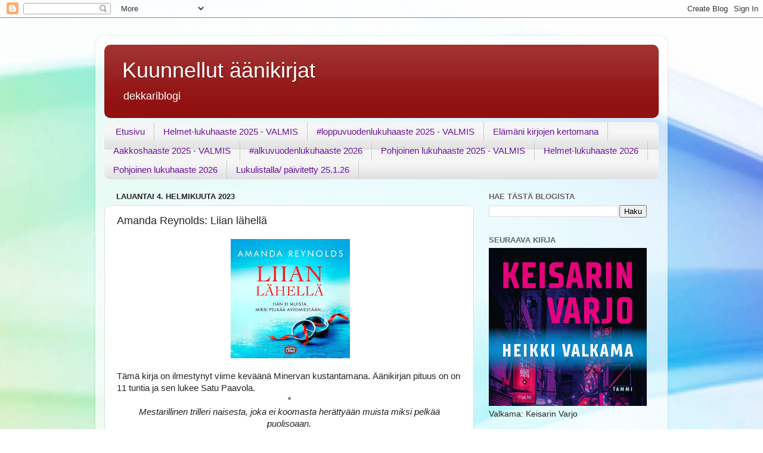

--- FILE ---
content_type: text/html; charset=UTF-8
request_url: https://kuunneltua.blogspot.com/2023/02/amanda-reynolds-liian-lahella.html
body_size: 30309
content:
<!DOCTYPE html>
<html class='v2' dir='ltr' lang='fi'>
<head>
<link href='https://www.blogger.com/static/v1/widgets/335934321-css_bundle_v2.css' rel='stylesheet' type='text/css'/>
<meta content='width=1100' name='viewport'/>
<meta content='text/html; charset=UTF-8' http-equiv='Content-Type'/>
<meta content='blogger' name='generator'/>
<link href='https://kuunneltua.blogspot.com/favicon.ico' rel='icon' type='image/x-icon'/>
<link href='https://kuunneltua.blogspot.com/2023/02/amanda-reynolds-liian-lahella.html' rel='canonical'/>
<link rel="alternate" type="application/atom+xml" title="Kuunnellut äänikirjat - Atom" href="https://kuunneltua.blogspot.com/feeds/posts/default" />
<link rel="alternate" type="application/rss+xml" title="Kuunnellut äänikirjat - RSS" href="https://kuunneltua.blogspot.com/feeds/posts/default?alt=rss" />
<link rel="service.post" type="application/atom+xml" title="Kuunnellut äänikirjat - Atom" href="https://www.blogger.com/feeds/6677013473471122610/posts/default" />

<link rel="alternate" type="application/atom+xml" title="Kuunnellut äänikirjat - Atom" href="https://kuunneltua.blogspot.com/feeds/4134708505823284714/comments/default" />
<!--Can't find substitution for tag [blog.ieCssRetrofitLinks]-->
<link href='https://blogger.googleusercontent.com/img/b/R29vZ2xl/AVvXsEiSquYk_RhBaYkfofUE78NNhu8i5bJpKkVfWJxRUNk5kBJyyNSAxYu3kMkzFCWyNe0KIqpcH02naHK_CbBbShBI58ICagjpV67KijywITnvuyNKEbJ4UUkYlOlAidYCDg_fr9Taoc9jrI4aGjQP8okh6-QQcMepw1PtC4C82pQWo9UtnBqeHn_3QYEL9A/w200-h200/coverimage-9789523754911-wsoy-2023-01-10t17-01.jpg' rel='image_src'/>
<meta content='https://kuunneltua.blogspot.com/2023/02/amanda-reynolds-liian-lahella.html' property='og:url'/>
<meta content='Amanda Reynolds: Liian lähellä' property='og:title'/>
<meta content='Äänikirja dekkari uutuuskirja jännityskirja' property='og:description'/>
<meta content='https://blogger.googleusercontent.com/img/b/R29vZ2xl/AVvXsEiSquYk_RhBaYkfofUE78NNhu8i5bJpKkVfWJxRUNk5kBJyyNSAxYu3kMkzFCWyNe0KIqpcH02naHK_CbBbShBI58ICagjpV67KijywITnvuyNKEbJ4UUkYlOlAidYCDg_fr9Taoc9jrI4aGjQP8okh6-QQcMepw1PtC4C82pQWo9UtnBqeHn_3QYEL9A/w1200-h630-p-k-no-nu/coverimage-9789523754911-wsoy-2023-01-10t17-01.jpg' property='og:image'/>
<title>Kuunnellut äänikirjat: Amanda Reynolds: Liian lähellä</title>
<style id='page-skin-1' type='text/css'><!--
/*-----------------------------------------------
Blogger Template Style
Name:     Picture Window
Designer: Blogger
URL:      www.blogger.com
----------------------------------------------- */
/* Content
----------------------------------------------- */
body {
font: normal normal 15px Arial, Tahoma, Helvetica, FreeSans, sans-serif;
color: #242424;
background: #ffffff url(https://themes.googleusercontent.com/image?id=1N3a-kmJ4ABC9Vn7ix7pZVv7tOBByyNMJO2BIiT6-2HKT23Cb3zL6Ev1OeMzfiMVbOCeM) no-repeat fixed top center /* Credit: 5ugarless (http://www.istockphoto.com/portfolio/5ugarless?platform=blogger) */;
}
html body .region-inner {
min-width: 0;
max-width: 100%;
width: auto;
}
.content-outer {
font-size: 90%;
}
a:link {
text-decoration:none;
color: #911010;
}
a:visited {
text-decoration:none;
color: #640200;
}
a:hover {
text-decoration:underline;
color: #c82c11;
}
.content-outer {
background: transparent url(https://resources.blogblog.com/blogblog/data/1kt/transparent/white80.png) repeat scroll top left;
-moz-border-radius: 15px;
-webkit-border-radius: 15px;
-goog-ms-border-radius: 15px;
border-radius: 15px;
-moz-box-shadow: 0 0 3px rgba(0, 0, 0, .15);
-webkit-box-shadow: 0 0 3px rgba(0, 0, 0, .15);
-goog-ms-box-shadow: 0 0 3px rgba(0, 0, 0, .15);
box-shadow: 0 0 3px rgba(0, 0, 0, .15);
margin: 30px auto;
}
.content-inner {
padding: 15px;
}
/* Header
----------------------------------------------- */
.header-outer {
background: #911010 url(https://resources.blogblog.com/blogblog/data/1kt/transparent/header_gradient_shade.png) repeat-x scroll top left;
_background-image: none;
color: #ffffff;
-moz-border-radius: 10px;
-webkit-border-radius: 10px;
-goog-ms-border-radius: 10px;
border-radius: 10px;
}
.Header img, .Header #header-inner {
-moz-border-radius: 10px;
-webkit-border-radius: 10px;
-goog-ms-border-radius: 10px;
border-radius: 10px;
}
.header-inner .Header .titlewrapper,
.header-inner .Header .descriptionwrapper {
padding-left: 30px;
padding-right: 30px;
}
.Header h1 {
font: normal normal 36px Arial, Tahoma, Helvetica, FreeSans, sans-serif;
text-shadow: 1px 1px 3px rgba(0, 0, 0, 0.3);
}
.Header h1 a {
color: #ffffff;
}
.Header .description {
font-size: 130%;
}
/* Tabs
----------------------------------------------- */
.tabs-inner {
margin: .5em 0 0;
padding: 0;
}
.tabs-inner .section {
margin: 0;
}
.tabs-inner .widget ul {
padding: 0;
background: #f5f5f5 url(https://resources.blogblog.com/blogblog/data/1kt/transparent/tabs_gradient_shade.png) repeat scroll bottom;
-moz-border-radius: 10px;
-webkit-border-radius: 10px;
-goog-ms-border-radius: 10px;
border-radius: 10px;
}
.tabs-inner .widget li {
border: none;
}
.tabs-inner .widget li a {
display: inline-block;
padding: .5em 1em;
margin-right: 0;
color: #661199;
font: normal normal 15px Arial, Tahoma, Helvetica, FreeSans, sans-serif;
-moz-border-radius: 0 0 0 0;
-webkit-border-top-left-radius: 0;
-webkit-border-top-right-radius: 0;
-goog-ms-border-radius: 0 0 0 0;
border-radius: 0 0 0 0;
background: transparent none no-repeat scroll top left;
border-right: 1px solid #cbcbcb;
}
.tabs-inner .widget li:first-child a {
padding-left: 1.25em;
-moz-border-radius-topleft: 10px;
-moz-border-radius-bottomleft: 10px;
-webkit-border-top-left-radius: 10px;
-webkit-border-bottom-left-radius: 10px;
-goog-ms-border-top-left-radius: 10px;
-goog-ms-border-bottom-left-radius: 10px;
border-top-left-radius: 10px;
border-bottom-left-radius: 10px;
}
.tabs-inner .widget li.selected a,
.tabs-inner .widget li a:hover {
position: relative;
z-index: 1;
background: #ffffff url(https://resources.blogblog.com/blogblog/data/1kt/transparent/tabs_gradient_shade.png) repeat scroll bottom;
color: #000000;
-moz-box-shadow: 0 0 0 rgba(0, 0, 0, .15);
-webkit-box-shadow: 0 0 0 rgba(0, 0, 0, .15);
-goog-ms-box-shadow: 0 0 0 rgba(0, 0, 0, .15);
box-shadow: 0 0 0 rgba(0, 0, 0, .15);
}
/* Headings
----------------------------------------------- */
h2 {
font: bold normal 13px Arial, Tahoma, Helvetica, FreeSans, sans-serif;
text-transform: uppercase;
color: #636363;
margin: .5em 0;
}
/* Main
----------------------------------------------- */
.main-outer {
background: transparent none repeat scroll top center;
-moz-border-radius: 0 0 0 0;
-webkit-border-top-left-radius: 0;
-webkit-border-top-right-radius: 0;
-webkit-border-bottom-left-radius: 0;
-webkit-border-bottom-right-radius: 0;
-goog-ms-border-radius: 0 0 0 0;
border-radius: 0 0 0 0;
-moz-box-shadow: 0 0 0 rgba(0, 0, 0, .15);
-webkit-box-shadow: 0 0 0 rgba(0, 0, 0, .15);
-goog-ms-box-shadow: 0 0 0 rgba(0, 0, 0, .15);
box-shadow: 0 0 0 rgba(0, 0, 0, .15);
}
.main-inner {
padding: 15px 5px 20px;
}
.main-inner .column-center-inner {
padding: 0 0;
}
.main-inner .column-left-inner {
padding-left: 0;
}
.main-inner .column-right-inner {
padding-right: 0;
}
/* Posts
----------------------------------------------- */
h3.post-title {
margin: 0;
font: normal normal 18px Arial, Tahoma, Helvetica, FreeSans, sans-serif;
}
.comments h4 {
margin: 1em 0 0;
font: normal normal 18px Arial, Tahoma, Helvetica, FreeSans, sans-serif;
}
.date-header span {
color: #242424;
}
.post-outer {
background-color: #ffffff;
border: solid 1px #dcdcdc;
-moz-border-radius: 10px;
-webkit-border-radius: 10px;
border-radius: 10px;
-goog-ms-border-radius: 10px;
padding: 15px 20px;
margin: 0 -20px 20px;
}
.post-body {
line-height: 1.4;
font-size: 110%;
position: relative;
}
.post-header {
margin: 0 0 1.5em;
color: #989898;
line-height: 1.6;
}
.post-footer {
margin: .5em 0 0;
color: #989898;
line-height: 1.6;
}
#blog-pager {
font-size: 140%
}
#comments .comment-author {
padding-top: 1.5em;
border-top: dashed 1px #ccc;
border-top: dashed 1px rgba(128, 128, 128, .5);
background-position: 0 1.5em;
}
#comments .comment-author:first-child {
padding-top: 0;
border-top: none;
}
.avatar-image-container {
margin: .2em 0 0;
}
/* Comments
----------------------------------------------- */
.comments .comments-content .icon.blog-author {
background-repeat: no-repeat;
background-image: url([data-uri]);
}
.comments .comments-content .loadmore a {
border-top: 1px solid #c82c11;
border-bottom: 1px solid #c82c11;
}
.comments .continue {
border-top: 2px solid #c82c11;
}
/* Widgets
----------------------------------------------- */
.widget ul, .widget #ArchiveList ul.flat {
padding: 0;
list-style: none;
}
.widget ul li, .widget #ArchiveList ul.flat li {
border-top: dashed 1px #ccc;
border-top: dashed 1px rgba(128, 128, 128, .5);
}
.widget ul li:first-child, .widget #ArchiveList ul.flat li:first-child {
border-top: none;
}
.widget .post-body ul {
list-style: disc;
}
.widget .post-body ul li {
border: none;
}
/* Footer
----------------------------------------------- */
.footer-outer {
color:#ededed;
background: transparent url(https://resources.blogblog.com/blogblog/data/1kt/transparent/black50.png) repeat scroll top left;
-moz-border-radius: 10px 10px 10px 10px;
-webkit-border-top-left-radius: 10px;
-webkit-border-top-right-radius: 10px;
-webkit-border-bottom-left-radius: 10px;
-webkit-border-bottom-right-radius: 10px;
-goog-ms-border-radius: 10px 10px 10px 10px;
border-radius: 10px 10px 10px 10px;
-moz-box-shadow: 0 0 0 rgba(0, 0, 0, .15);
-webkit-box-shadow: 0 0 0 rgba(0, 0, 0, .15);
-goog-ms-box-shadow: 0 0 0 rgba(0, 0, 0, .15);
box-shadow: 0 0 0 rgba(0, 0, 0, .15);
}
.footer-inner {
padding: 10px 5px 20px;
}
.footer-outer a {
color: #fffbdc;
}
.footer-outer a:visited {
color: #cbc598;
}
.footer-outer a:hover {
color: #ffffff;
}
.footer-outer .widget h2 {
color: #bababa;
}
/* Mobile
----------------------------------------------- */
html body.mobile {
height: auto;
}
html body.mobile {
min-height: 480px;
background-size: 100% auto;
}
.mobile .body-fauxcolumn-outer {
background: transparent none repeat scroll top left;
}
html .mobile .mobile-date-outer, html .mobile .blog-pager {
border-bottom: none;
background: transparent none repeat scroll top center;
margin-bottom: 10px;
}
.mobile .date-outer {
background: transparent none repeat scroll top center;
}
.mobile .header-outer, .mobile .main-outer,
.mobile .post-outer, .mobile .footer-outer {
-moz-border-radius: 0;
-webkit-border-radius: 0;
-goog-ms-border-radius: 0;
border-radius: 0;
}
.mobile .content-outer,
.mobile .main-outer,
.mobile .post-outer {
background: inherit;
border: none;
}
.mobile .content-outer {
font-size: 100%;
}
.mobile-link-button {
background-color: #911010;
}
.mobile-link-button a:link, .mobile-link-button a:visited {
color: #ffffff;
}
.mobile-index-contents {
color: #242424;
}
.mobile .tabs-inner .PageList .widget-content {
background: #ffffff url(https://resources.blogblog.com/blogblog/data/1kt/transparent/tabs_gradient_shade.png) repeat scroll bottom;
color: #000000;
}
.mobile .tabs-inner .PageList .widget-content .pagelist-arrow {
border-left: 1px solid #cbcbcb;
}

--></style>
<style id='template-skin-1' type='text/css'><!--
body {
min-width: 960px;
}
.content-outer, .content-fauxcolumn-outer, .region-inner {
min-width: 960px;
max-width: 960px;
_width: 960px;
}
.main-inner .columns {
padding-left: 0;
padding-right: 310px;
}
.main-inner .fauxcolumn-center-outer {
left: 0;
right: 310px;
/* IE6 does not respect left and right together */
_width: expression(this.parentNode.offsetWidth -
parseInt("0") -
parseInt("310px") + 'px');
}
.main-inner .fauxcolumn-left-outer {
width: 0;
}
.main-inner .fauxcolumn-right-outer {
width: 310px;
}
.main-inner .column-left-outer {
width: 0;
right: 100%;
margin-left: -0;
}
.main-inner .column-right-outer {
width: 310px;
margin-right: -310px;
}
#layout {
min-width: 0;
}
#layout .content-outer {
min-width: 0;
width: 800px;
}
#layout .region-inner {
min-width: 0;
width: auto;
}
body#layout div.add_widget {
padding: 8px;
}
body#layout div.add_widget a {
margin-left: 32px;
}
--></style>
<style>
    body {background-image:url(https\:\/\/themes.googleusercontent.com\/image?id=1N3a-kmJ4ABC9Vn7ix7pZVv7tOBByyNMJO2BIiT6-2HKT23Cb3zL6Ev1OeMzfiMVbOCeM);}
    
@media (max-width: 200px) { body {background-image:url(https\:\/\/themes.googleusercontent.com\/image?id=1N3a-kmJ4ABC9Vn7ix7pZVv7tOBByyNMJO2BIiT6-2HKT23Cb3zL6Ev1OeMzfiMVbOCeM&options=w200);}}
@media (max-width: 400px) and (min-width: 201px) { body {background-image:url(https\:\/\/themes.googleusercontent.com\/image?id=1N3a-kmJ4ABC9Vn7ix7pZVv7tOBByyNMJO2BIiT6-2HKT23Cb3zL6Ev1OeMzfiMVbOCeM&options=w400);}}
@media (max-width: 800px) and (min-width: 401px) { body {background-image:url(https\:\/\/themes.googleusercontent.com\/image?id=1N3a-kmJ4ABC9Vn7ix7pZVv7tOBByyNMJO2BIiT6-2HKT23Cb3zL6Ev1OeMzfiMVbOCeM&options=w800);}}
@media (max-width: 1200px) and (min-width: 801px) { body {background-image:url(https\:\/\/themes.googleusercontent.com\/image?id=1N3a-kmJ4ABC9Vn7ix7pZVv7tOBByyNMJO2BIiT6-2HKT23Cb3zL6Ev1OeMzfiMVbOCeM&options=w1200);}}
/* Last tag covers anything over one higher than the previous max-size cap. */
@media (min-width: 1201px) { body {background-image:url(https\:\/\/themes.googleusercontent.com\/image?id=1N3a-kmJ4ABC9Vn7ix7pZVv7tOBByyNMJO2BIiT6-2HKT23Cb3zL6Ev1OeMzfiMVbOCeM&options=w1600);}}
  </style>
<link href='https://www.blogger.com/dyn-css/authorization.css?targetBlogID=6677013473471122610&amp;zx=e980a9b4-fd4b-4654-875d-3a9d0e141534' media='none' onload='if(media!=&#39;all&#39;)media=&#39;all&#39;' rel='stylesheet'/><noscript><link href='https://www.blogger.com/dyn-css/authorization.css?targetBlogID=6677013473471122610&amp;zx=e980a9b4-fd4b-4654-875d-3a9d0e141534' rel='stylesheet'/></noscript>
<meta name='google-adsense-platform-account' content='ca-host-pub-1556223355139109'/>
<meta name='google-adsense-platform-domain' content='blogspot.com'/>

<script async src="https://pagead2.googlesyndication.com/pagead/js/adsbygoogle.js?client=ca-pub-3298160119062019&host=ca-host-pub-1556223355139109" crossorigin="anonymous"></script>

<!-- data-ad-client=ca-pub-3298160119062019 -->

</head>
<body class='loading variant-shade'>
<div class='navbar section' id='navbar' name='Navigointipalkki'><div class='widget Navbar' data-version='1' id='Navbar1'><script type="text/javascript">
    function setAttributeOnload(object, attribute, val) {
      if(window.addEventListener) {
        window.addEventListener('load',
          function(){ object[attribute] = val; }, false);
      } else {
        window.attachEvent('onload', function(){ object[attribute] = val; });
      }
    }
  </script>
<div id="navbar-iframe-container"></div>
<script type="text/javascript" src="https://apis.google.com/js/platform.js"></script>
<script type="text/javascript">
      gapi.load("gapi.iframes:gapi.iframes.style.bubble", function() {
        if (gapi.iframes && gapi.iframes.getContext) {
          gapi.iframes.getContext().openChild({
              url: 'https://www.blogger.com/navbar/6677013473471122610?po\x3d4134708505823284714\x26origin\x3dhttps://kuunneltua.blogspot.com',
              where: document.getElementById("navbar-iframe-container"),
              id: "navbar-iframe"
          });
        }
      });
    </script><script type="text/javascript">
(function() {
var script = document.createElement('script');
script.type = 'text/javascript';
script.src = '//pagead2.googlesyndication.com/pagead/js/google_top_exp.js';
var head = document.getElementsByTagName('head')[0];
if (head) {
head.appendChild(script);
}})();
</script>
</div></div>
<div class='body-fauxcolumns'>
<div class='fauxcolumn-outer body-fauxcolumn-outer'>
<div class='cap-top'>
<div class='cap-left'></div>
<div class='cap-right'></div>
</div>
<div class='fauxborder-left'>
<div class='fauxborder-right'></div>
<div class='fauxcolumn-inner'>
</div>
</div>
<div class='cap-bottom'>
<div class='cap-left'></div>
<div class='cap-right'></div>
</div>
</div>
</div>
<div class='content'>
<div class='content-fauxcolumns'>
<div class='fauxcolumn-outer content-fauxcolumn-outer'>
<div class='cap-top'>
<div class='cap-left'></div>
<div class='cap-right'></div>
</div>
<div class='fauxborder-left'>
<div class='fauxborder-right'></div>
<div class='fauxcolumn-inner'>
</div>
</div>
<div class='cap-bottom'>
<div class='cap-left'></div>
<div class='cap-right'></div>
</div>
</div>
</div>
<div class='content-outer'>
<div class='content-cap-top cap-top'>
<div class='cap-left'></div>
<div class='cap-right'></div>
</div>
<div class='fauxborder-left content-fauxborder-left'>
<div class='fauxborder-right content-fauxborder-right'></div>
<div class='content-inner'>
<header>
<div class='header-outer'>
<div class='header-cap-top cap-top'>
<div class='cap-left'></div>
<div class='cap-right'></div>
</div>
<div class='fauxborder-left header-fauxborder-left'>
<div class='fauxborder-right header-fauxborder-right'></div>
<div class='region-inner header-inner'>
<div class='header section' id='header' name='Otsikko'><div class='widget Header' data-version='1' id='Header1'>
<div id='header-inner'>
<div class='titlewrapper'>
<h1 class='title'>
<a href='https://kuunneltua.blogspot.com/'>
Kuunnellut äänikirjat
</a>
</h1>
</div>
<div class='descriptionwrapper'>
<p class='description'><span>dekkariblogi</span></p>
</div>
</div>
</div></div>
</div>
</div>
<div class='header-cap-bottom cap-bottom'>
<div class='cap-left'></div>
<div class='cap-right'></div>
</div>
</div>
</header>
<div class='tabs-outer'>
<div class='tabs-cap-top cap-top'>
<div class='cap-left'></div>
<div class='cap-right'></div>
</div>
<div class='fauxborder-left tabs-fauxborder-left'>
<div class='fauxborder-right tabs-fauxborder-right'></div>
<div class='region-inner tabs-inner'>
<div class='tabs section' id='crosscol' name='Kaikki sarakkeet'><div class='widget PageList' data-version='1' id='PageList2'>
<h2>Sivut</h2>
<div class='widget-content'>
<ul>
<li>
<a href='https://kuunneltua.blogspot.com/'>Etusivu</a>
</li>
<li>
<a href='https://kuunneltua.blogspot.com/p/helmet-lukuhaaste-2025.html'>Helmet-lukuhaaste 2025 - VALMIS</a>
</li>
<li>
<a href='https://kuunneltua.blogspot.com/p/loppuvuodenlukuhaaste-2025.html'>#loppuvuodenlukuhaaste 2025 - VALMIS</a>
</li>
<li>
<a href='https://kuunneltua.blogspot.com/p/blog-page.html'>Elämäni kirjojen kertomana</a>
</li>
<li>
<a href='https://kuunneltua.blogspot.com/p/aakkoshaaste-2025.html'>Aakkoshaaste 2025 - VALMIS</a>
</li>
<li>
<a href='https://kuunneltua.blogspot.com/p/alkuvuodenlukuhaaste-2026.html'>#alkuvuodenlukuhaaste 2026</a>
</li>
<li>
<a href='https://kuunneltua.blogspot.com/p/pohjoinen-lukuhaaste-2025.html'>Pohjoinen lukuhaaste 2025 - VALMIS</a>
</li>
<li>
<a href='https://kuunneltua.blogspot.com/p/helmet-lukuhaaste-2026.html'>Helmet-lukuhaaste 2026</a>
</li>
<li>
<a href='https://kuunneltua.blogspot.com/p/pohjoinen-lukuhaaste-2026.html'>Pohjoinen lukuhaaste 2026</a>
</li>
<li>
<a href='https://kuunneltua.blogspot.com/p/keskenerainen-kirjani.html'>Lukulistalla/ päivitetty 25.1.26</a>
</li>
</ul>
<div class='clear'></div>
</div>
</div></div>
<div class='tabs no-items section' id='crosscol-overflow' name='Cross-Column 2'></div>
</div>
</div>
<div class='tabs-cap-bottom cap-bottom'>
<div class='cap-left'></div>
<div class='cap-right'></div>
</div>
</div>
<div class='main-outer'>
<div class='main-cap-top cap-top'>
<div class='cap-left'></div>
<div class='cap-right'></div>
</div>
<div class='fauxborder-left main-fauxborder-left'>
<div class='fauxborder-right main-fauxborder-right'></div>
<div class='region-inner main-inner'>
<div class='columns fauxcolumns'>
<div class='fauxcolumn-outer fauxcolumn-center-outer'>
<div class='cap-top'>
<div class='cap-left'></div>
<div class='cap-right'></div>
</div>
<div class='fauxborder-left'>
<div class='fauxborder-right'></div>
<div class='fauxcolumn-inner'>
</div>
</div>
<div class='cap-bottom'>
<div class='cap-left'></div>
<div class='cap-right'></div>
</div>
</div>
<div class='fauxcolumn-outer fauxcolumn-left-outer'>
<div class='cap-top'>
<div class='cap-left'></div>
<div class='cap-right'></div>
</div>
<div class='fauxborder-left'>
<div class='fauxborder-right'></div>
<div class='fauxcolumn-inner'>
</div>
</div>
<div class='cap-bottom'>
<div class='cap-left'></div>
<div class='cap-right'></div>
</div>
</div>
<div class='fauxcolumn-outer fauxcolumn-right-outer'>
<div class='cap-top'>
<div class='cap-left'></div>
<div class='cap-right'></div>
</div>
<div class='fauxborder-left'>
<div class='fauxborder-right'></div>
<div class='fauxcolumn-inner'>
</div>
</div>
<div class='cap-bottom'>
<div class='cap-left'></div>
<div class='cap-right'></div>
</div>
</div>
<!-- corrects IE6 width calculation -->
<div class='columns-inner'>
<div class='column-center-outer'>
<div class='column-center-inner'>
<div class='main section' id='main' name='Ensisijainen'><div class='widget Blog' data-version='1' id='Blog1'>
<div class='blog-posts hfeed'>

          <div class="date-outer">
        
<h2 class='date-header'><span>lauantai 4. helmikuuta 2023</span></h2>

          <div class="date-posts">
        
<div class='post-outer'>
<div class='post hentry uncustomized-post-template' itemprop='blogPost' itemscope='itemscope' itemtype='http://schema.org/BlogPosting'>
<meta content='https://blogger.googleusercontent.com/img/b/R29vZ2xl/AVvXsEiSquYk_RhBaYkfofUE78NNhu8i5bJpKkVfWJxRUNk5kBJyyNSAxYu3kMkzFCWyNe0KIqpcH02naHK_CbBbShBI58ICagjpV67KijywITnvuyNKEbJ4UUkYlOlAidYCDg_fr9Taoc9jrI4aGjQP8okh6-QQcMepw1PtC4C82pQWo9UtnBqeHn_3QYEL9A/w200-h200/coverimage-9789523754911-wsoy-2023-01-10t17-01.jpg' itemprop='image_url'/>
<meta content='6677013473471122610' itemprop='blogId'/>
<meta content='4134708505823284714' itemprop='postId'/>
<a name='4134708505823284714'></a>
<h3 class='post-title entry-title' itemprop='name'>
Amanda Reynolds: Liian lähellä
</h3>
<div class='post-header'>
<div class='post-header-line-1'></div>
</div>
<div class='post-body entry-content' id='post-body-4134708505823284714' itemprop='description articleBody'>
<p style="text-align: center;">&nbsp;<a href="https://blogger.googleusercontent.com/img/b/R29vZ2xl/AVvXsEiSquYk_RhBaYkfofUE78NNhu8i5bJpKkVfWJxRUNk5kBJyyNSAxYu3kMkzFCWyNe0KIqpcH02naHK_CbBbShBI58ICagjpV67KijywITnvuyNKEbJ4UUkYlOlAidYCDg_fr9Taoc9jrI4aGjQP8okh6-QQcMepw1PtC4C82pQWo9UtnBqeHn_3QYEL9A/s800/coverimage-9789523754911-wsoy-2023-01-10t17-01.jpg" style="font-style: italic; margin-left: 1em; margin-right: 1em;"><img border="0" data-original-height="800" data-original-width="800" height="200" src="https://blogger.googleusercontent.com/img/b/R29vZ2xl/AVvXsEiSquYk_RhBaYkfofUE78NNhu8i5bJpKkVfWJxRUNk5kBJyyNSAxYu3kMkzFCWyNe0KIqpcH02naHK_CbBbShBI58ICagjpV67KijywITnvuyNKEbJ4UUkYlOlAidYCDg_fr9Taoc9jrI4aGjQP8okh6-QQcMepw1PtC4C82pQWo9UtnBqeHn_3QYEL9A/w200-h200/coverimage-9789523754911-wsoy-2023-01-10t17-01.jpg" width="200" /></a></p><div class="separator" style="clear: both; text-align: center;"><div class="separator" style="clear: both;"><div class="separator" style="clear: both;"><div class="separator" style="clear: both;"><div class="separator" style="clear: both;"><div style="text-align: left;">Tämä kirja on ilmestynyt viime keväänä Minervan kustantamana. Äänikirjan pituus on on 11 tuntia ja sen lukee Satu Paavola.</div><div class="separator" style="clear: both;"><div class="separator" style="clear: both; font-style: italic;">*</div><div class="separator" style="clear: both; font-style: italic;">Mestarillinen trilleri naisesta, joka ei koomasta herättyään muista miksi pelkää puolisoaan.</div><div class="separator" style="clear: both; font-style: italic;"><br /></div><div class="separator" style="clear: both; font-style: italic;">Jo Harding ei muista mitään kuluneesta vuodesta. Hänen miehensä mielestä se on hyvä asia.&nbsp;</div><div class="separator" style="clear: both; font-style: italic;"><br /></div><div class="separator" style="clear: both; font-style: italic;">Jo putoaa kotonaan portaista, herää sairaalassa ja huomaa kokonaisen vuoden pyyhkiytyneen muististaan. Hän ei kykene muistamaan, mitä on tehnyt tai mitä onnettomuusiltana tapahtui.</div><div class="separator" style="clear: both; font-style: italic;"><br /></div><div class="separator" style="clear: both; font-style: italic;">Kun Jo ryhtyy keräilemään kadonneen vuoden palasia, hän joutuu toteamaan, ettei ehkä ollutkaan niin hyvä vaimo ja äiti kuin uskoi olevansa. Oliko hänellä avioliiton ulkopuolinen suhde? Miksi hänen läheisensä haluavat pitää hänet pimennossa? Miksi hän pelkää miestään?</div><div class="separator" style="clear: both; font-style: italic;"><br /></div><div class="separator" style="clear: both; font-style: italic;">Mikään ei ole sitä, mitä lukija kuvittelee. Amanda Reynoldsin mestarillinen juonenkuljetus onnistuu yllättämään kerta toisensa jälkeen aina viimeiselle sivulle saakka.</div><div class="separator" style="clear: both; font-style: italic;"><br /></div><div class="separator" style="clear: both; font-style: italic;">&#8221;Mahtava psykologinen draama &#8230; parempaa saa hakea.&#8221; &#8211; New York Journal of Books</div><div class="separator" style="clear: both; font-style: italic;"><br /></div><div class="separator" style="clear: both; font-style: italic;">Menestyskirjasta on tehty Viaplaylle tv-sarja Close to Me.</div><div class="separator" style="clear: both; font-style: italic;"><br /></div><div class="separator" style="clear: both; font-style: italic;">Amanda Reynolds on englantilainen kirjailija, joka teki läpimurtonsa vuonna 2017 ensimmäisellä teoksellaan Liian lähellä (Close To Me). Esikoisteoksen jälkeen Reynoldsilta on tähän mennessä ilmestynyt kaksi trilleriä Lying To You ja The Hidden Wife.</div><div class="separator" style="clear: both; font-style: italic;">*</div><div class="separator" style="clear: both; text-align: left;">Kirjassa seurataan Jo:n elämää ennen ja jälkeen onnettomuuden. Kuinka hän lähtee selvittämään, mitä on tapahtunut sen vuoden aikana, joka on kadonnut hänen muististaan. Hyvin toteutettu tämä kirja ja sitä on mukava seurata.&nbsp;</div><div class="separator" style="clear: both; text-align: left;"><br /></div><div class="separator" style="clear: both; text-align: left;">Suosittelen kirjaa kaikille trillerien ystäville. Annan tälle kirjalle 4+ tähteä.</div></div></div></div></div></div></div>
<div style='clear: both;'></div>
</div>
<div class='post-footer'>
<div class='post-footer-line post-footer-line-1'>
<span class='post-author vcard'>
</span>
<span class='post-timestamp'>
at
<meta content='https://kuunneltua.blogspot.com/2023/02/amanda-reynolds-liian-lahella.html' itemprop='url'/>
<a class='timestamp-link' href='https://kuunneltua.blogspot.com/2023/02/amanda-reynolds-liian-lahella.html' rel='bookmark' title='permanent link'><abbr class='published' itemprop='datePublished' title='2023-02-04T17:51:00+02:00'>helmikuuta 04, 2023</abbr></a>
</span>
<span class='post-comment-link'>
</span>
<span class='post-icons'>
</span>
<div class='post-share-buttons goog-inline-block'>
<a class='goog-inline-block share-button sb-email' href='https://www.blogger.com/share-post.g?blogID=6677013473471122610&postID=4134708505823284714&target=email' target='_blank' title='Kohteen lähettäminen sähköpostitse'><span class='share-button-link-text'>Kohteen lähettäminen sähköpostitse</span></a><a class='goog-inline-block share-button sb-blog' href='https://www.blogger.com/share-post.g?blogID=6677013473471122610&postID=4134708505823284714&target=blog' onclick='window.open(this.href, "_blank", "height=270,width=475"); return false;' target='_blank' title='Bloggaa tästä!'><span class='share-button-link-text'>Bloggaa tästä!</span></a><a class='goog-inline-block share-button sb-twitter' href='https://www.blogger.com/share-post.g?blogID=6677013473471122610&postID=4134708505823284714&target=twitter' target='_blank' title='Jaa X:ssä'><span class='share-button-link-text'>Jaa X:ssä</span></a><a class='goog-inline-block share-button sb-facebook' href='https://www.blogger.com/share-post.g?blogID=6677013473471122610&postID=4134708505823284714&target=facebook' onclick='window.open(this.href, "_blank", "height=430,width=640"); return false;' target='_blank' title='Jaa Facebookiin'><span class='share-button-link-text'>Jaa Facebookiin</span></a><a class='goog-inline-block share-button sb-pinterest' href='https://www.blogger.com/share-post.g?blogID=6677013473471122610&postID=4134708505823284714&target=pinterest' target='_blank' title='Jaa Pinterestiin'><span class='share-button-link-text'>Jaa Pinterestiin</span></a>
</div>
</div>
<div class='post-footer-line post-footer-line-2'>
<span class='post-labels'>
Labels:
<a href='https://kuunneltua.blogspot.com/search/label/2022' rel='tag'>2022</a>,
<a href='https://kuunneltua.blogspot.com/search/label/Iso-Britannia' rel='tag'>Iso-Britannia</a>,
<a href='https://kuunneltua.blogspot.com/search/label/J%C3%A4nnitys' rel='tag'>Jännitys</a>,
<a href='https://kuunneltua.blogspot.com/search/label/Nelj%C3%A4%20t%C3%A4hte%C3%A4' rel='tag'>Neljä tähteä</a>,
<a href='https://kuunneltua.blogspot.com/search/label/Trilleri' rel='tag'>Trilleri</a>,
<a href='https://kuunneltua.blogspot.com/search/label/%C3%84%C3%A4nikirja' rel='tag'>Äänikirja</a>
</span>
</div>
<div class='post-footer-line post-footer-line-3'>
<span class='post-location'>
</span>
</div>
</div>
</div>
<div class='comments' id='comments'>
<a name='comments'></a>
<h4>2 kommenttia:</h4>
<div class='comments-content'>
<script async='async' src='' type='text/javascript'></script>
<script type='text/javascript'>
    (function() {
      var items = null;
      var msgs = null;
      var config = {};

// <![CDATA[
      var cursor = null;
      if (items && items.length > 0) {
        cursor = parseInt(items[items.length - 1].timestamp) + 1;
      }

      var bodyFromEntry = function(entry) {
        var text = (entry &&
                    ((entry.content && entry.content.$t) ||
                     (entry.summary && entry.summary.$t))) ||
            '';
        if (entry && entry.gd$extendedProperty) {
          for (var k in entry.gd$extendedProperty) {
            if (entry.gd$extendedProperty[k].name == 'blogger.contentRemoved') {
              return '<span class="deleted-comment">' + text + '</span>';
            }
          }
        }
        return text;
      }

      var parse = function(data) {
        cursor = null;
        var comments = [];
        if (data && data.feed && data.feed.entry) {
          for (var i = 0, entry; entry = data.feed.entry[i]; i++) {
            var comment = {};
            // comment ID, parsed out of the original id format
            var id = /blog-(\d+).post-(\d+)/.exec(entry.id.$t);
            comment.id = id ? id[2] : null;
            comment.body = bodyFromEntry(entry);
            comment.timestamp = Date.parse(entry.published.$t) + '';
            if (entry.author && entry.author.constructor === Array) {
              var auth = entry.author[0];
              if (auth) {
                comment.author = {
                  name: (auth.name ? auth.name.$t : undefined),
                  profileUrl: (auth.uri ? auth.uri.$t : undefined),
                  avatarUrl: (auth.gd$image ? auth.gd$image.src : undefined)
                };
              }
            }
            if (entry.link) {
              if (entry.link[2]) {
                comment.link = comment.permalink = entry.link[2].href;
              }
              if (entry.link[3]) {
                var pid = /.*comments\/default\/(\d+)\?.*/.exec(entry.link[3].href);
                if (pid && pid[1]) {
                  comment.parentId = pid[1];
                }
              }
            }
            comment.deleteclass = 'item-control blog-admin';
            if (entry.gd$extendedProperty) {
              for (var k in entry.gd$extendedProperty) {
                if (entry.gd$extendedProperty[k].name == 'blogger.itemClass') {
                  comment.deleteclass += ' ' + entry.gd$extendedProperty[k].value;
                } else if (entry.gd$extendedProperty[k].name == 'blogger.displayTime') {
                  comment.displayTime = entry.gd$extendedProperty[k].value;
                }
              }
            }
            comments.push(comment);
          }
        }
        return comments;
      };

      var paginator = function(callback) {
        if (hasMore()) {
          var url = config.feed + '?alt=json&v=2&orderby=published&reverse=false&max-results=50';
          if (cursor) {
            url += '&published-min=' + new Date(cursor).toISOString();
          }
          window.bloggercomments = function(data) {
            var parsed = parse(data);
            cursor = parsed.length < 50 ? null
                : parseInt(parsed[parsed.length - 1].timestamp) + 1
            callback(parsed);
            window.bloggercomments = null;
          }
          url += '&callback=bloggercomments';
          var script = document.createElement('script');
          script.type = 'text/javascript';
          script.src = url;
          document.getElementsByTagName('head')[0].appendChild(script);
        }
      };
      var hasMore = function() {
        return !!cursor;
      };
      var getMeta = function(key, comment) {
        if ('iswriter' == key) {
          var matches = !!comment.author
              && comment.author.name == config.authorName
              && comment.author.profileUrl == config.authorUrl;
          return matches ? 'true' : '';
        } else if ('deletelink' == key) {
          return config.baseUri + '/comment/delete/'
               + config.blogId + '/' + comment.id;
        } else if ('deleteclass' == key) {
          return comment.deleteclass;
        }
        return '';
      };

      var replybox = null;
      var replyUrlParts = null;
      var replyParent = undefined;

      var onReply = function(commentId, domId) {
        if (replybox == null) {
          // lazily cache replybox, and adjust to suit this style:
          replybox = document.getElementById('comment-editor');
          if (replybox != null) {
            replybox.height = '250px';
            replybox.style.display = 'block';
            replyUrlParts = replybox.src.split('#');
          }
        }
        if (replybox && (commentId !== replyParent)) {
          replybox.src = '';
          document.getElementById(domId).insertBefore(replybox, null);
          replybox.src = replyUrlParts[0]
              + (commentId ? '&parentID=' + commentId : '')
              + '#' + replyUrlParts[1];
          replyParent = commentId;
        }
      };

      var hash = (window.location.hash || '#').substring(1);
      var startThread, targetComment;
      if (/^comment-form_/.test(hash)) {
        startThread = hash.substring('comment-form_'.length);
      } else if (/^c[0-9]+$/.test(hash)) {
        targetComment = hash.substring(1);
      }

      // Configure commenting API:
      var configJso = {
        'maxDepth': config.maxThreadDepth
      };
      var provider = {
        'id': config.postId,
        'data': items,
        'loadNext': paginator,
        'hasMore': hasMore,
        'getMeta': getMeta,
        'onReply': onReply,
        'rendered': true,
        'initComment': targetComment,
        'initReplyThread': startThread,
        'config': configJso,
        'messages': msgs
      };

      var render = function() {
        if (window.goog && window.goog.comments) {
          var holder = document.getElementById('comment-holder');
          window.goog.comments.render(holder, provider);
        }
      };

      // render now, or queue to render when library loads:
      if (window.goog && window.goog.comments) {
        render();
      } else {
        window.goog = window.goog || {};
        window.goog.comments = window.goog.comments || {};
        window.goog.comments.loadQueue = window.goog.comments.loadQueue || [];
        window.goog.comments.loadQueue.push(render);
      }
    })();
// ]]>
  </script>
<div id='comment-holder'>
<div class="comment-thread toplevel-thread"><ol id="top-ra"><li class="comment" id="c2135170075382903386"><div class="avatar-image-container"><img src="//1.bp.blogspot.com/-ncWKQuuWwI0/Zo54z7916KI/AAAAAAAAIaI/1fdPWk3VfuYPWMpaKUer-g5h3Kju58KagCK4BGAYYCw/s35/20231112_174032.jpg" alt=""/></div><div class="comment-block"><div class="comment-header"><cite class="user"><a href="https://www.blogger.com/profile/05513815293161243101" rel="nofollow">LauraKatarooma</a></cite><span class="icon user "></span><span class="datetime secondary-text"><a rel="nofollow" href="https://kuunneltua.blogspot.com/2023/02/amanda-reynolds-liian-lahella.html?showComment=1675579477980#c2135170075382903386">5. helmikuuta 2023 klo 8.44</a></span></div><p class="comment-content">Kuulostaa niin jännältä, että ehkä munkin pitää lukea tää.</p><span class="comment-actions secondary-text"><a class="comment-reply" target="_self" data-comment-id="2135170075382903386">Vastaa</a><span class="item-control blog-admin blog-admin pid-1811150686"><a target="_self" href="https://www.blogger.com/comment/delete/6677013473471122610/2135170075382903386">Poista</a></span></span></div><div class="comment-replies"><div id="c2135170075382903386-rt" class="comment-thread inline-thread"><span class="thread-toggle thread-expanded"><span class="thread-arrow"></span><span class="thread-count"><a target="_self">Vastaukset</a></span></span><ol id="c2135170075382903386-ra" class="thread-chrome thread-expanded"><div><li class="comment" id="c8878099622365601400"><div class="avatar-image-container"><img src="//www.blogger.com/img/blogger_logo_round_35.png" alt=""/></div><div class="comment-block"><div class="comment-header"><cite class="user"><a href="https://www.blogger.com/profile/17094598732354727225" rel="nofollow">satu</a></cite><span class="icon user blog-author"></span><span class="datetime secondary-text"><a rel="nofollow" href="https://kuunneltua.blogspot.com/2023/02/amanda-reynolds-liian-lahella.html?showComment=1675597087342#c8878099622365601400">5. helmikuuta 2023 klo 13.38</a></span></div><p class="comment-content">Suosittelen tutustumaan!</p><span class="comment-actions secondary-text"><span class="item-control blog-admin blog-admin pid-1076648069"><a target="_self" href="https://www.blogger.com/comment/delete/6677013473471122610/8878099622365601400">Poista</a></span></span></div><div class="comment-replies"><div id="c8878099622365601400-rt" class="comment-thread inline-thread hidden"><span class="thread-toggle thread-expanded"><span class="thread-arrow"></span><span class="thread-count"><a target="_self">Vastaukset</a></span></span><ol id="c8878099622365601400-ra" class="thread-chrome thread-expanded"><div></div><div id="c8878099622365601400-continue" class="continue"><a class="comment-reply" target="_self" data-comment-id="8878099622365601400">Vastaa</a></div></ol></div></div><div class="comment-replybox-single" id="c8878099622365601400-ce"></div></li></div><div id="c2135170075382903386-continue" class="continue"><a class="comment-reply" target="_self" data-comment-id="2135170075382903386">Vastaa</a></div></ol></div></div><div class="comment-replybox-single" id="c2135170075382903386-ce"></div></li></ol><div id="top-continue" class="continue"><a class="comment-reply" target="_self">Lisää kommentti</a></div><div class="comment-replybox-thread" id="top-ce"></div><div class="loadmore hidden" data-post-id="4134708505823284714"><a target="_self">Lataa lisää...</a></div></div>
</div>
</div>
<p class='comment-footer'>
<div class='comment-form'>
<a name='comment-form'></a>
<p>Jätähän rohkeasti kommenttisi, ideasi tai muu viestisi.<br />Yritän vastata kaikkiin kommentteihin.</p>
<a href='https://www.blogger.com/comment/frame/6677013473471122610?po=4134708505823284714&hl=fi&saa=85391&origin=https://kuunneltua.blogspot.com' id='comment-editor-src'></a>
<iframe allowtransparency='true' class='blogger-iframe-colorize blogger-comment-from-post' frameborder='0' height='410px' id='comment-editor' name='comment-editor' src='' width='100%'></iframe>
<script src='https://www.blogger.com/static/v1/jsbin/2830521187-comment_from_post_iframe.js' type='text/javascript'></script>
<script type='text/javascript'>
      BLOG_CMT_createIframe('https://www.blogger.com/rpc_relay.html');
    </script>
</div>
</p>
<div id='backlinks-container'>
<div id='Blog1_backlinks-container'>
</div>
</div>
</div>
</div>

        </div></div>
      
</div>
<div class='blog-pager' id='blog-pager'>
<span id='blog-pager-newer-link'>
<a class='blog-pager-newer-link' href='https://kuunneltua.blogspot.com/2023/02/mats-ahlstedt-silma-silmasta-hammas.html' id='Blog1_blog-pager-newer-link' title='Uudempi teksti'>Uudempi teksti</a>
</span>
<span id='blog-pager-older-link'>
<a class='blog-pager-older-link' href='https://kuunneltua.blogspot.com/2023/02/inger-frimansson-pahaa-pelkaamatta.html' id='Blog1_blog-pager-older-link' title='Vanhempi viesti'>Vanhempi viesti</a>
</span>
<a class='home-link' href='https://kuunneltua.blogspot.com/'>Etusivu</a>
</div>
<div class='clear'></div>
<div class='post-feeds'>
<div class='feed-links'>
Tilaa:
<a class='feed-link' href='https://kuunneltua.blogspot.com/feeds/4134708505823284714/comments/default' target='_blank' type='application/atom+xml'>Lähetä kommentteja (Atom)</a>
</div>
</div>
</div><div class='widget PopularPosts' data-version='1' id='PopularPosts1'>
<div class='widget-content popular-posts'>
<ul>
<li>
<div class='item-content'>
<div class='item-thumbnail'>
<a href='https://kuunneltua.blogspot.com/2022/06/emma-skold-sarjan-kirjoitusjarjestys.html' target='_blank'>
<img alt='' border='0' src='https://blogger.googleusercontent.com/img/b/R29vZ2xl/AVvXsEjHFQaRLaalrWiCYfGlCZ9t5asMBo8WQ3FW8s7wtJkwpHe-LtSf62L8i1JLhYdei7gaU7J6iTGRmJg_lAioS9vvcBMaRLDUP5afrL6SnDug-8tzOcpZHXwtyJ9IDvEhPUa905P4wgHu32yA_rE4AJ3JTloEXpNdcU6bXxU3JatgjutcLlWAO3e-xE0dkw/w72-h72-p-k-no-nu/sarenbrant_sofie-225x300.jpg'/>
</a>
</div>
<div class='item-title'><a href='https://kuunneltua.blogspot.com/2022/06/emma-skold-sarjan-kirjoitusjarjestys.html'>Emma Sköld -sarjan kirjoitusjärjestys - päivitetty 8.5.25</a></div>
<div class='item-snippet'>&#169; Kuvaaja / WSOY Tässä on Sofie Sarenbrantin Emma Sköld -sarjan aikajärjestys alkuperäisessä järjestyksessään. Näitä kirjoja on suomennettu ...</div>
</div>
<div style='clear: both;'></div>
</li>
<li>
<div class='item-content'>
<div class='item-thumbnail'>
<a href='https://kuunneltua.blogspot.com/2022/08/jack-reacher-kirjoitusjarjestys.html' target='_blank'>
<img alt='' border='0' src='https://blogger.googleusercontent.com/img/b/R29vZ2xl/AVvXsEiWyLpKV38XfvyM3hUB4_oaMyfYTBw9gEiHWTSwiXHtLGA_R0sw1TgfeFHMCFPRlUKd_Wr9A969H4MPvHJ4yqnAbfPbmt7yEOJrfDlhGU7e4kAfQpJAV0Il750oSft9WItSLfuDNOPlSYXnTyTb6M-ZnHRxfTe09wd47LeBhxHEet6F0R4JCycLILRKOw/w72-h72-p-k-no-nu/0001318180.jpg'/>
</a>
</div>
<div class='item-title'><a href='https://kuunneltua.blogspot.com/2022/08/jack-reacher-kirjoitusjarjestys.html'>Jack Reacher -kirjoitusjärjestys</a></div>
<div class='item-snippet'>Killing Floor 1997 ( Tappotahti , 2010)&#160; &#160; 4,5&#160; 	 Jackin veli kuolee, pikku kaupungin sotkut, Georgiassa,&#160; 6kk vapaalla. Vol 2 Die Trying 19...</div>
</div>
<div style='clear: both;'></div>
</li>
<li>
<div class='item-content'>
<div class='item-thumbnail'>
<a href='https://kuunneltua.blogspot.com/2022/09/wisting-sarjan-kirjoitusjarjestys.html' target='_blank'>
<img alt='' border='0' src='https://blogger.googleusercontent.com/img/b/R29vZ2xl/AVvXsEgR-nqQQ-yAOQ2d4H5PeITAb6Fxd0HmQR4V4SBsbuBSIcWuJ6b_vPCzzEe-4pEKZwLKvWRtglB5ekQXX2EPKq5TP6V2dwnqvHhYNGM7k12TVohgIj_AwkQ4UlWha0hWfcP_AJ2dEZ1WY7rsPlngP02H_L9ljpO38Mf1D1rZF_BZUCddIPnwmHkiAHeHRvl4/w72-h72-p-k-no-nu/coverimage-9789511473879-kirjavalitys-2023-03-06t12-10.jpg'/>
</a>
</div>
<div class='item-title'><a href='https://kuunneltua.blogspot.com/2022/09/wisting-sarjan-kirjoitusjarjestys.html'>Wisting-sarjan kirjoitusjärjestys</a></div>
<div class='item-snippet'>Jørn Lier Horstin William Wisting -sarjaa suomennetaan ihan ristiin rastiin ja siinä menee kyllä sekaisin, että missä järjestyksessä mennään...</div>
</div>
<div style='clear: both;'></div>
</li>
<li>
<div class='item-content'>
<div class='item-thumbnail'>
<a href='https://kuunneltua.blogspot.com/2026/01/elokuva-arvio-kotiapulainen.html' target='_blank'>
<img alt='' border='0' src='https://blogger.googleusercontent.com/img/b/R29vZ2xl/AVvXsEh3O_SO8YzTBb9b3PP7EUtXEpZ4wP46KlCN_YmFaRfK-Ogp-WykCENt9i9e7uS1kGc98nUerCPhSM8t-4aGAfJpHyisHe7teuDhGaH8HiP8zfTBhqLeFBSYjCXjJQtP8V9yh2_GxxKAi_P9G9vthcyRR0hKDu51GGikpzGvnq2WF-2YMFXo3l_VoK5zZPEv/w72-h72-p-k-no-nu/KOTIAPULAINEN_POSTERI_1920x1080-v2.webp'/>
</a>
</div>
<div class='item-title'><a href='https://kuunneltua.blogspot.com/2026/01/elokuva-arvio-kotiapulainen.html'>Elokuva-arvio: Kotiapulainen</a></div>
<div class='item-snippet'>Tämä elokuva on teattereissa 2.1.26 alkaen ja se perustuu samannimiseen kirjaan, josta bloggaus tästä linkistä. &#160;Kaikki kirjailijan kirjat, ...</div>
</div>
<div style='clear: both;'></div>
</li>
<li>
<div class='item-content'>
<div class='item-thumbnail'>
<a href='https://kuunneltua.blogspot.com/2026/01/emma-ranta-kuka-oikein-olet-rakkaani.html' target='_blank'>
<img alt='' border='0' src='https://blogger.googleusercontent.com/img/b/R29vZ2xl/AVvXsEhFICayBuZFVBOYMOnRMzo6K_lJtTfw-wkjcPBfzD-JzNLlLmnB-QfSV72TQhK_hJOQ50belFork7GuTE5MvAH2vbUbpauh4b_jRMjfuZ-fhJr-JifqeSmmbFamN2ARuD73CD36u_UEUBZZzga_cd69SxfZa4jNEM2ffJ6BN_MapDXvFUeZn70ueJldzUqS/w72-h72-p-k-no-nu/coverimage-9788727230160-publizon-2025-01-09t09-42.jpg'/>
</a>
</div>
<div class='item-title'><a href='https://kuunneltua.blogspot.com/2026/01/emma-ranta-kuka-oikein-olet-rakkaani.html'>Emma Ranta: Kuka oikein olet, rakkaani?</a></div>
<div class='item-snippet'>Tämä kirja on ilmestynyt maaliskuussa 2025 ja sen kustantaja on Saga Egmont. Äänikirjan pituus on vajaat 5 tuntia ja sen lukee Elina Vehkaoj...</div>
</div>
<div style='clear: both;'></div>
</li>
<li>
<div class='item-content'>
<div class='item-thumbnail'>
<a href='https://kuunneltua.blogspot.com/2026/01/becca-day-neljan-seinan-sisalla.html' target='_blank'>
<img alt='' border='0' src='https://blogger.googleusercontent.com/img/b/R29vZ2xl/AVvXsEjle12Vjrz5MvWbC18pDiDsrAkBZQpgxdoMjsz80y15DDp2H3nr7OL-Lqc0Z22S7-KXL8I3_4P9Mk2ikia895uakBHwlI-3tFmskpr8mGA8AjlqJAaY1fNjR8C9auyR5ZG7ZQGvWb65LOsnyYe0GHRF6deowqspx9er_JDwYt0LyjENTwpiz9ViKXVE8m62/w72-h72-p-k-no-nu/coverimage-9789181260267-bokinfo-2025-10-04t01-01.jpg'/>
</a>
</div>
<div class='item-title'><a href='https://kuunneltua.blogspot.com/2026/01/becca-day-neljan-seinan-sisalla.html'>Becca Day: Neljän seinän sisällä</a></div>
<div class='item-snippet'>Tämä kirja on ilmestynyt 29.10.25 ja sen kustantaja on&#160;Bouq Publishing. Äänikirjan pituus on Noin 8,5 tuntia ja sen lukee Krista Putkonen-Ör...</div>
</div>
<div style='clear: both;'></div>
</li>
</ul>
<div class='clear'></div>
</div>
</div></div>
</div>
</div>
<div class='column-left-outer'>
<div class='column-left-inner'>
<aside>
</aside>
</div>
</div>
<div class='column-right-outer'>
<div class='column-right-inner'>
<aside>
<div class='sidebar section' id='sidebar-right-1'><div class='widget BlogSearch' data-version='1' id='BlogSearch1'>
<h2 class='title'>Hae tästä blogista</h2>
<div class='widget-content'>
<div id='BlogSearch1_form'>
<form action='https://kuunneltua.blogspot.com/search' class='gsc-search-box' target='_top'>
<table cellpadding='0' cellspacing='0' class='gsc-search-box'>
<tbody>
<tr>
<td class='gsc-input'>
<input autocomplete='off' class='gsc-input' name='q' size='10' title='search' type='text' value=''/>
</td>
<td class='gsc-search-button'>
<input class='gsc-search-button' title='search' type='submit' value='Haku'/>
</td>
</tr>
</tbody>
</table>
</form>
</div>
</div>
<div class='clear'></div>
</div><div class='widget Image' data-version='1' id='Image1'>
<h2>Seuraava kirja</h2>
<div class='widget-content'>
<a href='https://kuunneltua.blogspot.com/p/keskenerainen-kirjani.html'>
<img alt='Seuraava kirja' height='265' id='Image1_img' src='https://blogger.googleusercontent.com/img/a/AVvXsEh8lVlSu1pw9-qnNX4RJxLtD-X9VOrGQNlvLi6BQZL6GcjMsMRocLViHDB1BBcw2-8UzAWXwBfDcvPq78Hil5_ixD2QoYv51dJVui5m4wHFf2O806_FHgOnPZ034Iy7zy_OGVJb5dp813eykcAUXlHe3emI12yO1_QrHsm8cn-mJYOigB_sexylCMXr-L1q=s265' width='265'/>
</a>
<br/>
<span class='caption'>Valkama: Keisarin Varjo</span>
</div>
<div class='clear'></div>
</div><div class='widget Image' data-version='1' id='Image3'>
<h2>Kevään uutuudet 2026</h2>
<div class='widget-content'>
<a href='https://kuunneltua.blogspot.com/2025/12/kevaan-uutuuskirjat-2026.html'>
<img alt='Kevään uutuudet 2026' height='265' id='Image3_img' src='https://blogger.googleusercontent.com/img/a/AVvXsEjbf7jNe8eN1dm-R0C1kqIx7HXB-sFg44YpDXfTT7iM3VYlyCuShE7d-yWziVeRBic3QHhhgEaiHfhLz4KtOFkPNMzkXjadLHjbeibQsHcXTe7tF4OTf6l-BhfPveBDnOvd0x62sO3t1V4gz76mqh_QZTdFT6_BZX38yiS59j7d2El9h11UZQa7LJbbRtHd=s265' width='265'/>
</a>
<br/>
</div>
<div class='clear'></div>
</div><div class='widget BlogArchive' data-version='1' id='BlogArchive1'>
<h2>Blogiarkisto</h2>
<div class='widget-content'>
<div id='ArchiveList'>
<div id='BlogArchive1_ArchiveList'>
<ul class='hierarchy'>
<li class='archivedate collapsed'>
<a class='toggle' href='javascript:void(0)'>
<span class='zippy'>

        &#9658;&#160;
      
</span>
</a>
<a class='post-count-link' href='https://kuunneltua.blogspot.com/2026/'>
2026
</a>
<span class='post-count' dir='ltr'>(19)</span>
<ul class='hierarchy'>
<li class='archivedate collapsed'>
<a class='toggle' href='javascript:void(0)'>
<span class='zippy'>

        &#9658;&#160;
      
</span>
</a>
<a class='post-count-link' href='https://kuunneltua.blogspot.com/2026/01/'>
tammikuuta 2026
</a>
<span class='post-count' dir='ltr'>(19)</span>
</li>
</ul>
</li>
</ul>
<ul class='hierarchy'>
<li class='archivedate collapsed'>
<a class='toggle' href='javascript:void(0)'>
<span class='zippy'>

        &#9658;&#160;
      
</span>
</a>
<a class='post-count-link' href='https://kuunneltua.blogspot.com/2025/'>
2025
</a>
<span class='post-count' dir='ltr'>(513)</span>
<ul class='hierarchy'>
<li class='archivedate collapsed'>
<a class='toggle' href='javascript:void(0)'>
<span class='zippy'>

        &#9658;&#160;
      
</span>
</a>
<a class='post-count-link' href='https://kuunneltua.blogspot.com/2025/12/'>
joulukuuta 2025
</a>
<span class='post-count' dir='ltr'>(36)</span>
</li>
</ul>
<ul class='hierarchy'>
<li class='archivedate collapsed'>
<a class='toggle' href='javascript:void(0)'>
<span class='zippy'>

        &#9658;&#160;
      
</span>
</a>
<a class='post-count-link' href='https://kuunneltua.blogspot.com/2025/11/'>
marraskuuta 2025
</a>
<span class='post-count' dir='ltr'>(20)</span>
</li>
</ul>
<ul class='hierarchy'>
<li class='archivedate collapsed'>
<a class='toggle' href='javascript:void(0)'>
<span class='zippy'>

        &#9658;&#160;
      
</span>
</a>
<a class='post-count-link' href='https://kuunneltua.blogspot.com/2025/10/'>
lokakuuta 2025
</a>
<span class='post-count' dir='ltr'>(20)</span>
</li>
</ul>
<ul class='hierarchy'>
<li class='archivedate collapsed'>
<a class='toggle' href='javascript:void(0)'>
<span class='zippy'>

        &#9658;&#160;
      
</span>
</a>
<a class='post-count-link' href='https://kuunneltua.blogspot.com/2025/09/'>
syyskuuta 2025
</a>
<span class='post-count' dir='ltr'>(15)</span>
</li>
</ul>
<ul class='hierarchy'>
<li class='archivedate collapsed'>
<a class='toggle' href='javascript:void(0)'>
<span class='zippy'>

        &#9658;&#160;
      
</span>
</a>
<a class='post-count-link' href='https://kuunneltua.blogspot.com/2025/08/'>
elokuuta 2025
</a>
<span class='post-count' dir='ltr'>(21)</span>
</li>
</ul>
<ul class='hierarchy'>
<li class='archivedate collapsed'>
<a class='toggle' href='javascript:void(0)'>
<span class='zippy'>

        &#9658;&#160;
      
</span>
</a>
<a class='post-count-link' href='https://kuunneltua.blogspot.com/2025/07/'>
heinäkuuta 2025
</a>
<span class='post-count' dir='ltr'>(48)</span>
</li>
</ul>
<ul class='hierarchy'>
<li class='archivedate collapsed'>
<a class='toggle' href='javascript:void(0)'>
<span class='zippy'>

        &#9658;&#160;
      
</span>
</a>
<a class='post-count-link' href='https://kuunneltua.blogspot.com/2025/06/'>
kesäkuuta 2025
</a>
<span class='post-count' dir='ltr'>(20)</span>
</li>
</ul>
<ul class='hierarchy'>
<li class='archivedate collapsed'>
<a class='toggle' href='javascript:void(0)'>
<span class='zippy'>

        &#9658;&#160;
      
</span>
</a>
<a class='post-count-link' href='https://kuunneltua.blogspot.com/2025/05/'>
toukokuuta 2025
</a>
<span class='post-count' dir='ltr'>(40)</span>
</li>
</ul>
<ul class='hierarchy'>
<li class='archivedate collapsed'>
<a class='toggle' href='javascript:void(0)'>
<span class='zippy'>

        &#9658;&#160;
      
</span>
</a>
<a class='post-count-link' href='https://kuunneltua.blogspot.com/2025/04/'>
huhtikuuta 2025
</a>
<span class='post-count' dir='ltr'>(80)</span>
</li>
</ul>
<ul class='hierarchy'>
<li class='archivedate collapsed'>
<a class='toggle' href='javascript:void(0)'>
<span class='zippy'>

        &#9658;&#160;
      
</span>
</a>
<a class='post-count-link' href='https://kuunneltua.blogspot.com/2025/03/'>
maaliskuuta 2025
</a>
<span class='post-count' dir='ltr'>(58)</span>
</li>
</ul>
<ul class='hierarchy'>
<li class='archivedate collapsed'>
<a class='toggle' href='javascript:void(0)'>
<span class='zippy'>

        &#9658;&#160;
      
</span>
</a>
<a class='post-count-link' href='https://kuunneltua.blogspot.com/2025/02/'>
helmikuuta 2025
</a>
<span class='post-count' dir='ltr'>(68)</span>
</li>
</ul>
<ul class='hierarchy'>
<li class='archivedate collapsed'>
<a class='toggle' href='javascript:void(0)'>
<span class='zippy'>

        &#9658;&#160;
      
</span>
</a>
<a class='post-count-link' href='https://kuunneltua.blogspot.com/2025/01/'>
tammikuuta 2025
</a>
<span class='post-count' dir='ltr'>(87)</span>
</li>
</ul>
</li>
</ul>
<ul class='hierarchy'>
<li class='archivedate collapsed'>
<a class='toggle' href='javascript:void(0)'>
<span class='zippy'>

        &#9658;&#160;
      
</span>
</a>
<a class='post-count-link' href='https://kuunneltua.blogspot.com/2024/'>
2024
</a>
<span class='post-count' dir='ltr'>(646)</span>
<ul class='hierarchy'>
<li class='archivedate collapsed'>
<a class='toggle' href='javascript:void(0)'>
<span class='zippy'>

        &#9658;&#160;
      
</span>
</a>
<a class='post-count-link' href='https://kuunneltua.blogspot.com/2024/12/'>
joulukuuta 2024
</a>
<span class='post-count' dir='ltr'>(86)</span>
</li>
</ul>
<ul class='hierarchy'>
<li class='archivedate collapsed'>
<a class='toggle' href='javascript:void(0)'>
<span class='zippy'>

        &#9658;&#160;
      
</span>
</a>
<a class='post-count-link' href='https://kuunneltua.blogspot.com/2024/11/'>
marraskuuta 2024
</a>
<span class='post-count' dir='ltr'>(67)</span>
</li>
</ul>
<ul class='hierarchy'>
<li class='archivedate collapsed'>
<a class='toggle' href='javascript:void(0)'>
<span class='zippy'>

        &#9658;&#160;
      
</span>
</a>
<a class='post-count-link' href='https://kuunneltua.blogspot.com/2024/10/'>
lokakuuta 2024
</a>
<span class='post-count' dir='ltr'>(63)</span>
</li>
</ul>
<ul class='hierarchy'>
<li class='archivedate collapsed'>
<a class='toggle' href='javascript:void(0)'>
<span class='zippy'>

        &#9658;&#160;
      
</span>
</a>
<a class='post-count-link' href='https://kuunneltua.blogspot.com/2024/09/'>
syyskuuta 2024
</a>
<span class='post-count' dir='ltr'>(51)</span>
</li>
</ul>
<ul class='hierarchy'>
<li class='archivedate collapsed'>
<a class='toggle' href='javascript:void(0)'>
<span class='zippy'>

        &#9658;&#160;
      
</span>
</a>
<a class='post-count-link' href='https://kuunneltua.blogspot.com/2024/08/'>
elokuuta 2024
</a>
<span class='post-count' dir='ltr'>(60)</span>
</li>
</ul>
<ul class='hierarchy'>
<li class='archivedate collapsed'>
<a class='toggle' href='javascript:void(0)'>
<span class='zippy'>

        &#9658;&#160;
      
</span>
</a>
<a class='post-count-link' href='https://kuunneltua.blogspot.com/2024/07/'>
heinäkuuta 2024
</a>
<span class='post-count' dir='ltr'>(63)</span>
</li>
</ul>
<ul class='hierarchy'>
<li class='archivedate collapsed'>
<a class='toggle' href='javascript:void(0)'>
<span class='zippy'>

        &#9658;&#160;
      
</span>
</a>
<a class='post-count-link' href='https://kuunneltua.blogspot.com/2024/06/'>
kesäkuuta 2024
</a>
<span class='post-count' dir='ltr'>(49)</span>
</li>
</ul>
<ul class='hierarchy'>
<li class='archivedate collapsed'>
<a class='toggle' href='javascript:void(0)'>
<span class='zippy'>

        &#9658;&#160;
      
</span>
</a>
<a class='post-count-link' href='https://kuunneltua.blogspot.com/2024/05/'>
toukokuuta 2024
</a>
<span class='post-count' dir='ltr'>(27)</span>
</li>
</ul>
<ul class='hierarchy'>
<li class='archivedate collapsed'>
<a class='toggle' href='javascript:void(0)'>
<span class='zippy'>

        &#9658;&#160;
      
</span>
</a>
<a class='post-count-link' href='https://kuunneltua.blogspot.com/2024/04/'>
huhtikuuta 2024
</a>
<span class='post-count' dir='ltr'>(46)</span>
</li>
</ul>
<ul class='hierarchy'>
<li class='archivedate collapsed'>
<a class='toggle' href='javascript:void(0)'>
<span class='zippy'>

        &#9658;&#160;
      
</span>
</a>
<a class='post-count-link' href='https://kuunneltua.blogspot.com/2024/03/'>
maaliskuuta 2024
</a>
<span class='post-count' dir='ltr'>(48)</span>
</li>
</ul>
<ul class='hierarchy'>
<li class='archivedate collapsed'>
<a class='toggle' href='javascript:void(0)'>
<span class='zippy'>

        &#9658;&#160;
      
</span>
</a>
<a class='post-count-link' href='https://kuunneltua.blogspot.com/2024/02/'>
helmikuuta 2024
</a>
<span class='post-count' dir='ltr'>(37)</span>
</li>
</ul>
<ul class='hierarchy'>
<li class='archivedate collapsed'>
<a class='toggle' href='javascript:void(0)'>
<span class='zippy'>

        &#9658;&#160;
      
</span>
</a>
<a class='post-count-link' href='https://kuunneltua.blogspot.com/2024/01/'>
tammikuuta 2024
</a>
<span class='post-count' dir='ltr'>(49)</span>
</li>
</ul>
</li>
</ul>
<ul class='hierarchy'>
<li class='archivedate expanded'>
<a class='toggle' href='javascript:void(0)'>
<span class='zippy toggle-open'>

        &#9660;&#160;
      
</span>
</a>
<a class='post-count-link' href='https://kuunneltua.blogspot.com/2023/'>
2023
</a>
<span class='post-count' dir='ltr'>(474)</span>
<ul class='hierarchy'>
<li class='archivedate collapsed'>
<a class='toggle' href='javascript:void(0)'>
<span class='zippy'>

        &#9658;&#160;
      
</span>
</a>
<a class='post-count-link' href='https://kuunneltua.blogspot.com/2023/12/'>
joulukuuta 2023
</a>
<span class='post-count' dir='ltr'>(48)</span>
</li>
</ul>
<ul class='hierarchy'>
<li class='archivedate collapsed'>
<a class='toggle' href='javascript:void(0)'>
<span class='zippy'>

        &#9658;&#160;
      
</span>
</a>
<a class='post-count-link' href='https://kuunneltua.blogspot.com/2023/11/'>
marraskuuta 2023
</a>
<span class='post-count' dir='ltr'>(43)</span>
</li>
</ul>
<ul class='hierarchy'>
<li class='archivedate collapsed'>
<a class='toggle' href='javascript:void(0)'>
<span class='zippy'>

        &#9658;&#160;
      
</span>
</a>
<a class='post-count-link' href='https://kuunneltua.blogspot.com/2023/10/'>
lokakuuta 2023
</a>
<span class='post-count' dir='ltr'>(44)</span>
</li>
</ul>
<ul class='hierarchy'>
<li class='archivedate collapsed'>
<a class='toggle' href='javascript:void(0)'>
<span class='zippy'>

        &#9658;&#160;
      
</span>
</a>
<a class='post-count-link' href='https://kuunneltua.blogspot.com/2023/09/'>
syyskuuta 2023
</a>
<span class='post-count' dir='ltr'>(38)</span>
</li>
</ul>
<ul class='hierarchy'>
<li class='archivedate collapsed'>
<a class='toggle' href='javascript:void(0)'>
<span class='zippy'>

        &#9658;&#160;
      
</span>
</a>
<a class='post-count-link' href='https://kuunneltua.blogspot.com/2023/08/'>
elokuuta 2023
</a>
<span class='post-count' dir='ltr'>(48)</span>
</li>
</ul>
<ul class='hierarchy'>
<li class='archivedate collapsed'>
<a class='toggle' href='javascript:void(0)'>
<span class='zippy'>

        &#9658;&#160;
      
</span>
</a>
<a class='post-count-link' href='https://kuunneltua.blogspot.com/2023/07/'>
heinäkuuta 2023
</a>
<span class='post-count' dir='ltr'>(51)</span>
</li>
</ul>
<ul class='hierarchy'>
<li class='archivedate collapsed'>
<a class='toggle' href='javascript:void(0)'>
<span class='zippy'>

        &#9658;&#160;
      
</span>
</a>
<a class='post-count-link' href='https://kuunneltua.blogspot.com/2023/06/'>
kesäkuuta 2023
</a>
<span class='post-count' dir='ltr'>(35)</span>
</li>
</ul>
<ul class='hierarchy'>
<li class='archivedate collapsed'>
<a class='toggle' href='javascript:void(0)'>
<span class='zippy'>

        &#9658;&#160;
      
</span>
</a>
<a class='post-count-link' href='https://kuunneltua.blogspot.com/2023/05/'>
toukokuuta 2023
</a>
<span class='post-count' dir='ltr'>(24)</span>
</li>
</ul>
<ul class='hierarchy'>
<li class='archivedate collapsed'>
<a class='toggle' href='javascript:void(0)'>
<span class='zippy'>

        &#9658;&#160;
      
</span>
</a>
<a class='post-count-link' href='https://kuunneltua.blogspot.com/2023/04/'>
huhtikuuta 2023
</a>
<span class='post-count' dir='ltr'>(38)</span>
</li>
</ul>
<ul class='hierarchy'>
<li class='archivedate collapsed'>
<a class='toggle' href='javascript:void(0)'>
<span class='zippy'>

        &#9658;&#160;
      
</span>
</a>
<a class='post-count-link' href='https://kuunneltua.blogspot.com/2023/03/'>
maaliskuuta 2023
</a>
<span class='post-count' dir='ltr'>(41)</span>
</li>
</ul>
<ul class='hierarchy'>
<li class='archivedate expanded'>
<a class='toggle' href='javascript:void(0)'>
<span class='zippy toggle-open'>

        &#9660;&#160;
      
</span>
</a>
<a class='post-count-link' href='https://kuunneltua.blogspot.com/2023/02/'>
helmikuuta 2023
</a>
<span class='post-count' dir='ltr'>(31)</span>
<ul class='posts'>
<li><a href='https://kuunneltua.blogspot.com/2023/02/helmikuun-luetut.html'>Helmikuun luetut</a></li>
<li><a href='https://kuunneltua.blogspot.com/2023/02/seppo-jokinen-piripolkka.html'>Seppo Jokinen: Piripolkka</a></li>
<li><a href='https://kuunneltua.blogspot.com/2023/02/sadan-vuoden-lukuhaaste.html'>Sadan vuoden lukuhaaste</a></li>
<li><a href='https://kuunneltua.blogspot.com/2023/02/robin-cook-romahdus.html'>Robin Cook: Romahdus</a></li>
<li><a href='https://kuunneltua.blogspot.com/2023/02/ulf-kvensler-eramaa.html'>Ulf Kvensler: Erämaa</a></li>
<li><a href='https://kuunneltua.blogspot.com/2023/02/kerstin-ekman-suden-jalki.html'>Kerstin Ekman: Suden jälki</a></li>
<li><a href='https://kuunneltua.blogspot.com/2022/09/ihana-susi-lukuhaaste-1392022-1052023.html'>Ihana susi -lukuhaaste -&#160;VALMIS</a></li>
<li><a href='https://kuunneltua.blogspot.com/2023/02/john-grisham-tuomarin-lista.html'>John Grisham: Tuomarin lista</a></li>
<li><a href='https://kuunneltua.blogspot.com/2023/02/gustafson-kant-singon-vakooja.html'>Gustafson &amp; Kant: Singön vakooja</a></li>
<li><a href='https://kuunneltua.blogspot.com/2022/10/kevaan-kirjauutuudet-2023.html'>Kevään kirjauutuudet 2023/ Päivitetty 23.2.23</a></li>
<li><a href='https://kuunneltua.blogspot.com/2023/02/cecilia-sahlstrom-valkoinen-syreeni.html'>Cecilia Sahlström: Valkoinen syreeni</a></li>
<li><a href='https://kuunneltua.blogspot.com/2023/02/mikaela-bley-tyttorukka.html'>Mikaela Bley: Tyttörukka</a></li>
<li><a href='https://kuunneltua.blogspot.com/2023/02/patricia-gibney-riistetyt-sielut.html'>Patricia Gibney: Riistetyt sielut</a></li>
<li><a href='https://kuunneltua.blogspot.com/2023/02/anna-jansson-menneisyyden-paino.html'>Anna Jansson: Menneisyyden paino</a></li>
<li><a href='https://kuunneltua.blogspot.com/2023/02/harlan-coben-osuma.html'>Harlan Coben: Osuma</a></li>
<li><a href='https://kuunneltua.blogspot.com/2023/02/pauliina-susi-yksityisalue.html'>Pauliina Susi: Yksityisalue</a></li>
<li><a href='https://kuunneltua.blogspot.com/2023/02/lisa-jewell-nakymaton-tytto.html'>Lisa Jewell: Näkymätön tyttö Vol 2</a></li>
<li><a href='https://kuunneltua.blogspot.com/2023/02/cara-hunter-vimma.html'>Cara Hunter: Vimma</a></li>
<li><a href='https://kuunneltua.blogspot.com/2023/02/ystavanpaivan-lukumaraton.html'>Ystävänpäivän lukumaraton - VALMIS</a></li>
<li><a href='https://kuunneltua.blogspot.com/2023/02/elina-backman-musta-joki.html'>Elina Backman: Musta joki</a></li>
<li><a href='https://kuunneltua.blogspot.com/2023/02/malin-stehn-kun-vuosi-vaihtuu.html'>Malin Stehn: Kun vuosi vaihtuu</a></li>
<li><a href='https://kuunneltua.blogspot.com/2023/02/carole-johnstone-peilimaa.html'>Carole Johnstone: Peilimaa</a></li>
<li><a href='https://kuunneltua.blogspot.com/2023/02/tim-weaver-he-eivat-palanneet.html'>Tim Weaver: He eivät palanneet</a></li>
<li><a href='https://kuunneltua.blogspot.com/2022/12/hyytava-pohjoinen-lukuhaaste-11-2822023.html'>Hyytävä pohjoinen - lukuhaaste 1.1.-28.2.2023. VALMIS</a></li>
<li><a href='https://kuunneltua.blogspot.com/2023/02/grethe-be-mayday.html'>Grethe Bøe: Mayday</a></li>
<li><a href='https://kuunneltua.blogspot.com/2023/02/blogit-fi-kulttuuriblogit.html'>Blogit.fi kulttuuriblogit</a></li>
<li><a href='https://kuunneltua.blogspot.com/2023/02/mats-ahlstedt-silma-silmasta-hammas.html'>Mats Ahlstedt: Silmä silmästä, hammas hampaasta</a></li>
<li><a href='https://kuunneltua.blogspot.com/2023/02/amanda-reynolds-liian-lahella.html'>Amanda Reynolds: Liian lähellä</a></li>
<li><a href='https://kuunneltua.blogspot.com/2023/02/inger-frimansson-pahaa-pelkaamatta.html'>Inger Frimansson: Pahaa pelkäämättä</a></li>
<li><a href='https://kuunneltua.blogspot.com/2023/02/karin-slaughter-unohdettu-tytto.html'>Karin Slaughter: Unohdettu tyttö</a></li>
<li><a href='https://kuunneltua.blogspot.com/2023/02/cara-hunter-ei-ulospaasya.html'>Cara Hunter: Ei ulospääsyä</a></li>
</ul>
</li>
</ul>
<ul class='hierarchy'>
<li class='archivedate collapsed'>
<a class='toggle' href='javascript:void(0)'>
<span class='zippy'>

        &#9658;&#160;
      
</span>
</a>
<a class='post-count-link' href='https://kuunneltua.blogspot.com/2023/01/'>
tammikuuta 2023
</a>
<span class='post-count' dir='ltr'>(33)</span>
</li>
</ul>
</li>
</ul>
<ul class='hierarchy'>
<li class='archivedate collapsed'>
<a class='toggle' href='javascript:void(0)'>
<span class='zippy'>

        &#9658;&#160;
      
</span>
</a>
<a class='post-count-link' href='https://kuunneltua.blogspot.com/2022/'>
2022
</a>
<span class='post-count' dir='ltr'>(159)</span>
<ul class='hierarchy'>
<li class='archivedate collapsed'>
<a class='toggle' href='javascript:void(0)'>
<span class='zippy'>

        &#9658;&#160;
      
</span>
</a>
<a class='post-count-link' href='https://kuunneltua.blogspot.com/2022/12/'>
joulukuuta 2022
</a>
<span class='post-count' dir='ltr'>(33)</span>
</li>
</ul>
<ul class='hierarchy'>
<li class='archivedate collapsed'>
<a class='toggle' href='javascript:void(0)'>
<span class='zippy'>

        &#9658;&#160;
      
</span>
</a>
<a class='post-count-link' href='https://kuunneltua.blogspot.com/2022/11/'>
marraskuuta 2022
</a>
<span class='post-count' dir='ltr'>(25)</span>
</li>
</ul>
<ul class='hierarchy'>
<li class='archivedate collapsed'>
<a class='toggle' href='javascript:void(0)'>
<span class='zippy'>

        &#9658;&#160;
      
</span>
</a>
<a class='post-count-link' href='https://kuunneltua.blogspot.com/2022/10/'>
lokakuuta 2022
</a>
<span class='post-count' dir='ltr'>(13)</span>
</li>
</ul>
<ul class='hierarchy'>
<li class='archivedate collapsed'>
<a class='toggle' href='javascript:void(0)'>
<span class='zippy'>

        &#9658;&#160;
      
</span>
</a>
<a class='post-count-link' href='https://kuunneltua.blogspot.com/2022/09/'>
syyskuuta 2022
</a>
<span class='post-count' dir='ltr'>(6)</span>
</li>
</ul>
<ul class='hierarchy'>
<li class='archivedate collapsed'>
<a class='toggle' href='javascript:void(0)'>
<span class='zippy'>

        &#9658;&#160;
      
</span>
</a>
<a class='post-count-link' href='https://kuunneltua.blogspot.com/2022/08/'>
elokuuta 2022
</a>
<span class='post-count' dir='ltr'>(13)</span>
</li>
</ul>
<ul class='hierarchy'>
<li class='archivedate collapsed'>
<a class='toggle' href='javascript:void(0)'>
<span class='zippy'>

        &#9658;&#160;
      
</span>
</a>
<a class='post-count-link' href='https://kuunneltua.blogspot.com/2022/07/'>
heinäkuuta 2022
</a>
<span class='post-count' dir='ltr'>(8)</span>
</li>
</ul>
<ul class='hierarchy'>
<li class='archivedate collapsed'>
<a class='toggle' href='javascript:void(0)'>
<span class='zippy'>

        &#9658;&#160;
      
</span>
</a>
<a class='post-count-link' href='https://kuunneltua.blogspot.com/2022/06/'>
kesäkuuta 2022
</a>
<span class='post-count' dir='ltr'>(18)</span>
</li>
</ul>
<ul class='hierarchy'>
<li class='archivedate collapsed'>
<a class='toggle' href='javascript:void(0)'>
<span class='zippy'>

        &#9658;&#160;
      
</span>
</a>
<a class='post-count-link' href='https://kuunneltua.blogspot.com/2022/05/'>
toukokuuta 2022
</a>
<span class='post-count' dir='ltr'>(4)</span>
</li>
</ul>
<ul class='hierarchy'>
<li class='archivedate collapsed'>
<a class='toggle' href='javascript:void(0)'>
<span class='zippy'>

        &#9658;&#160;
      
</span>
</a>
<a class='post-count-link' href='https://kuunneltua.blogspot.com/2022/04/'>
huhtikuuta 2022
</a>
<span class='post-count' dir='ltr'>(17)</span>
</li>
</ul>
<ul class='hierarchy'>
<li class='archivedate collapsed'>
<a class='toggle' href='javascript:void(0)'>
<span class='zippy'>

        &#9658;&#160;
      
</span>
</a>
<a class='post-count-link' href='https://kuunneltua.blogspot.com/2022/03/'>
maaliskuuta 2022
</a>
<span class='post-count' dir='ltr'>(15)</span>
</li>
</ul>
<ul class='hierarchy'>
<li class='archivedate collapsed'>
<a class='toggle' href='javascript:void(0)'>
<span class='zippy'>

        &#9658;&#160;
      
</span>
</a>
<a class='post-count-link' href='https://kuunneltua.blogspot.com/2022/02/'>
helmikuuta 2022
</a>
<span class='post-count' dir='ltr'>(7)</span>
</li>
</ul>
</li>
</ul>
<ul class='hierarchy'>
<li class='archivedate collapsed'>
<a class='toggle' href='javascript:void(0)'>
<span class='zippy'>

        &#9658;&#160;
      
</span>
</a>
<a class='post-count-link' href='https://kuunneltua.blogspot.com/2021/'>
2021
</a>
<span class='post-count' dir='ltr'>(125)</span>
<ul class='hierarchy'>
<li class='archivedate collapsed'>
<a class='toggle' href='javascript:void(0)'>
<span class='zippy'>

        &#9658;&#160;
      
</span>
</a>
<a class='post-count-link' href='https://kuunneltua.blogspot.com/2021/12/'>
joulukuuta 2021
</a>
<span class='post-count' dir='ltr'>(7)</span>
</li>
</ul>
<ul class='hierarchy'>
<li class='archivedate collapsed'>
<a class='toggle' href='javascript:void(0)'>
<span class='zippy'>

        &#9658;&#160;
      
</span>
</a>
<a class='post-count-link' href='https://kuunneltua.blogspot.com/2021/09/'>
syyskuuta 2021
</a>
<span class='post-count' dir='ltr'>(5)</span>
</li>
</ul>
<ul class='hierarchy'>
<li class='archivedate collapsed'>
<a class='toggle' href='javascript:void(0)'>
<span class='zippy'>

        &#9658;&#160;
      
</span>
</a>
<a class='post-count-link' href='https://kuunneltua.blogspot.com/2021/08/'>
elokuuta 2021
</a>
<span class='post-count' dir='ltr'>(10)</span>
</li>
</ul>
<ul class='hierarchy'>
<li class='archivedate collapsed'>
<a class='toggle' href='javascript:void(0)'>
<span class='zippy'>

        &#9658;&#160;
      
</span>
</a>
<a class='post-count-link' href='https://kuunneltua.blogspot.com/2021/07/'>
heinäkuuta 2021
</a>
<span class='post-count' dir='ltr'>(20)</span>
</li>
</ul>
<ul class='hierarchy'>
<li class='archivedate collapsed'>
<a class='toggle' href='javascript:void(0)'>
<span class='zippy'>

        &#9658;&#160;
      
</span>
</a>
<a class='post-count-link' href='https://kuunneltua.blogspot.com/2021/06/'>
kesäkuuta 2021
</a>
<span class='post-count' dir='ltr'>(11)</span>
</li>
</ul>
<ul class='hierarchy'>
<li class='archivedate collapsed'>
<a class='toggle' href='javascript:void(0)'>
<span class='zippy'>

        &#9658;&#160;
      
</span>
</a>
<a class='post-count-link' href='https://kuunneltua.blogspot.com/2021/05/'>
toukokuuta 2021
</a>
<span class='post-count' dir='ltr'>(13)</span>
</li>
</ul>
<ul class='hierarchy'>
<li class='archivedate collapsed'>
<a class='toggle' href='javascript:void(0)'>
<span class='zippy'>

        &#9658;&#160;
      
</span>
</a>
<a class='post-count-link' href='https://kuunneltua.blogspot.com/2021/04/'>
huhtikuuta 2021
</a>
<span class='post-count' dir='ltr'>(13)</span>
</li>
</ul>
<ul class='hierarchy'>
<li class='archivedate collapsed'>
<a class='toggle' href='javascript:void(0)'>
<span class='zippy'>

        &#9658;&#160;
      
</span>
</a>
<a class='post-count-link' href='https://kuunneltua.blogspot.com/2021/03/'>
maaliskuuta 2021
</a>
<span class='post-count' dir='ltr'>(15)</span>
</li>
</ul>
<ul class='hierarchy'>
<li class='archivedate collapsed'>
<a class='toggle' href='javascript:void(0)'>
<span class='zippy'>

        &#9658;&#160;
      
</span>
</a>
<a class='post-count-link' href='https://kuunneltua.blogspot.com/2021/02/'>
helmikuuta 2021
</a>
<span class='post-count' dir='ltr'>(16)</span>
</li>
</ul>
<ul class='hierarchy'>
<li class='archivedate collapsed'>
<a class='toggle' href='javascript:void(0)'>
<span class='zippy'>

        &#9658;&#160;
      
</span>
</a>
<a class='post-count-link' href='https://kuunneltua.blogspot.com/2021/01/'>
tammikuuta 2021
</a>
<span class='post-count' dir='ltr'>(15)</span>
</li>
</ul>
</li>
</ul>
<ul class='hierarchy'>
<li class='archivedate collapsed'>
<a class='toggle' href='javascript:void(0)'>
<span class='zippy'>

        &#9658;&#160;
      
</span>
</a>
<a class='post-count-link' href='https://kuunneltua.blogspot.com/2020/'>
2020
</a>
<span class='post-count' dir='ltr'>(207)</span>
<ul class='hierarchy'>
<li class='archivedate collapsed'>
<a class='toggle' href='javascript:void(0)'>
<span class='zippy'>

        &#9658;&#160;
      
</span>
</a>
<a class='post-count-link' href='https://kuunneltua.blogspot.com/2020/12/'>
joulukuuta 2020
</a>
<span class='post-count' dir='ltr'>(9)</span>
</li>
</ul>
<ul class='hierarchy'>
<li class='archivedate collapsed'>
<a class='toggle' href='javascript:void(0)'>
<span class='zippy'>

        &#9658;&#160;
      
</span>
</a>
<a class='post-count-link' href='https://kuunneltua.blogspot.com/2020/11/'>
marraskuuta 2020
</a>
<span class='post-count' dir='ltr'>(16)</span>
</li>
</ul>
<ul class='hierarchy'>
<li class='archivedate collapsed'>
<a class='toggle' href='javascript:void(0)'>
<span class='zippy'>

        &#9658;&#160;
      
</span>
</a>
<a class='post-count-link' href='https://kuunneltua.blogspot.com/2020/10/'>
lokakuuta 2020
</a>
<span class='post-count' dir='ltr'>(26)</span>
</li>
</ul>
<ul class='hierarchy'>
<li class='archivedate collapsed'>
<a class='toggle' href='javascript:void(0)'>
<span class='zippy'>

        &#9658;&#160;
      
</span>
</a>
<a class='post-count-link' href='https://kuunneltua.blogspot.com/2020/09/'>
syyskuuta 2020
</a>
<span class='post-count' dir='ltr'>(9)</span>
</li>
</ul>
<ul class='hierarchy'>
<li class='archivedate collapsed'>
<a class='toggle' href='javascript:void(0)'>
<span class='zippy'>

        &#9658;&#160;
      
</span>
</a>
<a class='post-count-link' href='https://kuunneltua.blogspot.com/2020/08/'>
elokuuta 2020
</a>
<span class='post-count' dir='ltr'>(16)</span>
</li>
</ul>
<ul class='hierarchy'>
<li class='archivedate collapsed'>
<a class='toggle' href='javascript:void(0)'>
<span class='zippy'>

        &#9658;&#160;
      
</span>
</a>
<a class='post-count-link' href='https://kuunneltua.blogspot.com/2020/07/'>
heinäkuuta 2020
</a>
<span class='post-count' dir='ltr'>(18)</span>
</li>
</ul>
<ul class='hierarchy'>
<li class='archivedate collapsed'>
<a class='toggle' href='javascript:void(0)'>
<span class='zippy'>

        &#9658;&#160;
      
</span>
</a>
<a class='post-count-link' href='https://kuunneltua.blogspot.com/2020/06/'>
kesäkuuta 2020
</a>
<span class='post-count' dir='ltr'>(25)</span>
</li>
</ul>
<ul class='hierarchy'>
<li class='archivedate collapsed'>
<a class='toggle' href='javascript:void(0)'>
<span class='zippy'>

        &#9658;&#160;
      
</span>
</a>
<a class='post-count-link' href='https://kuunneltua.blogspot.com/2020/05/'>
toukokuuta 2020
</a>
<span class='post-count' dir='ltr'>(30)</span>
</li>
</ul>
<ul class='hierarchy'>
<li class='archivedate collapsed'>
<a class='toggle' href='javascript:void(0)'>
<span class='zippy'>

        &#9658;&#160;
      
</span>
</a>
<a class='post-count-link' href='https://kuunneltua.blogspot.com/2020/04/'>
huhtikuuta 2020
</a>
<span class='post-count' dir='ltr'>(11)</span>
</li>
</ul>
<ul class='hierarchy'>
<li class='archivedate collapsed'>
<a class='toggle' href='javascript:void(0)'>
<span class='zippy'>

        &#9658;&#160;
      
</span>
</a>
<a class='post-count-link' href='https://kuunneltua.blogspot.com/2020/03/'>
maaliskuuta 2020
</a>
<span class='post-count' dir='ltr'>(13)</span>
</li>
</ul>
<ul class='hierarchy'>
<li class='archivedate collapsed'>
<a class='toggle' href='javascript:void(0)'>
<span class='zippy'>

        &#9658;&#160;
      
</span>
</a>
<a class='post-count-link' href='https://kuunneltua.blogspot.com/2020/02/'>
helmikuuta 2020
</a>
<span class='post-count' dir='ltr'>(20)</span>
</li>
</ul>
<ul class='hierarchy'>
<li class='archivedate collapsed'>
<a class='toggle' href='javascript:void(0)'>
<span class='zippy'>

        &#9658;&#160;
      
</span>
</a>
<a class='post-count-link' href='https://kuunneltua.blogspot.com/2020/01/'>
tammikuuta 2020
</a>
<span class='post-count' dir='ltr'>(14)</span>
</li>
</ul>
</li>
</ul>
<ul class='hierarchy'>
<li class='archivedate collapsed'>
<a class='toggle' href='javascript:void(0)'>
<span class='zippy'>

        &#9658;&#160;
      
</span>
</a>
<a class='post-count-link' href='https://kuunneltua.blogspot.com/2019/'>
2019
</a>
<span class='post-count' dir='ltr'>(7)</span>
<ul class='hierarchy'>
<li class='archivedate collapsed'>
<a class='toggle' href='javascript:void(0)'>
<span class='zippy'>

        &#9658;&#160;
      
</span>
</a>
<a class='post-count-link' href='https://kuunneltua.blogspot.com/2019/12/'>
joulukuuta 2019
</a>
<span class='post-count' dir='ltr'>(7)</span>
</li>
</ul>
</li>
</ul>
</div>
</div>
<div class='clear'></div>
</div>
</div><div class='widget PopularPosts' data-version='1' id='PopularPosts2'>
<h2>Suositut postaukset</h2>
<div class='widget-content popular-posts'>
<ul>
<li>
<div class='item-thumbnail-only'>
<div class='item-thumbnail'>
<a href='https://kuunneltua.blogspot.com/2022/06/emma-skold-sarjan-kirjoitusjarjestys.html' target='_blank'>
<img alt='' border='0' src='https://blogger.googleusercontent.com/img/b/R29vZ2xl/AVvXsEjHFQaRLaalrWiCYfGlCZ9t5asMBo8WQ3FW8s7wtJkwpHe-LtSf62L8i1JLhYdei7gaU7J6iTGRmJg_lAioS9vvcBMaRLDUP5afrL6SnDug-8tzOcpZHXwtyJ9IDvEhPUa905P4wgHu32yA_rE4AJ3JTloEXpNdcU6bXxU3JatgjutcLlWAO3e-xE0dkw/w72-h72-p-k-no-nu/sarenbrant_sofie-225x300.jpg'/>
</a>
</div>
<div class='item-title'><a href='https://kuunneltua.blogspot.com/2022/06/emma-skold-sarjan-kirjoitusjarjestys.html'>Emma Sköld -sarjan kirjoitusjärjestys - päivitetty 8.5.25</a></div>
</div>
<div style='clear: both;'></div>
</li>
<li>
<div class='item-thumbnail-only'>
<div class='item-thumbnail'>
<a href='https://kuunneltua.blogspot.com/2022/08/jack-reacher-kirjoitusjarjestys.html' target='_blank'>
<img alt='' border='0' src='https://blogger.googleusercontent.com/img/b/R29vZ2xl/AVvXsEiWyLpKV38XfvyM3hUB4_oaMyfYTBw9gEiHWTSwiXHtLGA_R0sw1TgfeFHMCFPRlUKd_Wr9A969H4MPvHJ4yqnAbfPbmt7yEOJrfDlhGU7e4kAfQpJAV0Il750oSft9WItSLfuDNOPlSYXnTyTb6M-ZnHRxfTe09wd47LeBhxHEet6F0R4JCycLILRKOw/w72-h72-p-k-no-nu/0001318180.jpg'/>
</a>
</div>
<div class='item-title'><a href='https://kuunneltua.blogspot.com/2022/08/jack-reacher-kirjoitusjarjestys.html'>Jack Reacher -kirjoitusjärjestys</a></div>
</div>
<div style='clear: both;'></div>
</li>
<li>
<div class='item-thumbnail-only'>
<div class='item-thumbnail'>
<a href='https://kuunneltua.blogspot.com/2026/01/emma-ranta-yksinaisten-sydanten-tanssi.html' target='_blank'>
<img alt='' border='0' src='https://blogger.googleusercontent.com/img/b/R29vZ2xl/AVvXsEiTY1BZJ4NCNAzSc6I30bxt8emlAILSNhSvFRBIWSeJAfbZhGtSc3lwOFHv6tm_U4argdcLK_ufBX-hY5mAod-y5SmKvcC3h7V6v4-KmPR4_e47bYXllIB7Quk46hpxFhnhHVjz4bug1mwAimbpCrqM8Q3hRSvCmwTuvMf_Z7b9YQqnPRA8c_skNpZeCl7x/w72-h72-p-k-no-nu/coverimage-9788727251134-publizon-2025-06-27t03-02.jpg'/>
</a>
</div>
<div class='item-title'><a href='https://kuunneltua.blogspot.com/2026/01/emma-ranta-yksinaisten-sydanten-tanssi.html'>Emma Ranta: Yksinäisten sydänten tanssi </a></div>
</div>
<div style='clear: both;'></div>
</li>
<li>
<div class='item-thumbnail-only'>
<div class='item-thumbnail'>
<a href='https://kuunneltua.blogspot.com/2022/09/wisting-sarjan-kirjoitusjarjestys.html' target='_blank'>
<img alt='' border='0' src='https://blogger.googleusercontent.com/img/b/R29vZ2xl/AVvXsEgR-nqQQ-yAOQ2d4H5PeITAb6Fxd0HmQR4V4SBsbuBSIcWuJ6b_vPCzzEe-4pEKZwLKvWRtglB5ekQXX2EPKq5TP6V2dwnqvHhYNGM7k12TVohgIj_AwkQ4UlWha0hWfcP_AJ2dEZ1WY7rsPlngP02H_L9ljpO38Mf1D1rZF_BZUCddIPnwmHkiAHeHRvl4/w72-h72-p-k-no-nu/coverimage-9789511473879-kirjavalitys-2023-03-06t12-10.jpg'/>
</a>
</div>
<div class='item-title'><a href='https://kuunneltua.blogspot.com/2022/09/wisting-sarjan-kirjoitusjarjestys.html'>Wisting-sarjan kirjoitusjärjestys</a></div>
</div>
<div style='clear: both;'></div>
</li>
<li>
<div class='item-thumbnail-only'>
<div class='item-thumbnail'>
<a href='https://kuunneltua.blogspot.com/2023/05/robin-cook-kirjoitusjarjestys.html' target='_blank'>
<img alt='' border='0' src='https://blogger.googleusercontent.com/img/b/R29vZ2xl/AVvXsEixbJ1UGfTSWp5awyXvdf0AvtWxwHVmniJ2qOU8Hy4OakIH_tLm42A5ATKLEjnQKXRuw3K44Rtvos613ypl-o4nqrivLhBXeYXtQSxKOx8qoleW-DhMrO3nCtIS34rHTzSVMob5FUGMf8MpeRaTGkm1zlbBSI89-D5h4KUBBQShu6rO8XAdmt76EtR3VA/w72-h72-p-k-no-nu/robin_cook_1439.JPG'/>
</a>
</div>
<div class='item-title'><a href='https://kuunneltua.blogspot.com/2023/05/robin-cook-kirjoitusjarjestys.html'>Robin Cook kirjoitusjärjestys</a></div>
</div>
<div style='clear: both;'></div>
</li>
<li>
<div class='item-thumbnail-only'>
<div class='item-thumbnail'>
<a href='https://kuunneltua.blogspot.com/2022/02/joulukuu-ja-2021-vuosikooste.html' target='_blank'>
<img alt='' border='0' src='https://blogger.googleusercontent.com/img/a/AVvXsEgseyCnHH1X1pFCpAAGmmKQSek1zKu9HJ2ZnWrL9NgyJzqGvTQEh3ra2yLf5eG4CX4V5fltQ43eKkV_ywdicodAC5h1uiphxEGajBJF4pVFHRr1F7q4ZUYzkwGubEhKV_TTLHbBmgOrtFNMA-8-Kt8-Fvtn0-DBEmRCdfS9fmr4FRjOmmTNRQKIHkF_Ww=w72-h72-p-k-no-nu'/>
</a>
</div>
<div class='item-title'><a href='https://kuunneltua.blogspot.com/2022/02/joulukuu-ja-2021-vuosikooste.html'>Joulukuu ja 2021 vuosikooste</a></div>
</div>
<div style='clear: both;'></div>
</li>
</ul>
<div class='clear'></div>
</div>
</div><div class='widget Label' data-version='1' id='Label3'>
<h2>Kirjat tähtien mukaan</h2>
<div class='widget-content list-label-widget-content'>
<ul>
<li>
<a dir='ltr' href='https://kuunneltua.blogspot.com/search/label/Nelj%C3%A4%20t%C3%A4hte%C3%A4'>Neljä tähteä</a>
<span dir='ltr'>(1111)</span>
</li>
<li>
<a dir='ltr' href='https://kuunneltua.blogspot.com/search/label/Kolme%20t%C3%A4hte%C3%A4'>Kolme tähteä</a>
<span dir='ltr'>(348)</span>
</li>
<li>
<a dir='ltr' href='https://kuunneltua.blogspot.com/search/label/Viisi%20t%C3%A4hte%C3%A4'>Viisi tähteä</a>
<span dir='ltr'>(175)</span>
</li>
<li>
<a dir='ltr' href='https://kuunneltua.blogspot.com/search/label/Kaksi%20t%C3%A4hte%C3%A4'>Kaksi tähteä</a>
<span dir='ltr'>(78)</span>
</li>
<li>
<a dir='ltr' href='https://kuunneltua.blogspot.com/search/label/Yksi%20t%C3%A4hti'>Yksi tähti</a>
<span dir='ltr'>(17)</span>
</li>
</ul>
<div class='clear'></div>
</div>
</div><div class='widget Label' data-version='1' id='Label4'>
<h2>Vuosittain</h2>
<div class='widget-content cloud-label-widget-content'>
<span class='label-size label-size-4'>
<a dir='ltr' href='https://kuunneltua.blogspot.com/search/label/1850-1950'>1850-1950</a>
<span class='label-count' dir='ltr'>(62)</span>
</span>
<span class='label-size label-size-2'>
<a dir='ltr' href='https://kuunneltua.blogspot.com/search/label/1950-luku'>1950-luku</a>
<span class='label-count' dir='ltr'>(4)</span>
</span>
<span class='label-size label-size-1'>
<a dir='ltr' href='https://kuunneltua.blogspot.com/search/label/1960-luku'>1960-luku</a>
<span class='label-count' dir='ltr'>(2)</span>
</span>
<span class='label-size label-size-3'>
<a dir='ltr' href='https://kuunneltua.blogspot.com/search/label/1970-luku'>1970-luku</a>
<span class='label-count' dir='ltr'>(16)</span>
</span>
<span class='label-size label-size-3'>
<a dir='ltr' href='https://kuunneltua.blogspot.com/search/label/1980-luku'>1980-luku</a>
<span class='label-count' dir='ltr'>(22)</span>
</span>
<span class='label-size label-size-4'>
<a dir='ltr' href='https://kuunneltua.blogspot.com/search/label/1990-luku'>1990-luku</a>
<span class='label-count' dir='ltr'>(53)</span>
</span>
<span class='label-size label-size-3'>
<a dir='ltr' href='https://kuunneltua.blogspot.com/search/label/2000'>2000</a>
<span class='label-count' dir='ltr'>(12)</span>
</span>
<span class='label-size label-size-3'>
<a dir='ltr' href='https://kuunneltua.blogspot.com/search/label/2001'>2001</a>
<span class='label-count' dir='ltr'>(15)</span>
</span>
<span class='label-size label-size-3'>
<a dir='ltr' href='https://kuunneltua.blogspot.com/search/label/2002'>2002</a>
<span class='label-count' dir='ltr'>(14)</span>
</span>
<span class='label-size label-size-2'>
<a dir='ltr' href='https://kuunneltua.blogspot.com/search/label/2003'>2003</a>
<span class='label-count' dir='ltr'>(9)</span>
</span>
<span class='label-size label-size-3'>
<a dir='ltr' href='https://kuunneltua.blogspot.com/search/label/2004'>2004</a>
<span class='label-count' dir='ltr'>(19)</span>
</span>
<span class='label-size label-size-3'>
<a dir='ltr' href='https://kuunneltua.blogspot.com/search/label/2005'>2005</a>
<span class='label-count' dir='ltr'>(17)</span>
</span>
<span class='label-size label-size-3'>
<a dir='ltr' href='https://kuunneltua.blogspot.com/search/label/2006'>2006</a>
<span class='label-count' dir='ltr'>(18)</span>
</span>
<span class='label-size label-size-3'>
<a dir='ltr' href='https://kuunneltua.blogspot.com/search/label/2007'>2007</a>
<span class='label-count' dir='ltr'>(16)</span>
</span>
<span class='label-size label-size-3'>
<a dir='ltr' href='https://kuunneltua.blogspot.com/search/label/2008'>2008</a>
<span class='label-count' dir='ltr'>(18)</span>
</span>
<span class='label-size label-size-3'>
<a dir='ltr' href='https://kuunneltua.blogspot.com/search/label/2009'>2009</a>
<span class='label-count' dir='ltr'>(18)</span>
</span>
<span class='label-size label-size-3'>
<a dir='ltr' href='https://kuunneltua.blogspot.com/search/label/2010'>2010</a>
<span class='label-count' dir='ltr'>(26)</span>
</span>
<span class='label-size label-size-3'>
<a dir='ltr' href='https://kuunneltua.blogspot.com/search/label/2011'>2011</a>
<span class='label-count' dir='ltr'>(22)</span>
</span>
<span class='label-size label-size-3'>
<a dir='ltr' href='https://kuunneltua.blogspot.com/search/label/2012'>2012</a>
<span class='label-count' dir='ltr'>(20)</span>
</span>
<span class='label-size label-size-3'>
<a dir='ltr' href='https://kuunneltua.blogspot.com/search/label/2013'>2013</a>
<span class='label-count' dir='ltr'>(30)</span>
</span>
<span class='label-size label-size-3'>
<a dir='ltr' href='https://kuunneltua.blogspot.com/search/label/2014'>2014</a>
<span class='label-count' dir='ltr'>(16)</span>
</span>
<span class='label-size label-size-3'>
<a dir='ltr' href='https://kuunneltua.blogspot.com/search/label/2015'>2015</a>
<span class='label-count' dir='ltr'>(18)</span>
</span>
<span class='label-size label-size-3'>
<a dir='ltr' href='https://kuunneltua.blogspot.com/search/label/2016'>2016</a>
<span class='label-count' dir='ltr'>(30)</span>
</span>
<span class='label-size label-size-3'>
<a dir='ltr' href='https://kuunneltua.blogspot.com/search/label/2017'>2017</a>
<span class='label-count' dir='ltr'>(33)</span>
</span>
<span class='label-size label-size-4'>
<a dir='ltr' href='https://kuunneltua.blogspot.com/search/label/2018'>2018</a>
<span class='label-count' dir='ltr'>(44)</span>
</span>
<span class='label-size label-size-4'>
<a dir='ltr' href='https://kuunneltua.blogspot.com/search/label/2019'>2019</a>
<span class='label-count' dir='ltr'>(59)</span>
</span>
<span class='label-size label-size-5'>
<a dir='ltr' href='https://kuunneltua.blogspot.com/search/label/2020'>2020</a>
<span class='label-count' dir='ltr'>(143)</span>
</span>
<span class='label-size label-size-4'>
<a dir='ltr' href='https://kuunneltua.blogspot.com/search/label/2021'>2021</a>
<span class='label-count' dir='ltr'>(131)</span>
</span>
<span class='label-size label-size-5'>
<a dir='ltr' href='https://kuunneltua.blogspot.com/search/label/2022'>2022</a>
<span class='label-count' dir='ltr'>(238)</span>
</span>
<span class='label-size label-size-5'>
<a dir='ltr' href='https://kuunneltua.blogspot.com/search/label/2023'>2023</a>
<span class='label-count' dir='ltr'>(272)</span>
</span>
<span class='label-size label-size-5'>
<a dir='ltr' href='https://kuunneltua.blogspot.com/search/label/2024'>2024</a>
<span class='label-count' dir='ltr'>(239)</span>
</span>
<span class='label-size label-size-5'>
<a dir='ltr' href='https://kuunneltua.blogspot.com/search/label/2025'>2025</a>
<span class='label-count' dir='ltr'>(234)</span>
</span>
<div class='clear'></div>
</div>
</div><div class='widget Label' data-version='1' id='Label2'>
<h2>Sijainnit</h2>
<div class='widget-content cloud-label-widget-content'>
<span class='label-size label-size-5'>
<a dir='ltr' href='https://kuunneltua.blogspot.com/search/label/Suomi'>Suomi</a>
<span class='label-count' dir='ltr'>(532)</span>
</span>
<span class='label-size label-size-5'>
<a dir='ltr' href='https://kuunneltua.blogspot.com/search/label/Ruotsi'>Ruotsi</a>
<span class='label-count' dir='ltr'>(420)</span>
</span>
<span class='label-size label-size-5'>
<a dir='ltr' href='https://kuunneltua.blogspot.com/search/label/USA'>USA</a>
<span class='label-count' dir='ltr'>(369)</span>
</span>
<span class='label-size label-size-4'>
<a dir='ltr' href='https://kuunneltua.blogspot.com/search/label/Iso-Britannia'>Iso-Britannia</a>
<span class='label-count' dir='ltr'>(203)</span>
</span>
<span class='label-size label-size-4'>
<a dir='ltr' href='https://kuunneltua.blogspot.com/search/label/Norja'>Norja</a>
<span class='label-count' dir='ltr'>(80)</span>
</span>
<span class='label-size label-size-3'>
<a dir='ltr' href='https://kuunneltua.blogspot.com/search/label/islanti'>islanti</a>
<span class='label-count' dir='ltr'>(34)</span>
</span>
<span class='label-size label-size-3'>
<a dir='ltr' href='https://kuunneltua.blogspot.com/search/label/Tanska'>Tanska</a>
<span class='label-count' dir='ltr'>(20)</span>
</span>
<span class='label-size label-size-3'>
<a dir='ltr' href='https://kuunneltua.blogspot.com/search/label/Saksa'>Saksa</a>
<span class='label-count' dir='ltr'>(15)</span>
</span>
<span class='label-size label-size-3'>
<a dir='ltr' href='https://kuunneltua.blogspot.com/search/label/Ranska'>Ranska</a>
<span class='label-count' dir='ltr'>(14)</span>
</span>
<span class='label-size label-size-3'>
<a dir='ltr' href='https://kuunneltua.blogspot.com/search/label/Australaia'>Australaia</a>
<span class='label-count' dir='ltr'>(11)</span>
</span>
<span class='label-size label-size-3'>
<a dir='ltr' href='https://kuunneltua.blogspot.com/search/label/Japani'>Japani</a>
<span class='label-count' dir='ltr'>(11)</span>
</span>
<span class='label-size label-size-2'>
<a dir='ltr' href='https://kuunneltua.blogspot.com/search/label/Afrikka'>Afrikka</a>
<span class='label-count' dir='ltr'>(9)</span>
</span>
<span class='label-size label-size-2'>
<a dir='ltr' href='https://kuunneltua.blogspot.com/search/label/Italia'>Italia</a>
<span class='label-count' dir='ltr'>(8)</span>
</span>
<span class='label-size label-size-2'>
<a dir='ltr' href='https://kuunneltua.blogspot.com/search/label/Lontoo'>Lontoo</a>
<span class='label-count' dir='ltr'>(8)</span>
</span>
<span class='label-size label-size-2'>
<a dir='ltr' href='https://kuunneltua.blogspot.com/search/label/Espanja'>Espanja</a>
<span class='label-count' dir='ltr'>(5)</span>
</span>
<span class='label-size label-size-2'>
<a dir='ltr' href='https://kuunneltua.blogspot.com/search/label/Kanada'>Kanada</a>
<span class='label-count' dir='ltr'>(5)</span>
</span>
<span class='label-size label-size-2'>
<a dir='ltr' href='https://kuunneltua.blogspot.com/search/label/Thaimaa'>Thaimaa</a>
<span class='label-count' dir='ltr'>(5)</span>
</span>
<span class='label-size label-size-2'>
<a dir='ltr' href='https://kuunneltua.blogspot.com/search/label/Ven%C3%A4j%C3%A4'>Venäjä</a>
<span class='label-count' dir='ltr'>(5)</span>
</span>
<span class='label-size label-size-2'>
<a dir='ltr' href='https://kuunneltua.blogspot.com/search/label/Intia'>Intia</a>
<span class='label-count' dir='ltr'>(4)</span>
</span>
<span class='label-size label-size-2'>
<a dir='ltr' href='https://kuunneltua.blogspot.com/search/label/Kreikka'>Kreikka</a>
<span class='label-count' dir='ltr'>(3)</span>
</span>
<span class='label-size label-size-2'>
<a dir='ltr' href='https://kuunneltua.blogspot.com/search/label/tyynimeri'>tyynimeri</a>
<span class='label-count' dir='ltr'>(3)</span>
</span>
<span class='label-size label-size-1'>
<a dir='ltr' href='https://kuunneltua.blogspot.com/search/label/Pohjois-Korea'>Pohjois-Korea</a>
<span class='label-count' dir='ltr'>(2)</span>
</span>
<span class='label-size label-size-1'>
<a dir='ltr' href='https://kuunneltua.blogspot.com/search/label/Gr%C3%B6%C3%B6nlanti'>Gröönlanti</a>
<span class='label-count' dir='ltr'>(1)</span>
</span>
<div class='clear'></div>
</div>
</div><div class='widget Label' data-version='1' id='Label5'>
<h2>Suosituimmat kirjailijat</h2>
<div class='widget-content cloud-label-widget-content'>
<span class='label-size label-size-5'>
<a dir='ltr' href='https://kuunneltua.blogspot.com/search/label/storm'>storm</a>
<span class='label-count' dir='ltr'>(102)</span>
</span>
<span class='label-size label-size-5'>
<a dir='ltr' href='https://kuunneltua.blogspot.com/search/label/Lee%20Child'>Lee Child</a>
<span class='label-count' dir='ltr'>(67)</span>
</span>
<span class='label-size label-size-4'>
<a dir='ltr' href='https://kuunneltua.blogspot.com/search/label/Robin%20Cook'>Robin Cook</a>
<span class='label-count' dir='ltr'>(56)</span>
</span>
<span class='label-size label-size-4'>
<a dir='ltr' href='https://kuunneltua.blogspot.com/search/label/Verne'>Verne</a>
<span class='label-count' dir='ltr'>(55)</span>
</span>
<span class='label-size label-size-4'>
<a dir='ltr' href='https://kuunneltua.blogspot.com/search/label/Connelly'>Connelly</a>
<span class='label-count' dir='ltr'>(51)</span>
</span>
<span class='label-size label-size-4'>
<a dir='ltr' href='https://kuunneltua.blogspot.com/search/label/Seppo%20Jokinen'>Seppo Jokinen</a>
<span class='label-count' dir='ltr'>(33)</span>
</span>
<span class='label-size label-size-4'>
<a dir='ltr' href='https://kuunneltua.blogspot.com/search/label/Ranta'>Ranta</a>
<span class='label-count' dir='ltr'>(32)</span>
</span>
<span class='label-size label-size-4'>
<a dir='ltr' href='https://kuunneltua.blogspot.com/search/label/Peter%20James'>Peter James</a>
<span class='label-count' dir='ltr'>(31)</span>
</span>
<span class='label-size label-size-4'>
<a dir='ltr' href='https://kuunneltua.blogspot.com/search/label/Cleeves'>Cleeves</a>
<span class='label-count' dir='ltr'>(29)</span>
</span>
<span class='label-size label-size-4'>
<a dir='ltr' href='https://kuunneltua.blogspot.com/search/label/nora%20roberts'>nora roberts</a>
<span class='label-count' dir='ltr'>(29)</span>
</span>
<span class='label-size label-size-4'>
<a dir='ltr' href='https://kuunneltua.blogspot.com/search/label/Horst'>Horst</a>
<span class='label-count' dir='ltr'>(28)</span>
</span>
<span class='label-size label-size-4'>
<a dir='ltr' href='https://kuunneltua.blogspot.com/search/label/Slaughter'>Slaughter</a>
<span class='label-count' dir='ltr'>(28)</span>
</span>
<span class='label-size label-size-4'>
<a dir='ltr' href='https://kuunneltua.blogspot.com/search/label/Outi%20Pakkanen'>Outi Pakkanen</a>
<span class='label-count' dir='ltr'>(27)</span>
</span>
<span class='label-size label-size-4'>
<a dir='ltr' href='https://kuunneltua.blogspot.com/search/label/Nesb%C3%B8'>Nesbø</a>
<span class='label-count' dir='ltr'>(24)</span>
</span>
<span class='label-size label-size-4'>
<a dir='ltr' href='https://kuunneltua.blogspot.com/search/label/Ninni%20Schulman'>Ninni Schulman</a>
<span class='label-count' dir='ltr'>(24)</span>
</span>
<span class='label-size label-size-4'>
<a dir='ltr' href='https://kuunneltua.blogspot.com/search/label/Preston'>Preston</a>
<span class='label-count' dir='ltr'>(22)</span>
</span>
<span class='label-size label-size-4'>
<a dir='ltr' href='https://kuunneltua.blogspot.com/search/label/Rudberg'>Rudberg</a>
<span class='label-count' dir='ltr'>(22)</span>
</span>
<span class='label-size label-size-4'>
<a dir='ltr' href='https://kuunneltua.blogspot.com/search/label/Jungstedt'>Jungstedt</a>
<span class='label-count' dir='ltr'>(21)</span>
</span>
<span class='label-size label-size-4'>
<a dir='ltr' href='https://kuunneltua.blogspot.com/search/label/R%C3%B6nnbacka'>Rönnbacka</a>
<span class='label-count' dir='ltr'>(20)</span>
</span>
<span class='label-size label-size-4'>
<a dir='ltr' href='https://kuunneltua.blogspot.com/search/label/Sofie%20Sarenbrant'>Sofie Sarenbrant</a>
<span class='label-count' dir='ltr'>(20)</span>
</span>
<span class='label-size label-size-4'>
<a dir='ltr' href='https://kuunneltua.blogspot.com/search/label/Patterson'>Patterson</a>
<span class='label-count' dir='ltr'>(19)</span>
</span>
<span class='label-size label-size-3'>
<a dir='ltr' href='https://kuunneltua.blogspot.com/search/label/Johanna%20Salo'>Johanna Salo</a>
<span class='label-count' dir='ltr'>(18)</span>
</span>
<span class='label-size label-size-3'>
<a dir='ltr' href='https://kuunneltua.blogspot.com/search/label/Nora%20Niemi'>Nora Niemi</a>
<span class='label-count' dir='ltr'>(18)</span>
</span>
<span class='label-size label-size-3'>
<a dir='ltr' href='https://kuunneltua.blogspot.com/search/label/tuomola'>tuomola</a>
<span class='label-count' dir='ltr'>(18)</span>
</span>
<span class='label-size label-size-3'>
<a dir='ltr' href='https://kuunneltua.blogspot.com/search/label/Marklund'>Marklund</a>
<span class='label-count' dir='ltr'>(17)</span>
</span>
<span class='label-size label-size-3'>
<a dir='ltr' href='https://kuunneltua.blogspot.com/search/label/Jansson'>Jansson</a>
<span class='label-count' dir='ltr'>(16)</span>
</span>
<span class='label-size label-size-3'>
<a dir='ltr' href='https://kuunneltua.blogspot.com/search/label/%C3%85berg'>Åberg</a>
<span class='label-count' dir='ltr'>(16)</span>
</span>
<span class='label-size label-size-3'>
<a dir='ltr' href='https://kuunneltua.blogspot.com/search/label/Lehtinen'>Lehtinen</a>
<span class='label-count' dir='ltr'>(15)</span>
</span>
<span class='label-size label-size-3'>
<a dir='ltr' href='https://kuunneltua.blogspot.com/search/label/Tess%20Gerritsen'>Tess Gerritsen</a>
<span class='label-count' dir='ltr'>(15)</span>
</span>
<span class='label-size label-size-3'>
<a dir='ltr' href='https://kuunneltua.blogspot.com/search/label/M%C3%A4kel%C3%A4'>Mäkelä</a>
<span class='label-count' dir='ltr'>(14)</span>
</span>
<span class='label-size label-size-3'>
<a dir='ltr' href='https://kuunneltua.blogspot.com/search/label/Larsson'>Larsson</a>
<span class='label-count' dir='ltr'>(13)</span>
</span>
<span class='label-size label-size-3'>
<a dir='ltr' href='https://kuunneltua.blogspot.com/search/label/b%C3%B6rjlind'>börjlind</a>
<span class='label-count' dir='ltr'>(13)</span>
</span>
<span class='label-size label-size-3'>
<a dir='ltr' href='https://kuunneltua.blogspot.com/search/label/Ersg%C3%A5rd'>Ersgård</a>
<span class='label-count' dir='ltr'>(12)</span>
</span>
<span class='label-size label-size-3'>
<a dir='ltr' href='https://kuunneltua.blogspot.com/search/label/McFadden'>McFadden</a>
<span class='label-count' dir='ltr'>(12)</span>
</span>
<span class='label-size label-size-3'>
<a dir='ltr' href='https://kuunneltua.blogspot.com/search/label/Tuominen'>Tuominen</a>
<span class='label-count' dir='ltr'>(12)</span>
</span>
<span class='label-size label-size-3'>
<a dir='ltr' href='https://kuunneltua.blogspot.com/search/label/ohlsson'>ohlsson</a>
<span class='label-count' dir='ltr'>(12)</span>
</span>
<span class='label-size label-size-3'>
<a dir='ltr' href='https://kuunneltua.blogspot.com/search/label/Grebe'>Grebe</a>
<span class='label-count' dir='ltr'>(11)</span>
</span>
<span class='label-size label-size-3'>
<a dir='ltr' href='https://kuunneltua.blogspot.com/search/label/Riley'>Riley</a>
<span class='label-count' dir='ltr'>(11)</span>
</span>
<span class='label-size label-size-3'>
<a dir='ltr' href='https://kuunneltua.blogspot.com/search/label/Rosenfeldt'>Rosenfeldt</a>
<span class='label-count' dir='ltr'>(11)</span>
</span>
<span class='label-size label-size-3'>
<a dir='ltr' href='https://kuunneltua.blogspot.com/search/label/schepp'>schepp</a>
<span class='label-count' dir='ltr'>(11)</span>
</span>
<span class='label-size label-size-3'>
<a dir='ltr' href='https://kuunneltua.blogspot.com/search/label/Hjorth'>Hjorth</a>
<span class='label-count' dir='ltr'>(10)</span>
</span>
<span class='label-size label-size-3'>
<a dir='ltr' href='https://kuunneltua.blogspot.com/search/label/Lisa%20Jewell'>Lisa Jewell</a>
<span class='label-count' dir='ltr'>(10)</span>
</span>
<span class='label-size label-size-3'>
<a dir='ltr' href='https://kuunneltua.blogspot.com/search/label/Wahlberg'>Wahlberg</a>
<span class='label-count' dir='ltr'>(10)</span>
</span>
<span class='label-size label-size-3'>
<a dir='ltr' href='https://kuunneltua.blogspot.com/search/label/Arne%20Dahl'>Arne Dahl</a>
<span class='label-count' dir='ltr'>(9)</span>
</span>
<span class='label-size label-size-3'>
<a dir='ltr' href='https://kuunneltua.blogspot.com/search/label/Fitzek'>Fitzek</a>
<span class='label-count' dir='ltr'>(9)</span>
</span>
<span class='label-size label-size-3'>
<a dir='ltr' href='https://kuunneltua.blogspot.com/search/label/Lehtolainen'>Lehtolainen</a>
<span class='label-count' dir='ltr'>(9)</span>
</span>
<span class='label-size label-size-3'>
<a dir='ltr' href='https://kuunneltua.blogspot.com/search/label/T%C3%A4htinen'>Tähtinen</a>
<span class='label-count' dir='ltr'>(9)</span>
</span>
<span class='label-size label-size-3'>
<a dir='ltr' href='https://kuunneltua.blogspot.com/search/label/r%C3%A4m%C3%B6'>rämö</a>
<span class='label-count' dir='ltr'>(9)</span>
</span>
<span class='label-size label-size-3'>
<a dir='ltr' href='https://kuunneltua.blogspot.com/search/label/Gerhardsen'>Gerhardsen</a>
<span class='label-count' dir='ltr'>(8)</span>
</span>
<span class='label-size label-size-3'>
<a dir='ltr' href='https://kuunneltua.blogspot.com/search/label/Higashino'>Higashino</a>
<span class='label-count' dir='ltr'>(8)</span>
</span>
<span class='label-size label-size-3'>
<a dir='ltr' href='https://kuunneltua.blogspot.com/search/label/Jonasson'>Jonasson</a>
<span class='label-count' dir='ltr'>(8)</span>
</span>
<span class='label-size label-size-3'>
<a dir='ltr' href='https://kuunneltua.blogspot.com/search/label/Mackintosh'>Mackintosh</a>
<span class='label-count' dir='ltr'>(8)</span>
</span>
<span class='label-size label-size-3'>
<a dir='ltr' href='https://kuunneltua.blogspot.com/search/label/%C3%96nnebo'>Önnebo</a>
<span class='label-count' dir='ltr'>(8)</span>
</span>
<span class='label-size label-size-3'>
<a dir='ltr' href='https://kuunneltua.blogspot.com/search/label/Hunter'>Hunter</a>
<span class='label-count' dir='ltr'>(7)</span>
</span>
<span class='label-size label-size-3'>
<a dir='ltr' href='https://kuunneltua.blogspot.com/search/label/J%C3%A6ger'>Jæger</a>
<span class='label-count' dir='ltr'>(7)</span>
</span>
<span class='label-size label-size-3'>
<a dir='ltr' href='https://kuunneltua.blogspot.com/search/label/Kallio'>Kallio</a>
<span class='label-count' dir='ltr'>(7)</span>
</span>
<span class='label-size label-size-3'>
<a dir='ltr' href='https://kuunneltua.blogspot.com/search/label/Mary%20Higgins%20Clark'>Mary Higgins Clark</a>
<span class='label-count' dir='ltr'>(7)</span>
</span>
<span class='label-size label-size-3'>
<a dir='ltr' href='https://kuunneltua.blogspot.com/search/label/malmstedt'>malmstedt</a>
<span class='label-count' dir='ltr'>(7)</span>
</span>
<span class='label-size label-size-3'>
<a dir='ltr' href='https://kuunneltua.blogspot.com/search/label/oresv%C3%A4rd'>oresvärd</a>
<span class='label-count' dir='ltr'>(7)</span>
</span>
<span class='label-size label-size-2'>
<a dir='ltr' href='https://kuunneltua.blogspot.com/search/label/Alsterdal'>Alsterdal</a>
<span class='label-count' dir='ltr'>(6)</span>
</span>
<span class='label-size label-size-2'>
<a dir='ltr' href='https://kuunneltua.blogspot.com/search/label/Bley'>Bley</a>
<span class='label-count' dir='ltr'>(6)</span>
</span>
<span class='label-size label-size-2'>
<a dir='ltr' href='https://kuunneltua.blogspot.com/search/label/Casserfelt'>Casserfelt</a>
<span class='label-count' dir='ltr'>(6)</span>
</span>
<span class='label-size label-size-2'>
<a dir='ltr' href='https://kuunneltua.blogspot.com/search/label/Elina%20Backman'>Elina Backman</a>
<span class='label-count' dir='ltr'>(6)</span>
</span>
<span class='label-size label-size-2'>
<a dir='ltr' href='https://kuunneltua.blogspot.com/search/label/Grisham'>Grisham</a>
<span class='label-count' dir='ltr'>(6)</span>
</span>
<span class='label-size label-size-2'>
<a dir='ltr' href='https://kuunneltua.blogspot.com/search/label/Karlsson'>Karlsson</a>
<span class='label-count' dir='ltr'>(6)</span>
</span>
<span class='label-size label-size-2'>
<a dir='ltr' href='https://kuunneltua.blogspot.com/search/label/Lapena'>Lapena</a>
<span class='label-count' dir='ltr'>(6)</span>
</span>
<span class='label-size label-size-2'>
<a dir='ltr' href='https://kuunneltua.blogspot.com/search/label/L%C3%A4ckberg'>Läckberg</a>
<span class='label-count' dir='ltr'>(6)</span>
</span>
<span class='label-size label-size-2'>
<a dir='ltr' href='https://kuunneltua.blogspot.com/search/label/Sigurdard%C3%B3ttir'>Sigurdardóttir</a>
<span class='label-count' dir='ltr'>(6)</span>
</span>
<span class='label-size label-size-2'>
<a dir='ltr' href='https://kuunneltua.blogspot.com/search/label/Sipil%C3%A4'>Sipilä</a>
<span class='label-count' dir='ltr'>(6)</span>
</span>
<span class='label-size label-size-2'>
<a dir='ltr' href='https://kuunneltua.blogspot.com/search/label/Viveca%20Sten'>Viveca Sten</a>
<span class='label-count' dir='ltr'>(6)</span>
</span>
<span class='label-size label-size-2'>
<a dir='ltr' href='https://kuunneltua.blogspot.com/search/label/Areklew'>Areklew</a>
<span class='label-count' dir='ltr'>(5)</span>
</span>
<span class='label-size label-size-2'>
<a dir='ltr' href='https://kuunneltua.blogspot.com/search/label/Engberg'>Engberg</a>
<span class='label-count' dir='ltr'>(5)</span>
</span>
<span class='label-size label-size-2'>
<a dir='ltr' href='https://kuunneltua.blogspot.com/search/label/Fields'>Fields</a>
<span class='label-count' dir='ltr'>(5)</span>
</span>
<span class='label-size label-size-2'>
<a dir='ltr' href='https://kuunneltua.blogspot.com/search/label/Fiona%20Barton'>Fiona Barton</a>
<span class='label-count' dir='ltr'>(5)</span>
</span>
<span class='label-size label-size-2'>
<a dir='ltr' href='https://kuunneltua.blogspot.com/search/label/Fossum'>Fossum</a>
<span class='label-count' dir='ltr'>(5)</span>
</span>
<span class='label-size label-size-2'>
<a dir='ltr' href='https://kuunneltua.blogspot.com/search/label/Hurst'>Hurst</a>
<span class='label-count' dir='ltr'>(5)</span>
</span>
<span class='label-size label-size-2'>
<a dir='ltr' href='https://kuunneltua.blogspot.com/search/label/Lane'>Lane</a>
<span class='label-count' dir='ltr'>(5)</span>
</span>
<span class='label-size label-size-2'>
<a dir='ltr' href='https://kuunneltua.blogspot.com/search/label/Matintupa'>Matintupa</a>
<span class='label-count' dir='ltr'>(5)</span>
</span>
<span class='label-size label-size-2'>
<a dir='ltr' href='https://kuunneltua.blogspot.com/search/label/Roslund'>Roslund</a>
<span class='label-count' dir='ltr'>(5)</span>
</span>
<span class='label-size label-size-2'>
<a dir='ltr' href='https://kuunneltua.blogspot.com/search/label/hoover'>hoover</a>
<span class='label-count' dir='ltr'>(5)</span>
</span>
<span class='label-size label-size-2'>
<a dir='ltr' href='https://kuunneltua.blogspot.com/search/label/Adolfsson'>Adolfsson</a>
<span class='label-count' dir='ltr'>(4)</span>
</span>
<span class='label-size label-size-2'>
<a dir='ltr' href='https://kuunneltua.blogspot.com/search/label/Christie'>Christie</a>
<span class='label-count' dir='ltr'>(4)</span>
</span>
<span class='label-size label-size-2'>
<a dir='ltr' href='https://kuunneltua.blogspot.com/search/label/Foley'>Foley</a>
<span class='label-count' dir='ltr'>(4)</span>
</span>
<span class='label-size label-size-2'>
<a dir='ltr' href='https://kuunneltua.blogspot.com/search/label/Holst'>Holst</a>
<span class='label-count' dir='ltr'>(4)</span>
</span>
<span class='label-size label-size-2'>
<a dir='ltr' href='https://kuunneltua.blogspot.com/search/label/Lone%20Theils'>Lone Theils</a>
<span class='label-count' dir='ltr'>(4)</span>
</span>
<span class='label-size label-size-2'>
<a dir='ltr' href='https://kuunneltua.blogspot.com/search/label/Marsons'>Marsons</a>
<span class='label-count' dir='ltr'>(4)</span>
</span>
<span class='label-size label-size-2'>
<a dir='ltr' href='https://kuunneltua.blogspot.com/search/label/Tyce'>Tyce</a>
<span class='label-count' dir='ltr'>(4)</span>
</span>
<span class='label-size label-size-2'>
<a dir='ltr' href='https://kuunneltua.blogspot.com/search/label/Yrsa'>Yrsa</a>
<span class='label-count' dir='ltr'>(4)</span>
</span>
<span class='label-size label-size-2'>
<a dir='ltr' href='https://kuunneltua.blogspot.com/search/label/elfberg'>elfberg</a>
<span class='label-count' dir='ltr'>(4)</span>
</span>
<span class='label-size label-size-2'>
<a dir='ltr' href='https://kuunneltua.blogspot.com/search/label/%C3%96stlundh'>Östlundh</a>
<span class='label-count' dir='ltr'>(4)</span>
</span>
<span class='label-size label-size-2'>
<a dir='ltr' href='https://kuunneltua.blogspot.com/search/label/Alongi'>Alongi</a>
<span class='label-count' dir='ltr'>(3)</span>
</span>
<span class='label-size label-size-2'>
<a dir='ltr' href='https://kuunneltua.blogspot.com/search/label/Bengtsdotter'>Bengtsdotter</a>
<span class='label-count' dir='ltr'>(3)</span>
</span>
<span class='label-size label-size-2'>
<a dir='ltr' href='https://kuunneltua.blogspot.com/search/label/Bj%C3%B8rk'>Bjørk</a>
<span class='label-count' dir='ltr'>(3)</span>
</span>
<span class='label-size label-size-2'>
<a dir='ltr' href='https://kuunneltua.blogspot.com/search/label/Clarke'>Clarke</a>
<span class='label-count' dir='ltr'>(3)</span>
</span>
<span class='label-size label-size-2'>
<a dir='ltr' href='https://kuunneltua.blogspot.com/search/label/Hawkins'>Hawkins</a>
<span class='label-count' dir='ltr'>(3)</span>
</span>
<span class='label-size label-size-2'>
<a dir='ltr' href='https://kuunneltua.blogspot.com/search/label/Holmgren'>Holmgren</a>
<span class='label-count' dir='ltr'>(3)</span>
</span>
<span class='label-size label-size-2'>
<a dir='ltr' href='https://kuunneltua.blogspot.com/search/label/Kellly%20Erin'>Kellly Erin</a>
<span class='label-count' dir='ltr'>(3)</span>
</span>
<span class='label-size label-size-2'>
<a dir='ltr' href='https://kuunneltua.blogspot.com/search/label/Kinnunen'>Kinnunen</a>
<span class='label-count' dir='ltr'>(3)</span>
</span>
<span class='label-size label-size-2'>
<a dir='ltr' href='https://kuunneltua.blogspot.com/search/label/Kvensler'>Kvensler</a>
<span class='label-count' dir='ltr'>(3)</span>
</span>
<span class='label-size label-size-2'>
<a dir='ltr' href='https://kuunneltua.blogspot.com/search/label/Lindqvist'>Lindqvist</a>
<span class='label-count' dir='ltr'>(3)</span>
</span>
<span class='label-size label-size-2'>
<a dir='ltr' href='https://kuunneltua.blogspot.com/search/label/Louko'>Louko</a>
<span class='label-count' dir='ltr'>(3)</span>
</span>
<span class='label-size label-size-2'>
<a dir='ltr' href='https://kuunneltua.blogspot.com/search/label/Mets%C3%A4l%C3%A4'>Metsälä</a>
<span class='label-count' dir='ltr'>(3)</span>
</span>
<span class='label-size label-size-2'>
<a dir='ltr' href='https://kuunneltua.blogspot.com/search/label/Ruth%20Ware'>Ruth Ware</a>
<span class='label-count' dir='ltr'>(3)</span>
</span>
<span class='label-size label-size-2'>
<a dir='ltr' href='https://kuunneltua.blogspot.com/search/label/camilla%20sten'>camilla sten</a>
<span class='label-count' dir='ltr'>(3)</span>
</span>
<span class='label-size label-size-2'>
<a dir='ltr' href='https://kuunneltua.blogspot.com/search/label/kanger'>kanger</a>
<span class='label-count' dir='ltr'>(3)</span>
</span>
<span class='label-size label-size-2'>
<a dir='ltr' href='https://kuunneltua.blogspot.com/search/label/niskakangas'>niskakangas</a>
<span class='label-count' dir='ltr'>(3)</span>
</span>
<span class='label-size label-size-2'>
<a dir='ltr' href='https://kuunneltua.blogspot.com/search/label/tuokko'>tuokko</a>
<span class='label-count' dir='ltr'>(3)</span>
</span>
<span class='label-size label-size-2'>
<a dir='ltr' href='https://kuunneltua.blogspot.com/search/label/%C3%96hrlund'>Öhrlund</a>
<span class='label-count' dir='ltr'>(3)</span>
</span>
<span class='label-size label-size-1'>
<a dir='ltr' href='https://kuunneltua.blogspot.com/search/label/Adler'>Adler</a>
<span class='label-count' dir='ltr'>(2)</span>
</span>
<span class='label-size label-size-1'>
<a dir='ltr' href='https://kuunneltua.blogspot.com/search/label/Harper'>Harper</a>
<span class='label-count' dir='ltr'>(2)</span>
</span>
<span class='label-size label-size-1'>
<a dir='ltr' href='https://kuunneltua.blogspot.com/search/label/Ilves'>Ilves</a>
<span class='label-count' dir='ltr'>(2)</span>
</span>
<span class='label-size label-size-1'>
<a dir='ltr' href='https://kuunneltua.blogspot.com/search/label/Kawaguchi'>Kawaguchi</a>
<span class='label-count' dir='ltr'>(2)</span>
</span>
<span class='label-size label-size-1'>
<a dir='ltr' href='https://kuunneltua.blogspot.com/search/label/Kohtala'>Kohtala</a>
<span class='label-count' dir='ltr'>(2)</span>
</span>
<span class='label-size label-size-1'>
<a dir='ltr' href='https://kuunneltua.blogspot.com/search/label/Ludlum'>Ludlum</a>
<span class='label-count' dir='ltr'>(2)</span>
</span>
<span class='label-size label-size-1'>
<a dir='ltr' href='https://kuunneltua.blogspot.com/search/label/Saarinen'>Saarinen</a>
<span class='label-count' dir='ltr'>(2)</span>
</span>
<span class='label-size label-size-1'>
<a dir='ltr' href='https://kuunneltua.blogspot.com/search/label/Somppi'>Somppi</a>
<span class='label-count' dir='ltr'>(2)</span>
</span>
<span class='label-size label-size-1'>
<a dir='ltr' href='https://kuunneltua.blogspot.com/search/label/Wahld%C3%A8n'>Wahldèn</a>
<span class='label-count' dir='ltr'>(2)</span>
</span>
<div class='clear'></div>
</div>
</div><div class='widget Label' data-version='1' id='Label1'>
<h2>Muut tunnisteet</h2>
<div class='widget-content cloud-label-widget-content'>
<span class='label-size label-size-5'>
<a dir='ltr' href='https://kuunneltua.blogspot.com/search/label/Dekkari'>Dekkari</a>
<span class='label-count' dir='ltr'>(1276)</span>
</span>
<span class='label-size label-size-3'>
<a dir='ltr' href='https://kuunneltua.blogspot.com/search/label/Dekkariviikko'>Dekkariviikko</a>
<span class='label-count' dir='ltr'>(43)</span>
</span>
<span class='label-size label-size-3'>
<a dir='ltr' href='https://kuunneltua.blogspot.com/search/label/Dystopia'>Dystopia</a>
<span class='label-count' dir='ltr'>(38)</span>
</span>
<span class='label-size label-size-4'>
<a dir='ltr' href='https://kuunneltua.blogspot.com/search/label/Haaste'>Haaste</a>
<span class='label-count' dir='ltr'>(130)</span>
</span>
<span class='label-size label-size-2'>
<a dir='ltr' href='https://kuunneltua.blogspot.com/search/label/Helmet'>Helmet</a>
<span class='label-count' dir='ltr'>(6)</span>
</span>
<span class='label-size label-size-5'>
<a dir='ltr' href='https://kuunneltua.blogspot.com/search/label/J%C3%A4nnitys'>Jännitys</a>
<span class='label-count' dir='ltr'>(1601)</span>
</span>
<span class='label-size label-size-1'>
<a dir='ltr' href='https://kuunneltua.blogspot.com/search/label/Kirjasto'>Kirjasto</a>
<span class='label-count' dir='ltr'>(4)</span>
</span>
<span class='label-size label-size-2'>
<a dir='ltr' href='https://kuunneltua.blogspot.com/search/label/Kirjoitusj%C3%A4rjestys'>Kirjoitusjärjestys</a>
<span class='label-count' dir='ltr'>(17)</span>
</span>
<span class='label-size label-size-3'>
<a dir='ltr' href='https://kuunneltua.blogspot.com/search/label/Kuukauden%20luetut'>Kuukauden luetut</a>
<span class='label-count' dir='ltr'>(68)</span>
</span>
<span class='label-size label-size-4'>
<a dir='ltr' href='https://kuunneltua.blogspot.com/search/label/Lukuhaaste'>Lukuhaaste</a>
<span class='label-count' dir='ltr'>(131)</span>
</span>
<span class='label-size label-size-3'>
<a dir='ltr' href='https://kuunneltua.blogspot.com/search/label/Lukumaraton'>Lukumaraton</a>
<span class='label-count' dir='ltr'>(60)</span>
</span>
<span class='label-size label-size-3'>
<a dir='ltr' href='https://kuunneltua.blogspot.com/search/label/Naistenviikko'>Naistenviikko</a>
<span class='label-count' dir='ltr'>(21)</span>
</span>
<span class='label-size label-size-3'>
<a dir='ltr' href='https://kuunneltua.blogspot.com/search/label/Scifi'>Scifi</a>
<span class='label-count' dir='ltr'>(38)</span>
</span>
<span class='label-size label-size-3'>
<a dir='ltr' href='https://kuunneltua.blogspot.com/search/label/Tietokirja'>Tietokirja</a>
<span class='label-count' dir='ltr'>(21)</span>
</span>
<span class='label-size label-size-4'>
<a dir='ltr' href='https://kuunneltua.blogspot.com/search/label/Trilleri'>Trilleri</a>
<span class='label-count' dir='ltr'>(208)</span>
</span>
<span class='label-size label-size-5'>
<a dir='ltr' href='https://kuunneltua.blogspot.com/search/label/Uutuus'>Uutuus</a>
<span class='label-count' dir='ltr'>(738)</span>
</span>
<span class='label-size label-size-2'>
<a dir='ltr' href='https://kuunneltua.blogspot.com/search/label/Virus'>Virus</a>
<span class='label-count' dir='ltr'>(17)</span>
</span>
<span class='label-size label-size-2'>
<a dir='ltr' href='https://kuunneltua.blogspot.com/search/label/el%C3%A4m%C3%A4nkerta'>elämänkerta</a>
<span class='label-count' dir='ltr'>(16)</span>
</span>
<span class='label-size label-size-2'>
<a dir='ltr' href='https://kuunneltua.blogspot.com/search/label/englanti'>englanti</a>
<span class='label-count' dir='ltr'>(17)</span>
</span>
<span class='label-size label-size-1'>
<a dir='ltr' href='https://kuunneltua.blogspot.com/search/label/kauhu'>kauhu</a>
<span class='label-count' dir='ltr'>(4)</span>
</span>
<span class='label-size label-size-3'>
<a dir='ltr' href='https://kuunneltua.blogspot.com/search/label/kesken'>kesken</a>
<span class='label-count' dir='ltr'>(21)</span>
</span>
<span class='label-size label-size-4'>
<a dir='ltr' href='https://kuunneltua.blogspot.com/search/label/romantiikka'>romantiikka</a>
<span class='label-count' dir='ltr'>(271)</span>
</span>
<span class='label-size label-size-2'>
<a dir='ltr' href='https://kuunneltua.blogspot.com/search/label/vuosikooste'>vuosikooste</a>
<span class='label-count' dir='ltr'>(6)</span>
</span>
<span class='label-size label-size-5'>
<a dir='ltr' href='https://kuunneltua.blogspot.com/search/label/%C3%84%C3%A4nikirja'>Äänikirja</a>
<span class='label-count' dir='ltr'>(1838)</span>
</span>
<div class='clear'></div>
</div>
</div><div class='widget BlogList' data-version='1' id='BlogList1'>
<h2 class='title'>Seuratut blogit</h2>
<div class='widget-content'>
<div class='blog-list-container' id='BlogList1_container'>
<ul id='BlogList1_blogs'>
<li style='display: block;'>
<div class='blog-icon'>
<img data-lateloadsrc='https://lh3.googleusercontent.com/blogger_img_proxy/AEn0k_trbZDEi1lGX64JRf3WfhstR3t0dVSKRQuBT4xGr6j1u2FeXB743LW6LmEttU3q8LfXfM19ppnX2nrpWgbIXJfoAsHlgwdQtbTpCYvdFw=s16-w16-h16' height='16' width='16'/>
</div>
<div class='blog-content'>
<div class='blog-title'>
<a href='https://kirjakissa.blogspot.com/' target='_blank'>
Yöpöydän kirjat</a>
</div>
<div class='item-content'>
<span class='item-title'>
<a href='https://kirjakissa.blogspot.com/2026/01/kirjabloggaajien-klassikkohaaste-osa-22.html' target='_blank'>
Kirjabloggaajien klassikkohaaste osa 22 | Jaqueline Harpman: En ole koskaan 
tuntenut miehiä & Marlen Haushofer: Seinä
</a>
</span>

                      -
                    
<span class='item-snippet'>
 
*"On mahdotonta ennustaa tulevaa sellaisessa maailmassa, jonka sääntöjä ei 
tunne."*
  
    
Minulla jäi ensimmäistä kertaa klassikkohaaste väliin viime ke...
</span>
<div class='item-time'>
4 tuntia sitten
</div>
</div>
</div>
<div style='clear: both;'></div>
</li>
<li style='display: block;'>
<div class='blog-icon'>
<img data-lateloadsrc='https://lh3.googleusercontent.com/blogger_img_proxy/AEn0k_t1gXfmakDEiWS-M7fnezytnX-fZ6pC-D8Zm8N7niUtbOWnz6CKMRXHGZSpJvbUSTJH6AMDOLVGluswS-d3Z8dfkoFx_ZEBRZsGE1df1Vd2hmwsOQ=s16-w16-h16' height='16' width='16'/>
</div>
<div class='blog-content'>
<div class='blog-title'>
<a href='https://kaksisivullista.blogspot.com/' target='_blank'>
Kaksi sivullista</a>
</div>
<div class='item-content'>
<span class='item-title'>
<a href='https://kaksisivullista.blogspot.com/2026/01/freida-mcfadden-ala-valehtele.html' target='_blank'>
Freida McFadden: Älä valehtele
</a>
</span>

                      -
                    
<span class='item-snippet'>


*Älä valehtele* on yhdeksäs lukemani McFaddenin kirja. Aiemmat ovat  
*Kotiapulainen*, *Kotiapulaisen salaisuus,* *Eristysvanki,* *Sarjamurhaajan 
tytär*, ...
</span>
<div class='item-time'>
9 tuntia sitten
</div>
</div>
</div>
<div style='clear: both;'></div>
</li>
<li style='display: block;'>
<div class='blog-icon'>
<img data-lateloadsrc='https://lh3.googleusercontent.com/blogger_img_proxy/AEn0k_u_Kj7ZSqft9PJjWzkVNvXR8rDWkjmINsIdvoiUVA__oAKsWBXjemE1J43xevoFZHGS5a9Ki2VzaPWwARPXVw1wCrJshlHeXtCRsFYSvkUIUDQr=s16-w16-h16' height='16' width='16'/>
</div>
<div class='blog-content'>
<div class='blog-title'>
<a href='http://kirjasahkokayra.blogspot.com/' target='_blank'>
Kirjasähkökäyrä</a>
</div>
<div class='item-content'>
<span class='item-title'>
<a href='http://kirjasahkokayra.blogspot.com/2026/01/l-m-montgomery-sininen-linna.html' target='_blank'>
L. M. Montgomery: Sininen linna #klassikkohaaste 22
</a>
</span>

                      -
                    
<span class='item-snippet'>


 


*Jollei eräänä toukokuun aamuna olisi satanut, olisi Valancy Stirlingin 
koko elämä ollut aivan toisenlainen.*

Kanadalaisen L. M. Montgomeryn (1874-19...
</span>
<div class='item-time'>
18 tuntia sitten
</div>
</div>
</div>
<div style='clear: both;'></div>
</li>
<li style='display: block;'>
<div class='blog-icon'>
<img data-lateloadsrc='https://lh3.googleusercontent.com/blogger_img_proxy/AEn0k_t8SfFqh3UAysLdBWV8hPDqFResC1hl194Pz1q9IvWSpa4aeKTVt-jCAM61z9Oek8EdixamSvFQcmcg7TjArLWMpg=s16-w16-h16' height='16' width='16'/>
</div>
<div class='blog-content'>
<div class='blog-title'>
<a href='https://luetut.net' target='_blank'>
Luetut.net</a>
</div>
<div class='item-content'>
<span class='item-title'>
<a href='https://luetut.net/2026/01/31/jorgen-jaeger-ritarin-risti/' target='_blank'>
Jørgen Jæger: Ritarin risti
</a>
</span>

                      -
                    
<span class='item-snippet'>
Ritarin risti on seitsemäs osa norjalaisen Jørgen Jægerin kirjoittamasta 
Ole Vik -dekkarisarjasta. Kirjojen tapahtumat sijoittuvat kuvitteelliseen 
Fjellber...
</span>
<div class='item-time'>
19 tuntia sitten
</div>
</div>
</div>
<div style='clear: both;'></div>
</li>
<li style='display: block;'>
<div class='blog-icon'>
<img data-lateloadsrc='https://lh3.googleusercontent.com/blogger_img_proxy/AEn0k_tj8wRhLav3TaVuB_YjzCMaTPnE6QJsu9FSWE_90pbWmjRiiq_EuGwtivCidYrlrPnXDg9TYRxIdbVaas7v217iq8S1_mSNb6c94Om4WOaa9xqTMw=s16-w16-h16' height='16' width='16'/>
</div>
<div class='blog-content'>
<div class='blog-title'>
<a href='https://ankinkirjablogi.blogspot.com/' target='_blank'>
Ankin kirjablogi</a>
</div>
<div class='item-content'>
<span class='item-title'>
<a href='https://ankinkirjablogi.blogspot.com/2026/01/agatha-christie-idan-pikajunan-arvoitus.html' target='_blank'>
Agatha Christie - Idän pikajunan arvoitus (Kirjabloggaajien klassikkohaaste 
22)
</a>
</span>

                      -
                    
<span class='item-snippet'>


* &quot;&gt;&gt;Tässä vaunussa ei ole muita matkustajia kuin tohtori Constantine ja 
minä. Bukarestista tulleessa vaunussa on vain eräs vanha herra, jonka 
toinen jal...
</span>
<div class='item-time'>
1 päivä sitten
</div>
</div>
</div>
<div style='clear: both;'></div>
</li>
<li style='display: block;'>
<div class='blog-icon'>
<img data-lateloadsrc='https://lh3.googleusercontent.com/blogger_img_proxy/AEn0k_v9iFRyeI59g6ZFRM7ZUmdv65S2qG0Udd9u68nPLUx5f4yuvLW98CY6fKZZaRqMIrd_9N6UaCpO2W2bos5z6UUhI8CH0QalaNn2GRjhGUaWoG0pFCnb=s16-w16-h16' height='16' width='16'/>
</div>
<div class='blog-content'>
<div class='blog-title'>
<a href='https://kirjojahyllystani.blogspot.com/' target='_blank'>
KIRJOJA HYLLYSTÄNI</a>
</div>
<div class='item-content'>
<span class='item-title'>
<a href='https://kirjojahyllystani.blogspot.com/2026/01/sotahistoriallisista-aiheistaan.html' target='_blank'>
Sotahistoriallisista aiheistaan tunnettu Pekka Jaatinen kirjoittaa 
kiihkotta 1940-luvun asekätkennästä
</a>
</span>

                      -
                    
<span class='item-snippet'>



 *Pekka Jaatinen: Asekätkijä. 189 sivua, Johnny Kniga 2026.*

Mitä uutta voi enää kirjoittaa talvi- ja jatkosodasta satojen niitä 
kuvaavien romaanien jäl...
</span>
<div class='item-time'>
1 päivä sitten
</div>
</div>
</div>
<div style='clear: both;'></div>
</li>
<li style='display: block;'>
<div class='blog-icon'>
<img data-lateloadsrc='https://lh3.googleusercontent.com/blogger_img_proxy/AEn0k_ukk4dve2wVBfb12UvvP2ingDNYqOGX9HTaby0wRZ4MMDNjXGBFQYYgZqO_hgrfOnoGVN_U68BI7VKwGdWx-C0Jm6g2lGb4zBKi4TTEN5cRxRw_hroR=s16-w16-h16' height='16' width='16'/>
</div>
<div class='blog-content'>
<div class='blog-title'>
<a href='https://kirjarouvanelamaa.blogspot.com/' target='_blank'>
Kirjarouvan elämää</a>
</div>
<div class='item-content'>
<span class='item-title'>
<a href='https://kirjarouvanelamaa.blogspot.com/2026/01/hurme-suomen-nuijituin-nainen-numminen.html' target='_blank'>
Hurme: Suomen nuijituin nainen & Numminen: Lähikuvassa Lenita Airisto & 
Koppinen: Niko & Järvenkylä: Soturityttö
</a>
</span>

                      -
                    
<span class='item-snippet'>


 

*Äänikirjoja Anni Polvan, Lenita Airiston, Niko Saarisen ja Tina Soinin 
elämästä.*

*Juha Hurme: Suomen nuijuituin nainen. Anni Polvan elämä ja teokset...
</span>
<div class='item-time'>
1 päivä sitten
</div>
</div>
</div>
<div style='clear: both;'></div>
</li>
<li style='display: block;'>
<div class='blog-icon'>
<img data-lateloadsrc='https://lh3.googleusercontent.com/blogger_img_proxy/AEn0k_s9a3TOaFZ3qHHTWY2cl12uoTdOYhd7v5IqqnPsANJU6JLo_7aitpatIIuecobbaBdwZ4qxT_XiGlGTNbx-tZs4ubNeSRcLw98Qzh3FZjVVvhels6U=s16-w16-h16' height='16' width='16'/>
</div>
<div class='blog-content'>
<div class='blog-title'>
<a href='http://kirjojenkuisketta.blogspot.com/' target='_blank'>
Kirjojen kuisketta</a>
</div>
<div class='item-content'>
<span class='item-title'>
<a href='http://kirjojenkuisketta.blogspot.com/2026/01/marjo-niemi-pienen-budjetin-sotaelokuva.html' target='_blank'>
Marjo Niemi: Pienen budjetin sotaelokuva
</a>
</span>

                      -
                    
<span class='item-snippet'>


 

*Marjo Niemi*: Pienen budjetin sotaelokuva. Teos. 2025. Kansi: Pauliina 
Mäkelä. 249 sivua.

Kirjan tapahtumat sijoittuvat nimeättömään, fiktiiviseen 
t...
</span>
<div class='item-time'>
1 päivä sitten
</div>
</div>
</div>
<div style='clear: both;'></div>
</li>
<li style='display: none;'>
<div class='blog-icon'>
<img data-lateloadsrc='https://lh3.googleusercontent.com/blogger_img_proxy/AEn0k_s8ayTsiZy1YT7wXtggKN85dzD32LI_GJMuDVTzlkJvFw0tU4RMWXcOBQ0Z3iEp7dqR80uDceSN5IKu5_MELKkq8lUbDSGl7kGw2oqF68a5QXJHMYXU=s16-w16-h16' height='16' width='16'/>
</div>
<div class='blog-content'>
<div class='blog-title'>
<a href='http://kataroomankirjaimia.blogspot.com/' target='_blank'>
Kirjaimia</a>
</div>
<div class='item-content'>
<span class='item-title'>
<a href='http://kataroomankirjaimia.blogspot.com/2026/01/sarjakuvahulluus-jatkuu-x4.html' target='_blank'>
Sarjakuvahulluus jatkuu x4
</a>
</span>

                      -
                    
<span class='item-snippet'>
Purku-urakka jatkuu...


 


*Terhi Ekebom: Kummituslapsi*

Tää oli jotenkin ihana sarjakuva! Kertoo naisesta, joka muuttaa syrjässä 
olevaan taloon ja joka ...
</span>
<div class='item-time'>
2 päivää sitten
</div>
</div>
</div>
<div style='clear: both;'></div>
</li>
<li style='display: none;'>
<div class='blog-icon'>
<img data-lateloadsrc='https://lh3.googleusercontent.com/blogger_img_proxy/AEn0k_uTknYdiXuyjOu1XidGxkQ0a37CuD_Vu-zFJSUpcMAdqJbWI4C_0rfQ0IjsDMeRT3KI4meL1N2v1WU5JxGuOHhXCN76pdlDhuIAzjQnX0k=s16-w16-h16' height='16' width='16'/>
</div>
<div class='blog-content'>
<div class='blog-title'>
<a href='http://www.kirsinkirjanurkka.fi/' target='_blank'>
Kirsin kirjanurkka</a>
</div>
<div class='item-content'>
<span class='item-title'>
<a href='http://www.kirsinkirjanurkka.fi/2026/01/jari-tervo-eeva-ja-aatami.html' target='_blank'>
Jari Tervo: Eeva ja Aatami
</a>
</span>

                      -
                    
<span class='item-snippet'>


 

*&#8221;Hitler yllätti Rytin ja marsalkan puhumalla tyynesti. Hän ei keskeytellyt 
ketään. Hän vaikutti selväjärkiseltä, toisin kuin filmikatsauksissa. Kukaan...
</span>
<div class='item-time'>
3 päivää sitten
</div>
</div>
</div>
<div style='clear: both;'></div>
</li>
<li style='display: none;'>
<div class='blog-icon'>
<img data-lateloadsrc='https://lh3.googleusercontent.com/blogger_img_proxy/AEn0k_sf6JPD0Z3FwRJpLAOF44iApuyFUsWVWMH3oNyOznIhxvRZVw0m7ZZ0r23gtOsIYedTPMqEl1tkzR29ktQyRV8Jp-ecD25D5pd1Ce3W1S8Md3B7s38=s16-w16-h16' height='16' width='16'/>
</div>
<div class='blog-content'>
<div class='blog-title'>
<a href='http://annelinlukuvinkit.blogspot.com/' target='_blank'>
Annelin lukuvinkit</a>
</div>
<div class='item-content'>
<span class='item-title'>
<a href='http://annelinlukuvinkit.blogspot.com/2026/01/wennstam-katarina-kuolleet-naiset-eivat.html' target='_blank'>
WENNSTAM, KATARINA: Kuolleet naiset eivät anna anteeksi
</a>
</span>

                      -
                    
<span class='item-snippet'>


Kustantaja: Gummerus 2026

Alkuteos: Döda kvinnor förlåter inte (2023)

Suomennos: Christine Thorel

Ruotsalainen Katarina Wennstam (s. 1973) on osallistun...
</span>
<div class='item-time'>
5 päivää sitten
</div>
</div>
</div>
<div style='clear: both;'></div>
</li>
<li style='display: none;'>
<div class='blog-icon'>
<img data-lateloadsrc='https://lh3.googleusercontent.com/blogger_img_proxy/AEn0k_va-6Kk8XMQH_Ui46DET_RxFevoAeBPA5FRpcSt3BZb4uCNtr75XnQHR2HtFkNeRpnhncvp4VaTvvdaPPJPczmcsNTPXG7I5OTjexJTz77TNJ_mkamt=s16-w16-h16' height='16' width='16'/>
</div>
<div class='blog-content'>
<div class='blog-title'>
<a href='http://kirjanjostoisenkin.blogspot.com/' target='_blank'>
Kirjan jos toisenkin</a>
</div>
<div class='item-content'>
<span class='item-title'>
<a href='http://kirjanjostoisenkin.blogspot.com/2026/01/kotimaisia-feelgoodeja-vol-2.html' target='_blank'>
Kotimaisia feelgoodeja vol 2
</a>
</span>

                      -
                    
<span class='item-snippet'>


Pitkästä aikaa postaus, tässä kotimaisia feelgoodeja joita kuuntelin 
kesällä ja syksyn mittaan. 

***

Eevi Iisakkila: Majatalo omenapuiden katveessa
Into...
</span>
<div class='item-time'>
6 päivää sitten
</div>
</div>
</div>
<div style='clear: both;'></div>
</li>
<li style='display: none;'>
<div class='blog-icon'>
<img data-lateloadsrc='https://lh3.googleusercontent.com/blogger_img_proxy/AEn0k_sz8i0a9AEgnMs0oUPGRVO0glZWUKLNPbF2bx5XQ3kEUaUlpTHT7PzRgMRoEDjCBeSG9Y0qHW8wVxRmy3MTlmeg0HNi_g7ErcDrpkiLUkiJIg=s16-w16-h16' height='16' width='16'/>
</div>
<div class='blog-content'>
<div class='blog-title'>
<a href='https://oksanhyllylta.blogspot.com/' target='_blank'>
Oksan hyllyltä</a>
</div>
<div class='item-content'>
<span class='item-title'>
<a href='https://oksanhyllylta.blogspot.com/2026/01/hyllynlammittajat-2025-miten-kavi.html' target='_blank'>
Hyllynlämmittäjät 2025 - miten kävi?
</a>
</span>

                      -
                    
<span class='item-snippet'>
Vuosi sitten julkaisin täällä blogissani hyllynlämmittäjäpinon, joka ei 
alun alkaenkaan ollut helppo pala. Vain todella paksuja kirjoja, jotka ovat 
majaill...
</span>
<div class='item-time'>
3 viikkoa sitten
</div>
</div>
</div>
<div style='clear: both;'></div>
</li>
<li style='display: none;'>
<div class='blog-icon'>
<img data-lateloadsrc='https://lh3.googleusercontent.com/blogger_img_proxy/AEn0k_tNtgWPpHomhZAnr3rg6sXHmYOOwWUGD_fqih5fAAhKvyd2tTskmSm0cwHRtYPrEdOP0u-jIs60I5oHMCXAm_yVmk0x7Ldng1bQZg31RBjKUw=s16-w16-h16' height='16' width='16'/>
</div>
<div class='blog-content'>
<div class='blog-title'>
<a href='https://www.kuplivamaailmani.pink/' target='_blank'>
Kupliva maailmani</a>
</div>
<div class='item-content'>
<span class='item-title'>
<a href='https://www.kuplivamaailmani.pink/2025/10/festivaali-festivaali-2025.html' target='_blank'>
Festivaali Festivaali 2025
</a>
</span>

                      -
                    
<span class='item-snippet'>


 

 


 

Liput saatu yhteistyössä festivaalin kanssa. KIITOS!

 🎶 &#10024; Festarikesä 2025 jatkui Festivaali festivaalilla. 

Pääsin arvioimaan tapahtuman este...
</span>
<div class='item-time'>
3 kuukautta sitten
</div>
</div>
</div>
<div style='clear: both;'></div>
</li>
<li style='display: none;'>
<div class='blog-icon'>
<img data-lateloadsrc='https://lh3.googleusercontent.com/blogger_img_proxy/AEn0k_sNae9Le2Q5n3JdHXVQ4MJwAaN48fiZEGlSJqtdaq8cp2D0uiEVVFpsrTLKJiEigsQOQf63cukCQNrSzM6_YlDqVdKlToeqvMLD=s16-w16-h16' height='16' width='16'/>
</div>
<div class='blog-content'>
<div class='blog-title'>
<a href='https://kirsinbookclub.com/' target='_blank'>
Kirsin Book Club</a>
</div>
<div class='item-content'>
<span class='item-title'>
<a href='https://kirsinbookclub.com/2024/04/nyt-kotkaan-oceanista-muoti-ja-meri-nayttely-suomen-merimuseossa/' target='_blank'>
Nyt Kotkaan: Oceanista &#8211; muoti ja meri -näyttely Suomen merimuseossa
</a>
</span>

                      -
                    
<span class='item-snippet'>


Suomen merimuseon näyttely Oceanista - muoti ja meri on avoinna Kotkassa 
syyskuun 2024 loppuun asti.

The post Nyt Kotkaan: Oceanista &#8211; muoti ja meri -näy...
</span>
<div class='item-time'>
1 vuosi sitten
</div>
</div>
</div>
<div style='clear: both;'></div>
</li>
<li style='display: none;'>
<div class='blog-icon'>
<img data-lateloadsrc='https://lh3.googleusercontent.com/blogger_img_proxy/AEn0k_tt6kkoc9LTgzrVN7FM8v6p0p5ZCnteIr2mUQ2VmsaLu0d5PhNHqdizeMgIz1fk6d8-O83L8RBHaRADZdaZ1g3mhton_9uefsrd_ZP0T44x6LOLtA=s16-w16-h16' height='16' width='16'/>
</div>
<div class='blog-content'>
<div class='blog-title'>
<a href='https://kirsinkonttuuri.blogspot.com' target='_blank'>
Kirsin konttuuuri</a>
</div>
<div class='item-content'>
<span class='item-title'>
<!--Can't find substitution for tag [item.itemTitle]-->
</span>

                      -
                    
<span class='item-snippet'>
<!--Can't find substitution for tag [item.itemSnippet]-->
</span>
<div class='item-time'>
<!--Can't find substitution for tag [item.timePeriodSinceLastUpdate]-->
</div>
</div>
</div>
<div style='clear: both;'></div>
</li>
<li style='display: none;'>
<div class='blog-icon'>
<img data-lateloadsrc='https://lh3.googleusercontent.com/blogger_img_proxy/AEn0k_vfbiw7k8qHvQNnnQ05mAzvX0ujQmHE3QTBkx0CRn6ijeIkD7IWYy8UrvGkvSgniM93WAxcUiox4nB8vPkRoLCtLx9EAPriU6n4L_Jphy1XBtvNEg=s16-w16-h16' height='16' width='16'/>
</div>
<div class='blog-content'>
<div class='blog-title'>
<a href='http://kuristavakirsikka.blogspot.com/' target='_blank'>
Kuristava kirsikka -lukupäiväkirja</a>
</div>
<div class='item-content'>
<span class='item-title'>
<!--Can't find substitution for tag [item.itemTitle]-->
</span>

                      -
                    
<span class='item-snippet'>
<!--Can't find substitution for tag [item.itemSnippet]-->
</span>
<div class='item-time'>
<!--Can't find substitution for tag [item.timePeriodSinceLastUpdate]-->
</div>
</div>
</div>
<div style='clear: both;'></div>
</li>
</ul>
<div class='show-option'>
<span id='BlogList1_show-n' style='display: none;'>
<a href='javascript:void(0)' onclick='return false;'>
Näytä 8
</a>
</span>
<span id='BlogList1_show-all' style='margin-left: 5px;'>
<a href='javascript:void(0)' onclick='return false;'>
Näytä kaikki
</a>
</span>
</div>
<div class='clear'></div>
</div>
</div>
</div><div class='widget Text' data-version='1' id='Text1'>
<h2 class='title'>Blogista:</h2>
<div class='widget-content'>
Kirjoittelen blogia omaksi ilokseni ja jos joku muukin tästä hyötyy, niin hyvä! Nämä ovat muistiinpanoni kuuntelemistani kirjoista. Ajatukset ovat minun omiani, enkä tarkoituksella halua ketään loukata. Arvostelukappaleita pyydän vähän ja nekin vain hyvistä kirjoista. Kehun ja moitin kirjoja oman mieleni mukaan, ilmaiset kirjat eivät muuta mielipidettäni.
</div>
<div class='clear'></div>
</div><div class='widget HTML' data-version='1' id='HTML1'>
<h2 class='title'>Mukana:</h2>
<div class='widget-content'>
<a href="https://www.blogit.fi/kuunnellut-äänikirjat/seuraa" target="_blank">
  <img src="https://www.blogit.fi/blogit-150x60.png" border="0" />
</a>
</div>
<div class='clear'></div>
</div><div class='widget Image' data-version='1' id='Image2'>
<h2>Lukuhaasteiden luettelo</h2>
<div class='widget-content'>
<a href='https://kuunneltua.blogspot.com/2024/12/lukuhaasteet-2024-ja-tulevat-2025.html'>
<img alt='Lukuhaasteiden luettelo' height='265' id='Image2_img' src='https://blogger.googleusercontent.com/img/a/AVvXsEg_0tbWe23Z7ZEsM-dnSy5L4kxC07SvoQYmMMjSZSVgqW5U0A4p0FramCG6ARI7D5_qZCL9W8S9nzij_LYLrOT39J-TKyUY3fnFaxcLLD0Ng7WgyECBCFYrx5LrHsbn_7HIozKmEGIAESKxdVtohL0StlPxGX0nrlQJBCvyBI7GiSc7k-GhZU2dm8lMM8s6=s265' width='265'/>
</a>
<br/>
</div>
<div class='clear'></div>
</div></div>
<table border='0' cellpadding='0' cellspacing='0' class='section-columns columns-2'>
<tbody>
<tr>
<td class='first columns-cell'>
<div class='sidebar no-items section' id='sidebar-right-2-1'></div>
</td>
<td class='columns-cell'>
<div class='sidebar section' id='sidebar-right-2-2'><div class='widget Stats' data-version='1' id='Stats1'>
<h2>Sivun näyttöjä yhteensä</h2>
<div class='widget-content'>
<div id='Stats1_content' style='display: none;'>
<script src='https://www.gstatic.com/charts/loader.js' type='text/javascript'></script>
<span id='Stats1_sparklinespan' style='display:inline-block; width:75px; height:30px'></span>
<span class='counter-wrapper text-counter-wrapper' id='Stats1_totalCount'>
</span>
<div class='clear'></div>
</div>
</div>
</div></div>
</td>
</tr>
</tbody>
</table>
<div class='sidebar no-items section' id='sidebar-right-3'></div>
</aside>
</div>
</div>
</div>
<div style='clear: both'></div>
<!-- columns -->
</div>
<!-- main -->
</div>
</div>
<div class='main-cap-bottom cap-bottom'>
<div class='cap-left'></div>
<div class='cap-right'></div>
</div>
</div>
<footer>
<div class='footer-outer'>
<div class='footer-cap-top cap-top'>
<div class='cap-left'></div>
<div class='cap-right'></div>
</div>
<div class='fauxborder-left footer-fauxborder-left'>
<div class='fauxborder-right footer-fauxborder-right'></div>
<div class='region-inner footer-inner'>
<div class='foot section' id='footer-1'><div class='widget Followers' data-version='1' id='Followers1'>
<h2 class='title'>Lukijat</h2>
<div class='widget-content'>
<div id='Followers1-wrapper'>
<div style='margin-right:2px;'>
<div><script type="text/javascript" src="https://apis.google.com/js/platform.js"></script>
<div id="followers-iframe-container"></div>
<script type="text/javascript">
    window.followersIframe = null;
    function followersIframeOpen(url) {
      gapi.load("gapi.iframes", function() {
        if (gapi.iframes && gapi.iframes.getContext) {
          window.followersIframe = gapi.iframes.getContext().openChild({
            url: url,
            where: document.getElementById("followers-iframe-container"),
            messageHandlersFilter: gapi.iframes.CROSS_ORIGIN_IFRAMES_FILTER,
            messageHandlers: {
              '_ready': function(obj) {
                window.followersIframe.getIframeEl().height = obj.height;
              },
              'reset': function() {
                window.followersIframe.close();
                followersIframeOpen("https://www.blogger.com/followers/frame/6677013473471122610?colors\x3dCgt0cmFuc3BhcmVudBILdHJhbnNwYXJlbnQaByMyNDI0MjQiByM5MTEwMTAqC3RyYW5zcGFyZW50MgcjNjM2MzYzOgcjMjQyNDI0QgcjOTExMDEwSgcjMDAwMDAwUgcjOTExMDEwWgt0cmFuc3BhcmVudA%3D%3D\x26pageSize\x3d21\x26hl\x3dfi\x26origin\x3dhttps://kuunneltua.blogspot.com");
              },
              'open': function(url) {
                window.followersIframe.close();
                followersIframeOpen(url);
              }
            }
          });
        }
      });
    }
    followersIframeOpen("https://www.blogger.com/followers/frame/6677013473471122610?colors\x3dCgt0cmFuc3BhcmVudBILdHJhbnNwYXJlbnQaByMyNDI0MjQiByM5MTEwMTAqC3RyYW5zcGFyZW50MgcjNjM2MzYzOgcjMjQyNDI0QgcjOTExMDEwSgcjMDAwMDAwUgcjOTExMDEwWgt0cmFuc3BhcmVudA%3D%3D\x26pageSize\x3d21\x26hl\x3dfi\x26origin\x3dhttps://kuunneltua.blogspot.com");
  </script></div>
</div>
</div>
<div class='clear'></div>
</div>
</div></div>
<table border='0' cellpadding='0' cellspacing='0' class='section-columns columns-2'>
<tbody>
<tr>
<td class='first columns-cell'>
<div class='foot section' id='footer-2-1'><div class='widget PageList' data-version='1' id='PageList3'>
<div class='widget-content'>
<ul>
<li>
<a href='https://kuunneltua.blogspot.com/'>Etusivu</a>
</li>
<li>
<a href='https://kuunneltua.blogspot.com/p/vuoden-2022-kirjat.html'>Vuoden 2022 kirjat (12.12.)</a>
</li>
<li>
<a href='https://kuunneltua.blogspot.com/p/neulokset.html'>Käsityöt</a>
</li>
<li>
<a href='https://kuunneltua.blogspot.com/p/sadan-vuoden-lukuhaaste.html'>Sadan vuoden lukuhaaste - VALMIS</a>
</li>
<li>
<a href='https://kuunneltua.blogspot.com/p/kurikan-kirjastojen-lukuhaaste-2023.html'>Kurikan kirjastojen lukuhaaste 2023 - VALMIS</a>
</li>
<li>
<a href='https://kuunneltua.blogspot.com/p/satakirjastojen-lukuhaaste-2023.html'>Satakirjastojen lukuhaaste 2023 - VALMIS</a>
</li>
<li>
<a href='https://kuunneltua.blogspot.com/p/paimion-kirjaston-lukuhaaste-2023.html'>Paimion kirjaston lukuhaaste 2023</a>
</li>
<li>
<a href='https://kuunneltua.blogspot.com/p/helmet-lukuhaaste-2022.html'>Helmet lukuhaaste 2022 - VALMIS</a>
</li>
<li>
<a href='https://kuunneltua.blogspot.com/p/helmet-lukuhaaste-2021.html'>Helmet-lukuhaaste 2021 - VALMIS</a>
</li>
<li>
<a href='https://kuunneltua.blogspot.com/p/nyt-se-on-julkaistu-helmet.html'>Helmet-lukuhaaste 2020, VALMIS</a>
</li>
<li>
<a href='https://kuunneltua.blogspot.com/p/aakkoshaaste.html'>Aakkoshaaste</a>
</li>
<li>
<a href='https://kuunneltua.blogspot.com/p/seinajoen-kaupunginkirjaston-lukuhaaste.html'>Seinäjoen kaupunginkirjaston lukuhaaste  2024</a>
</li>
<li>
<a href='https://kuunneltua.blogspot.com/p/satakirjastojen-lukuhaaste-2024.html'>Satakirjastojen lukuhaaste 2024</a>
</li>
<li>
<a href='https://kuunneltua.blogspot.com/p/vaara-kirjastojen-lukuhaaste.html'>Vaara-kirjastojen lukuhaaste 2024 - VALMIS</a>
</li>
<li>
<a href='https://kuunneltua.blogspot.com/p/pohjoinen-lukuhaaste-2023.html'>Pohjoinen lukuhaaste 2023 - VALMIS</a>
</li>
<li>
<a href='https://kuunneltua.blogspot.com/p/pohjoinen-lukuhaaste-2024.html'>Pohjoinen lukuhaaste 2024</a>
</li>
<li>
<a href='https://kuunneltua.blogspot.com/p/alkuvuodenlukuhaaste.html'>#alkuvuodenlukuhaaste</a>
</li>
<li>
<a href='https://kuunneltua.blogspot.com/p/loppuvuodenlukuhaaste.html'>#loppuvuodenlukuhaaste - VALMIS</a>
</li>
<li>
<a href='https://kuunneltua.blogspot.com/p/loppuvuodenlukuhaaste-valmis.html'>#loppuvuodenlukuhaaste 2024 - VALMIS</a>
</li>
<li>
<a href='https://kuunneltua.blogspot.com/p/helmet-lukuhaaste-2023.html'>Helmet lukuhaaste 2023 - VALMIS</a>
</li>
<li>
<a href='https://kuunneltua.blogspot.com/p/helmet-lukuhaaste-2024.html'>Helmet-lukuhaaste 2024 - VALMIS</a>
</li>
</ul>
<div class='clear'></div>
</div>
</div></div>
</td>
<td class='columns-cell'>
<div class='foot no-items section' id='footer-2-2'></div>
</td>
</tr>
</tbody>
</table>
<!-- outside of the include in order to lock Attribution widget -->
<div class='foot section' id='footer-3' name='Alatunniste'><div class='widget Attribution' data-version='1' id='Attribution1'>
<div class='widget-content' style='text-align: center;'>
Teema: Picture Window. Teeman kuvien tekijä: <a href='http://www.istockphoto.com/portfolio/5ugarless?platform=blogger' target='_blank'>5ugarless</a>. Sisällön tarjoaa <a href='https://www.blogger.com' target='_blank'>Blogger</a>.
</div>
<div class='clear'></div>
</div></div>
</div>
</div>
<div class='footer-cap-bottom cap-bottom'>
<div class='cap-left'></div>
<div class='cap-right'></div>
</div>
</div>
</footer>
<!-- content -->
</div>
</div>
<div class='content-cap-bottom cap-bottom'>
<div class='cap-left'></div>
<div class='cap-right'></div>
</div>
</div>
</div>
<script type='text/javascript'>
    window.setTimeout(function() {
        document.body.className = document.body.className.replace('loading', '');
      }, 10);
  </script>

<script type="text/javascript" src="https://www.blogger.com/static/v1/widgets/2028843038-widgets.js"></script>
<script type='text/javascript'>
window['__wavt'] = 'AOuZoY5Nx8_qRakLO1A7P8obNRN4rGvXSQ:1769901993901';_WidgetManager._Init('//www.blogger.com/rearrange?blogID\x3d6677013473471122610','//kuunneltua.blogspot.com/2023/02/amanda-reynolds-liian-lahella.html','6677013473471122610');
_WidgetManager._SetDataContext([{'name': 'blog', 'data': {'blogId': '6677013473471122610', 'title': 'Kuunnellut \xe4\xe4nikirjat', 'url': 'https://kuunneltua.blogspot.com/2023/02/amanda-reynolds-liian-lahella.html', 'canonicalUrl': 'https://kuunneltua.blogspot.com/2023/02/amanda-reynolds-liian-lahella.html', 'homepageUrl': 'https://kuunneltua.blogspot.com/', 'searchUrl': 'https://kuunneltua.blogspot.com/search', 'canonicalHomepageUrl': 'https://kuunneltua.blogspot.com/', 'blogspotFaviconUrl': 'https://kuunneltua.blogspot.com/favicon.ico', 'bloggerUrl': 'https://www.blogger.com', 'hasCustomDomain': false, 'httpsEnabled': true, 'enabledCommentProfileImages': true, 'gPlusViewType': 'FILTERED_POSTMOD', 'adultContent': false, 'analyticsAccountNumber': '', 'encoding': 'UTF-8', 'locale': 'fi', 'localeUnderscoreDelimited': 'fi', 'languageDirection': 'ltr', 'isPrivate': false, 'isMobile': false, 'isMobileRequest': false, 'mobileClass': '', 'isPrivateBlog': false, 'isDynamicViewsAvailable': true, 'feedLinks': '\x3clink rel\x3d\x22alternate\x22 type\x3d\x22application/atom+xml\x22 title\x3d\x22Kuunnellut \xe4\xe4nikirjat - Atom\x22 href\x3d\x22https://kuunneltua.blogspot.com/feeds/posts/default\x22 /\x3e\n\x3clink rel\x3d\x22alternate\x22 type\x3d\x22application/rss+xml\x22 title\x3d\x22Kuunnellut \xe4\xe4nikirjat - RSS\x22 href\x3d\x22https://kuunneltua.blogspot.com/feeds/posts/default?alt\x3drss\x22 /\x3e\n\x3clink rel\x3d\x22service.post\x22 type\x3d\x22application/atom+xml\x22 title\x3d\x22Kuunnellut \xe4\xe4nikirjat - Atom\x22 href\x3d\x22https://www.blogger.com/feeds/6677013473471122610/posts/default\x22 /\x3e\n\n\x3clink rel\x3d\x22alternate\x22 type\x3d\x22application/atom+xml\x22 title\x3d\x22Kuunnellut \xe4\xe4nikirjat - Atom\x22 href\x3d\x22https://kuunneltua.blogspot.com/feeds/4134708505823284714/comments/default\x22 /\x3e\n', 'meTag': '', 'adsenseClientId': 'ca-pub-3298160119062019', 'adsenseHostId': 'ca-host-pub-1556223355139109', 'adsenseHasAds': true, 'adsenseAutoAds': true, 'boqCommentIframeForm': true, 'loginRedirectParam': '', 'isGoogleEverywhereLinkTooltipEnabled': true, 'view': '', 'dynamicViewsCommentsSrc': '//www.blogblog.com/dynamicviews/4224c15c4e7c9321/js/comments.js', 'dynamicViewsScriptSrc': '//www.blogblog.com/dynamicviews/488fc340cdb1c4a9', 'plusOneApiSrc': 'https://apis.google.com/js/platform.js', 'disableGComments': true, 'interstitialAccepted': false, 'sharing': {'platforms': [{'name': 'Hae linkki', 'key': 'link', 'shareMessage': 'Hae linkki', 'target': ''}, {'name': 'Facebook', 'key': 'facebook', 'shareMessage': 'Jaa: Facebook', 'target': 'facebook'}, {'name': 'Bloggaa t\xe4st\xe4!', 'key': 'blogThis', 'shareMessage': 'Bloggaa t\xe4st\xe4!', 'target': 'blog'}, {'name': 'X', 'key': 'twitter', 'shareMessage': 'Jaa: X', 'target': 'twitter'}, {'name': 'Pinterest', 'key': 'pinterest', 'shareMessage': 'Jaa: Pinterest', 'target': 'pinterest'}, {'name': 'S\xe4hk\xf6posti', 'key': 'email', 'shareMessage': 'S\xe4hk\xf6posti', 'target': 'email'}], 'disableGooglePlus': true, 'googlePlusShareButtonWidth': 0, 'googlePlusBootstrap': '\x3cscript type\x3d\x22text/javascript\x22\x3ewindow.___gcfg \x3d {\x27lang\x27: \x27fi\x27};\x3c/script\x3e'}, 'hasCustomJumpLinkMessage': true, 'jumpLinkMessage': 'Read more \xbb', 'pageType': 'item', 'postId': '4134708505823284714', 'postImageThumbnailUrl': 'https://blogger.googleusercontent.com/img/b/R29vZ2xl/AVvXsEiSquYk_RhBaYkfofUE78NNhu8i5bJpKkVfWJxRUNk5kBJyyNSAxYu3kMkzFCWyNe0KIqpcH02naHK_CbBbShBI58ICagjpV67KijywITnvuyNKEbJ4UUkYlOlAidYCDg_fr9Taoc9jrI4aGjQP8okh6-QQcMepw1PtC4C82pQWo9UtnBqeHn_3QYEL9A/s72-w200-c-h200/coverimage-9789523754911-wsoy-2023-01-10t17-01.jpg', 'postImageUrl': 'https://blogger.googleusercontent.com/img/b/R29vZ2xl/AVvXsEiSquYk_RhBaYkfofUE78NNhu8i5bJpKkVfWJxRUNk5kBJyyNSAxYu3kMkzFCWyNe0KIqpcH02naHK_CbBbShBI58ICagjpV67KijywITnvuyNKEbJ4UUkYlOlAidYCDg_fr9Taoc9jrI4aGjQP8okh6-QQcMepw1PtC4C82pQWo9UtnBqeHn_3QYEL9A/w200-h200/coverimage-9789523754911-wsoy-2023-01-10t17-01.jpg', 'pageName': 'Amanda Reynolds: Liian l\xe4hell\xe4', 'pageTitle': 'Kuunnellut \xe4\xe4nikirjat: Amanda Reynolds: Liian l\xe4hell\xe4', 'metaDescription': ''}}, {'name': 'features', 'data': {}}, {'name': 'messages', 'data': {'edit': 'Muokkaa', 'linkCopiedToClipboard': 'Linkki kopioitiin leikep\xf6yd\xe4lle!', 'ok': 'OK', 'postLink': 'Tekstin linkki'}}, {'name': 'template', 'data': {'name': 'Picture Window', 'localizedName': 'Picture Window', 'isResponsive': false, 'isAlternateRendering': false, 'isCustom': false, 'variant': 'shade', 'variantId': 'shade'}}, {'name': 'view', 'data': {'classic': {'name': 'classic', 'url': '?view\x3dclassic'}, 'flipcard': {'name': 'flipcard', 'url': '?view\x3dflipcard'}, 'magazine': {'name': 'magazine', 'url': '?view\x3dmagazine'}, 'mosaic': {'name': 'mosaic', 'url': '?view\x3dmosaic'}, 'sidebar': {'name': 'sidebar', 'url': '?view\x3dsidebar'}, 'snapshot': {'name': 'snapshot', 'url': '?view\x3dsnapshot'}, 'timeslide': {'name': 'timeslide', 'url': '?view\x3dtimeslide'}, 'isMobile': false, 'title': 'Amanda Reynolds: Liian l\xe4hell\xe4', 'description': '\xc4\xe4nikirja dekkari uutuuskirja j\xe4nnityskirja', 'featuredImage': 'https://blogger.googleusercontent.com/img/b/R29vZ2xl/AVvXsEiSquYk_RhBaYkfofUE78NNhu8i5bJpKkVfWJxRUNk5kBJyyNSAxYu3kMkzFCWyNe0KIqpcH02naHK_CbBbShBI58ICagjpV67KijywITnvuyNKEbJ4UUkYlOlAidYCDg_fr9Taoc9jrI4aGjQP8okh6-QQcMepw1PtC4C82pQWo9UtnBqeHn_3QYEL9A/w200-h200/coverimage-9789523754911-wsoy-2023-01-10t17-01.jpg', 'url': 'https://kuunneltua.blogspot.com/2023/02/amanda-reynolds-liian-lahella.html', 'type': 'item', 'isSingleItem': true, 'isMultipleItems': false, 'isError': false, 'isPage': false, 'isPost': true, 'isHomepage': false, 'isArchive': false, 'isLabelSearch': false, 'postId': 4134708505823284714}}]);
_WidgetManager._RegisterWidget('_NavbarView', new _WidgetInfo('Navbar1', 'navbar', document.getElementById('Navbar1'), {}, 'displayModeFull'));
_WidgetManager._RegisterWidget('_HeaderView', new _WidgetInfo('Header1', 'header', document.getElementById('Header1'), {}, 'displayModeFull'));
_WidgetManager._RegisterWidget('_PageListView', new _WidgetInfo('PageList2', 'crosscol', document.getElementById('PageList2'), {'title': 'Sivut', 'links': [{'isCurrentPage': false, 'href': 'https://kuunneltua.blogspot.com/', 'id': '0', 'title': 'Etusivu'}, {'isCurrentPage': false, 'href': 'https://kuunneltua.blogspot.com/p/helmet-lukuhaaste-2025.html', 'id': '3716309824223984595', 'title': 'Helmet-lukuhaaste 2025 - VALMIS'}, {'isCurrentPage': false, 'href': 'https://kuunneltua.blogspot.com/p/loppuvuodenlukuhaaste-2025.html', 'id': '3673782032470337076', 'title': '#loppuvuodenlukuhaaste 2025 - VALMIS'}, {'isCurrentPage': false, 'href': 'https://kuunneltua.blogspot.com/p/blog-page.html', 'id': '3992464585137842458', 'title': 'El\xe4m\xe4ni kirjojen kertomana'}, {'isCurrentPage': false, 'href': 'https://kuunneltua.blogspot.com/p/aakkoshaaste-2025.html', 'id': '6197947191914350602', 'title': 'Aakkoshaaste 2025 - VALMIS'}, {'isCurrentPage': false, 'href': 'https://kuunneltua.blogspot.com/p/alkuvuodenlukuhaaste-2026.html', 'id': '2807264895222091009', 'title': '#alkuvuodenlukuhaaste 2026'}, {'isCurrentPage': false, 'href': 'https://kuunneltua.blogspot.com/p/pohjoinen-lukuhaaste-2025.html', 'id': '6523896406415781266', 'title': 'Pohjoinen lukuhaaste 2025 - VALMIS'}, {'isCurrentPage': false, 'href': 'https://kuunneltua.blogspot.com/p/helmet-lukuhaaste-2026.html', 'id': '1411817486340360396', 'title': 'Helmet-lukuhaaste 2026'}, {'isCurrentPage': false, 'href': 'https://kuunneltua.blogspot.com/p/pohjoinen-lukuhaaste-2026.html', 'id': '321598972622424432', 'title': 'Pohjoinen lukuhaaste 2026'}, {'isCurrentPage': false, 'href': 'https://kuunneltua.blogspot.com/p/keskenerainen-kirjani.html', 'id': '5269617933609016177', 'title': 'Lukulistalla/ p\xe4ivitetty 25.1.26'}], 'mobile': false, 'showPlaceholder': true, 'hasCurrentPage': false}, 'displayModeFull'));
_WidgetManager._RegisterWidget('_BlogView', new _WidgetInfo('Blog1', 'main', document.getElementById('Blog1'), {'cmtInteractionsEnabled': false, 'lightboxEnabled': true, 'lightboxModuleUrl': 'https://www.blogger.com/static/v1/jsbin/2695524491-lbx__fi.js', 'lightboxCssUrl': 'https://www.blogger.com/static/v1/v-css/828616780-lightbox_bundle.css'}, 'displayModeFull'));
_WidgetManager._RegisterWidget('_PopularPostsView', new _WidgetInfo('PopularPosts1', 'main', document.getElementById('PopularPosts1'), {}, 'displayModeFull'));
_WidgetManager._RegisterWidget('_BlogSearchView', new _WidgetInfo('BlogSearch1', 'sidebar-right-1', document.getElementById('BlogSearch1'), {}, 'displayModeFull'));
_WidgetManager._RegisterWidget('_ImageView', new _WidgetInfo('Image1', 'sidebar-right-1', document.getElementById('Image1'), {'resize': true}, 'displayModeFull'));
_WidgetManager._RegisterWidget('_ImageView', new _WidgetInfo('Image3', 'sidebar-right-1', document.getElementById('Image3'), {'resize': true}, 'displayModeFull'));
_WidgetManager._RegisterWidget('_BlogArchiveView', new _WidgetInfo('BlogArchive1', 'sidebar-right-1', document.getElementById('BlogArchive1'), {'languageDirection': 'ltr', 'loadingMessage': 'Ladataan\x26hellip;'}, 'displayModeFull'));
_WidgetManager._RegisterWidget('_PopularPostsView', new _WidgetInfo('PopularPosts2', 'sidebar-right-1', document.getElementById('PopularPosts2'), {}, 'displayModeFull'));
_WidgetManager._RegisterWidget('_LabelView', new _WidgetInfo('Label3', 'sidebar-right-1', document.getElementById('Label3'), {}, 'displayModeFull'));
_WidgetManager._RegisterWidget('_LabelView', new _WidgetInfo('Label4', 'sidebar-right-1', document.getElementById('Label4'), {}, 'displayModeFull'));
_WidgetManager._RegisterWidget('_LabelView', new _WidgetInfo('Label2', 'sidebar-right-1', document.getElementById('Label2'), {}, 'displayModeFull'));
_WidgetManager._RegisterWidget('_LabelView', new _WidgetInfo('Label5', 'sidebar-right-1', document.getElementById('Label5'), {}, 'displayModeFull'));
_WidgetManager._RegisterWidget('_LabelView', new _WidgetInfo('Label1', 'sidebar-right-1', document.getElementById('Label1'), {}, 'displayModeFull'));
_WidgetManager._RegisterWidget('_BlogListView', new _WidgetInfo('BlogList1', 'sidebar-right-1', document.getElementById('BlogList1'), {'numItemsToShow': 8, 'totalItems': 17}, 'displayModeFull'));
_WidgetManager._RegisterWidget('_TextView', new _WidgetInfo('Text1', 'sidebar-right-1', document.getElementById('Text1'), {}, 'displayModeFull'));
_WidgetManager._RegisterWidget('_HTMLView', new _WidgetInfo('HTML1', 'sidebar-right-1', document.getElementById('HTML1'), {}, 'displayModeFull'));
_WidgetManager._RegisterWidget('_ImageView', new _WidgetInfo('Image2', 'sidebar-right-1', document.getElementById('Image2'), {'resize': true}, 'displayModeFull'));
_WidgetManager._RegisterWidget('_StatsView', new _WidgetInfo('Stats1', 'sidebar-right-2-2', document.getElementById('Stats1'), {'title': 'Sivun n\xe4ytt\xf6j\xe4 yhteens\xe4', 'showGraphicalCounter': false, 'showAnimatedCounter': false, 'showSparkline': true, 'statsUrl': '//kuunneltua.blogspot.com/b/stats?style\x3dBLACK_TRANSPARENT\x26timeRange\x3dALL_TIME\x26token\x3dAPq4FmBfQiUz5s6AIsv7dI7DZAKvfAw_k0cJqoDC7wGICCcfOHxW3-5mZArnx2d9CGaOoJeWEV_Pbgy_QFbYgI79Dmg-FtD-AQ'}, 'displayModeFull'));
_WidgetManager._RegisterWidget('_FollowersView', new _WidgetInfo('Followers1', 'footer-1', document.getElementById('Followers1'), {}, 'displayModeFull'));
_WidgetManager._RegisterWidget('_PageListView', new _WidgetInfo('PageList3', 'footer-2-1', document.getElementById('PageList3'), {'title': '', 'links': [{'isCurrentPage': false, 'href': 'https://kuunneltua.blogspot.com/', 'id': '0', 'title': 'Etusivu'}, {'isCurrentPage': false, 'href': 'https://kuunneltua.blogspot.com/p/vuoden-2022-kirjat.html', 'id': '6170432265066571903', 'title': 'Vuoden 2022 kirjat (12.12.)'}, {'isCurrentPage': false, 'href': 'https://kuunneltua.blogspot.com/p/neulokset.html', 'id': '4127748967598588833', 'title': 'K\xe4sity\xf6t'}, {'isCurrentPage': false, 'href': 'https://kuunneltua.blogspot.com/p/sadan-vuoden-lukuhaaste.html', 'id': '8660499432423995981', 'title': 'Sadan vuoden lukuhaaste - VALMIS'}, {'isCurrentPage': false, 'href': 'https://kuunneltua.blogspot.com/p/kurikan-kirjastojen-lukuhaaste-2023.html', 'id': '6011943888703836524', 'title': 'Kurikan kirjastojen lukuhaaste 2023 - VALMIS'}, {'isCurrentPage': false, 'href': 'https://kuunneltua.blogspot.com/p/satakirjastojen-lukuhaaste-2023.html', 'id': '6521116148660733898', 'title': 'Satakirjastojen lukuhaaste 2023 - VALMIS'}, {'isCurrentPage': false, 'href': 'https://kuunneltua.blogspot.com/p/paimion-kirjaston-lukuhaaste-2023.html', 'id': '8081043005408394552', 'title': 'Paimion kirjaston lukuhaaste 2023'}, {'isCurrentPage': false, 'href': 'https://kuunneltua.blogspot.com/p/helmet-lukuhaaste-2022.html', 'id': '587313480537897017', 'title': 'Helmet lukuhaaste 2022 - VALMIS'}, {'isCurrentPage': false, 'href': 'https://kuunneltua.blogspot.com/p/helmet-lukuhaaste-2021.html', 'id': '4449372960868462049', 'title': 'Helmet-lukuhaaste 2021 - VALMIS'}, {'isCurrentPage': false, 'href': 'https://kuunneltua.blogspot.com/p/nyt-se-on-julkaistu-helmet.html', 'id': '864953283634721640', 'title': 'Helmet-lukuhaaste 2020, VALMIS'}, {'isCurrentPage': false, 'href': 'https://kuunneltua.blogspot.com/p/aakkoshaaste.html', 'id': '290097773172202885', 'title': 'Aakkoshaaste'}, {'isCurrentPage': false, 'href': 'https://kuunneltua.blogspot.com/p/seinajoen-kaupunginkirjaston-lukuhaaste.html', 'id': '8364017550656590113', 'title': 'Sein\xe4joen kaupunginkirjaston lukuhaaste  2024'}, {'isCurrentPage': false, 'href': 'https://kuunneltua.blogspot.com/p/satakirjastojen-lukuhaaste-2024.html', 'id': '585446840761815254', 'title': 'Satakirjastojen lukuhaaste 2024'}, {'isCurrentPage': false, 'href': 'https://kuunneltua.blogspot.com/p/vaara-kirjastojen-lukuhaaste.html', 'id': '2951486741392473519', 'title': 'Vaara-kirjastojen lukuhaaste 2024 - VALMIS'}, {'isCurrentPage': false, 'href': 'https://kuunneltua.blogspot.com/p/pohjoinen-lukuhaaste-2023.html', 'id': '4297730766460314851', 'title': 'Pohjoinen lukuhaaste 2023 - VALMIS'}, {'isCurrentPage': false, 'href': 'https://kuunneltua.blogspot.com/p/pohjoinen-lukuhaaste-2024.html', 'id': '1098055028789743510', 'title': 'Pohjoinen lukuhaaste 2024'}, {'isCurrentPage': false, 'href': 'https://kuunneltua.blogspot.com/p/alkuvuodenlukuhaaste.html', 'id': '3788523482076481719', 'title': '#alkuvuodenlukuhaaste'}, {'isCurrentPage': false, 'href': 'https://kuunneltua.blogspot.com/p/loppuvuodenlukuhaaste.html', 'id': '9114531017752737276', 'title': '#loppuvuodenlukuhaaste - VALMIS'}, {'isCurrentPage': false, 'href': 'https://kuunneltua.blogspot.com/p/loppuvuodenlukuhaaste-valmis.html', 'id': '3609667907165225307', 'title': '#loppuvuodenlukuhaaste 2024 - VALMIS'}, {'isCurrentPage': false, 'href': 'https://kuunneltua.blogspot.com/p/helmet-lukuhaaste-2023.html', 'id': '5759139267725787631', 'title': 'Helmet lukuhaaste 2023 - VALMIS'}, {'isCurrentPage': false, 'href': 'https://kuunneltua.blogspot.com/p/helmet-lukuhaaste-2024.html', 'id': '7255762872520111987', 'title': 'Helmet-lukuhaaste 2024 - VALMIS'}], 'mobile': false, 'showPlaceholder': true, 'hasCurrentPage': false}, 'displayModeFull'));
_WidgetManager._RegisterWidget('_AttributionView', new _WidgetInfo('Attribution1', 'footer-3', document.getElementById('Attribution1'), {}, 'displayModeFull'));
</script>
</body>
</html>

--- FILE ---
content_type: text/html; charset=UTF-8
request_url: https://kuunneltua.blogspot.com/b/stats?style=BLACK_TRANSPARENT&timeRange=ALL_TIME&token=APq4FmBfQiUz5s6AIsv7dI7DZAKvfAw_k0cJqoDC7wGICCcfOHxW3-5mZArnx2d9CGaOoJeWEV_Pbgy_QFbYgI79Dmg-FtD-AQ
body_size: -15
content:
{"total":324433,"sparklineOptions":{"backgroundColor":{"fillOpacity":0.1,"fill":"#000000"},"series":[{"areaOpacity":0.3,"color":"#202020"}]},"sparklineData":[[0,16],[1,84],[2,22],[3,33],[4,14],[5,99],[6,30],[7,38],[8,23],[9,26],[10,47],[11,77],[12,51],[13,21],[14,11],[15,19],[16,27],[17,33],[18,37],[19,34],[20,19],[21,39],[22,21],[23,17],[24,18],[25,25],[26,31],[27,47],[28,68],[29,47]],"nextTickMs":200000}

--- FILE ---
content_type: text/html; charset=utf-8
request_url: https://www.google.com/recaptcha/api2/aframe
body_size: 267
content:
<!DOCTYPE HTML><html><head><meta http-equiv="content-type" content="text/html; charset=UTF-8"></head><body><script nonce="YFx_fRTtwiArkX_f7HlADg">/** Anti-fraud and anti-abuse applications only. See google.com/recaptcha */ try{var clients={'sodar':'https://pagead2.googlesyndication.com/pagead/sodar?'};window.addEventListener("message",function(a){try{if(a.source===window.parent){var b=JSON.parse(a.data);var c=clients[b['id']];if(c){var d=document.createElement('img');d.src=c+b['params']+'&rc='+(localStorage.getItem("rc::a")?sessionStorage.getItem("rc::b"):"");window.document.body.appendChild(d);sessionStorage.setItem("rc::e",parseInt(sessionStorage.getItem("rc::e")||0)+1);localStorage.setItem("rc::h",'1769901998618');}}}catch(b){}});window.parent.postMessage("_grecaptcha_ready", "*");}catch(b){}</script></body></html>